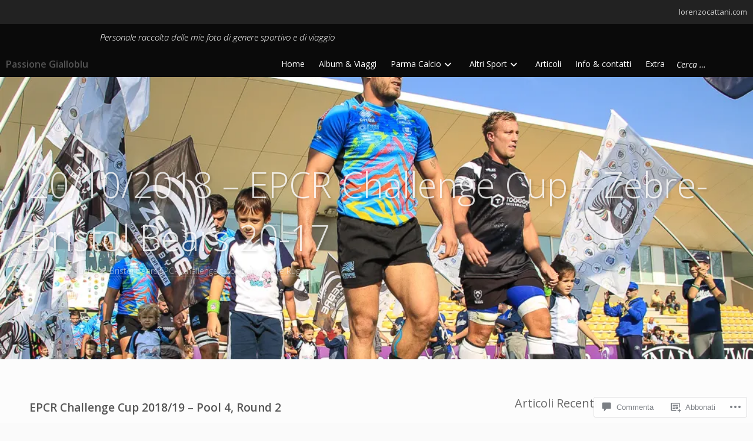

--- FILE ---
content_type: text/html; charset=UTF-8
request_url: https://lorenzocattani.com/portfolio/20-10-2018-epcr-challenge-cup-zebre-bristol-bears-20-17/
body_size: 53054
content:
<!DOCTYPE html>
<html lang="it-IT" class="no-js">
<head>
	<!-- Use the latest IE engine to render the page and execute JavaScript -->
	<meta http-equiv="X-UA-Compatible" content="IE=edge">
	<meta charset="UTF-8">
	<meta name="viewport" content="width=device-width, initial-scale=1">
	<link rel="profile" href="http://gmpg.org/xfn/11">
	<link rel="pingback" href="https://lorenzocattani.com/xmlrpc.php">
	<title>20/10/2018 &#8211; EPCR Challenge Cup &#8211; Zebre-Bristol Bears 20-17 &#8211; Passione Gialloblu</title>
	<script>document.documentElement.className = document.documentElement.className.replace( 'no-js', 'js' );</script><meta name='robots' content='max-image-preview:large' />

<!-- Async WordPress.com Remote Login -->
<script id="wpcom_remote_login_js">
var wpcom_remote_login_extra_auth = '';
function wpcom_remote_login_remove_dom_node_id( element_id ) {
	var dom_node = document.getElementById( element_id );
	if ( dom_node ) { dom_node.parentNode.removeChild( dom_node ); }
}
function wpcom_remote_login_remove_dom_node_classes( class_name ) {
	var dom_nodes = document.querySelectorAll( '.' + class_name );
	for ( var i = 0; i < dom_nodes.length; i++ ) {
		dom_nodes[ i ].parentNode.removeChild( dom_nodes[ i ] );
	}
}
function wpcom_remote_login_final_cleanup() {
	wpcom_remote_login_remove_dom_node_classes( "wpcom_remote_login_msg" );
	wpcom_remote_login_remove_dom_node_id( "wpcom_remote_login_key" );
	wpcom_remote_login_remove_dom_node_id( "wpcom_remote_login_validate" );
	wpcom_remote_login_remove_dom_node_id( "wpcom_remote_login_js" );
	wpcom_remote_login_remove_dom_node_id( "wpcom_request_access_iframe" );
	wpcom_remote_login_remove_dom_node_id( "wpcom_request_access_styles" );
}

// Watch for messages back from the remote login
window.addEventListener( "message", function( e ) {
	if ( e.origin === "https://r-login.wordpress.com" ) {
		var data = {};
		try {
			data = JSON.parse( e.data );
		} catch( e ) {
			wpcom_remote_login_final_cleanup();
			return;
		}

		if ( data.msg === 'LOGIN' ) {
			// Clean up the login check iframe
			wpcom_remote_login_remove_dom_node_id( "wpcom_remote_login_key" );

			var id_regex = new RegExp( /^[0-9]+$/ );
			var token_regex = new RegExp( /^.*|.*|.*$/ );
			if (
				token_regex.test( data.token )
				&& id_regex.test( data.wpcomid )
			) {
				// We have everything we need to ask for a login
				var script = document.createElement( "script" );
				script.setAttribute( "id", "wpcom_remote_login_validate" );
				script.src = '/remote-login.php?wpcom_remote_login=validate'
					+ '&wpcomid=' + data.wpcomid
					+ '&token=' + encodeURIComponent( data.token )
					+ '&host=' + window.location.protocol
					+ '//' + window.location.hostname
					+ '&postid=6348'
					+ '&is_singular=';
				document.body.appendChild( script );
			}

			return;
		}

		// Safari ITP, not logged in, so redirect
		if ( data.msg === 'LOGIN-REDIRECT' ) {
			window.location = 'https://wordpress.com/log-in?redirect_to=' + window.location.href;
			return;
		}

		// Safari ITP, storage access failed, remove the request
		if ( data.msg === 'LOGIN-REMOVE' ) {
			var css_zap = 'html { -webkit-transition: margin-top 1s; transition: margin-top 1s; } /* 9001 */ html { margin-top: 0 !important; } * html body { margin-top: 0 !important; } @media screen and ( max-width: 782px ) { html { margin-top: 0 !important; } * html body { margin-top: 0 !important; } }';
			var style_zap = document.createElement( 'style' );
			style_zap.type = 'text/css';
			style_zap.appendChild( document.createTextNode( css_zap ) );
			document.body.appendChild( style_zap );

			var e = document.getElementById( 'wpcom_request_access_iframe' );
			e.parentNode.removeChild( e );

			document.cookie = 'wordpress_com_login_access=denied; path=/; max-age=31536000';

			return;
		}

		// Safari ITP
		if ( data.msg === 'REQUEST_ACCESS' ) {
			console.log( 'request access: safari' );

			// Check ITP iframe enable/disable knob
			if ( wpcom_remote_login_extra_auth !== 'safari_itp_iframe' ) {
				return;
			}

			// If we are in a "private window" there is no ITP.
			var private_window = false;
			try {
				var opendb = window.openDatabase( null, null, null, null );
			} catch( e ) {
				private_window = true;
			}

			if ( private_window ) {
				console.log( 'private window' );
				return;
			}

			var iframe = document.createElement( 'iframe' );
			iframe.id = 'wpcom_request_access_iframe';
			iframe.setAttribute( 'scrolling', 'no' );
			iframe.setAttribute( 'sandbox', 'allow-storage-access-by-user-activation allow-scripts allow-same-origin allow-top-navigation-by-user-activation' );
			iframe.src = 'https://r-login.wordpress.com/remote-login.php?wpcom_remote_login=request_access&origin=' + encodeURIComponent( data.origin ) + '&wpcomid=' + encodeURIComponent( data.wpcomid );

			var css = 'html { -webkit-transition: margin-top 1s; transition: margin-top 1s; } /* 9001 */ html { margin-top: 46px !important; } * html body { margin-top: 46px !important; } @media screen and ( max-width: 660px ) { html { margin-top: 71px !important; } * html body { margin-top: 71px !important; } #wpcom_request_access_iframe { display: block; height: 71px !important; } } #wpcom_request_access_iframe { border: 0px; height: 46px; position: fixed; top: 0; left: 0; width: 100%; min-width: 100%; z-index: 99999; background: #23282d; } ';

			var style = document.createElement( 'style' );
			style.type = 'text/css';
			style.id = 'wpcom_request_access_styles';
			style.appendChild( document.createTextNode( css ) );
			document.body.appendChild( style );

			document.body.appendChild( iframe );
		}

		if ( data.msg === 'DONE' ) {
			wpcom_remote_login_final_cleanup();
		}
	}
}, false );

// Inject the remote login iframe after the page has had a chance to load
// more critical resources
window.addEventListener( "DOMContentLoaded", function( e ) {
	var iframe = document.createElement( "iframe" );
	iframe.style.display = "none";
	iframe.setAttribute( "scrolling", "no" );
	iframe.setAttribute( "id", "wpcom_remote_login_key" );
	iframe.src = "https://r-login.wordpress.com/remote-login.php"
		+ "?wpcom_remote_login=key"
		+ "&origin=aHR0cHM6Ly9sb3JlbnpvY2F0dGFuaS5jb20%3D"
		+ "&wpcomid=121689814"
		+ "&time=" + Math.floor( Date.now() / 1000 );
	document.body.appendChild( iframe );
}, false );
</script>
<link rel='dns-prefetch' href='//s0.wp.com' />
<link rel='dns-prefetch' href='//widgets.wp.com' />
<link rel='dns-prefetch' href='//wordpress.com' />
<link rel='dns-prefetch' href='//fonts-api.wp.com' />
<link rel="alternate" type="application/rss+xml" title="Passione Gialloblu &raquo; Feed" href="https://lorenzocattani.com/feed/" />
<link rel="alternate" type="application/rss+xml" title="Passione Gialloblu &raquo; Feed dei commenti" href="https://lorenzocattani.com/comments/feed/" />
<link rel="alternate" type="application/rss+xml" title="Passione Gialloblu &raquo; 20/10/2018 &#8211; EPCR Challenge Cup &#8211; Zebre-Bristol Bears&nbsp;20-17 Feed dei commenti" href="https://lorenzocattani.com/portfolio/20-10-2018-epcr-challenge-cup-zebre-bristol-bears-20-17/feed/" />
	<script type="text/javascript">
		/* <![CDATA[ */
		function addLoadEvent(func) {
			var oldonload = window.onload;
			if (typeof window.onload != 'function') {
				window.onload = func;
			} else {
				window.onload = function () {
					oldonload();
					func();
				}
			}
		}
		/* ]]> */
	</script>
	<link crossorigin='anonymous' rel='stylesheet' id='all-css-0-1' href='/_static/??-eJxtzEkKgDAMQNELWYNjcSGeRdog1Q7BpHh9UQRBXD74fDhImRQFo0DIinxeXGRYUWg222PgHCEkmz0y7OhnQasosXxUGuYC/o/ebfh+b135FMZKd02th77t1hMpiDR+&cssminify=yes' type='text/css' media='all' />
<style id='wp-emoji-styles-inline-css'>

	img.wp-smiley, img.emoji {
		display: inline !important;
		border: none !important;
		box-shadow: none !important;
		height: 1em !important;
		width: 1em !important;
		margin: 0 0.07em !important;
		vertical-align: -0.1em !important;
		background: none !important;
		padding: 0 !important;
	}
/*# sourceURL=wp-emoji-styles-inline-css */
</style>
<link crossorigin='anonymous' rel='stylesheet' id='all-css-2-1' href='/wp-content/plugins/gutenberg-core/v22.2.0/build/styles/block-library/style.css?m=1764855221i&cssminify=yes' type='text/css' media='all' />
<style id='wp-block-library-inline-css'>
.has-text-align-justify {
	text-align:justify;
}
.has-text-align-justify{text-align:justify;}

/*# sourceURL=wp-block-library-inline-css */
</style><style id='global-styles-inline-css'>
:root{--wp--preset--aspect-ratio--square: 1;--wp--preset--aspect-ratio--4-3: 4/3;--wp--preset--aspect-ratio--3-4: 3/4;--wp--preset--aspect-ratio--3-2: 3/2;--wp--preset--aspect-ratio--2-3: 2/3;--wp--preset--aspect-ratio--16-9: 16/9;--wp--preset--aspect-ratio--9-16: 9/16;--wp--preset--color--black: #000000;--wp--preset--color--cyan-bluish-gray: #abb8c3;--wp--preset--color--white: #ffffff;--wp--preset--color--pale-pink: #f78da7;--wp--preset--color--vivid-red: #cf2e2e;--wp--preset--color--luminous-vivid-orange: #ff6900;--wp--preset--color--luminous-vivid-amber: #fcb900;--wp--preset--color--light-green-cyan: #7bdcb5;--wp--preset--color--vivid-green-cyan: #00d084;--wp--preset--color--pale-cyan-blue: #8ed1fc;--wp--preset--color--vivid-cyan-blue: #0693e3;--wp--preset--color--vivid-purple: #9b51e0;--wp--preset--gradient--vivid-cyan-blue-to-vivid-purple: linear-gradient(135deg,rgb(6,147,227) 0%,rgb(155,81,224) 100%);--wp--preset--gradient--light-green-cyan-to-vivid-green-cyan: linear-gradient(135deg,rgb(122,220,180) 0%,rgb(0,208,130) 100%);--wp--preset--gradient--luminous-vivid-amber-to-luminous-vivid-orange: linear-gradient(135deg,rgb(252,185,0) 0%,rgb(255,105,0) 100%);--wp--preset--gradient--luminous-vivid-orange-to-vivid-red: linear-gradient(135deg,rgb(255,105,0) 0%,rgb(207,46,46) 100%);--wp--preset--gradient--very-light-gray-to-cyan-bluish-gray: linear-gradient(135deg,rgb(238,238,238) 0%,rgb(169,184,195) 100%);--wp--preset--gradient--cool-to-warm-spectrum: linear-gradient(135deg,rgb(74,234,220) 0%,rgb(151,120,209) 20%,rgb(207,42,186) 40%,rgb(238,44,130) 60%,rgb(251,105,98) 80%,rgb(254,248,76) 100%);--wp--preset--gradient--blush-light-purple: linear-gradient(135deg,rgb(255,206,236) 0%,rgb(152,150,240) 100%);--wp--preset--gradient--blush-bordeaux: linear-gradient(135deg,rgb(254,205,165) 0%,rgb(254,45,45) 50%,rgb(107,0,62) 100%);--wp--preset--gradient--luminous-dusk: linear-gradient(135deg,rgb(255,203,112) 0%,rgb(199,81,192) 50%,rgb(65,88,208) 100%);--wp--preset--gradient--pale-ocean: linear-gradient(135deg,rgb(255,245,203) 0%,rgb(182,227,212) 50%,rgb(51,167,181) 100%);--wp--preset--gradient--electric-grass: linear-gradient(135deg,rgb(202,248,128) 0%,rgb(113,206,126) 100%);--wp--preset--gradient--midnight: linear-gradient(135deg,rgb(2,3,129) 0%,rgb(40,116,252) 100%);--wp--preset--font-size--small: 13px;--wp--preset--font-size--medium: 20px;--wp--preset--font-size--large: 36px;--wp--preset--font-size--x-large: 42px;--wp--preset--font-family--albert-sans: 'Albert Sans', sans-serif;--wp--preset--font-family--alegreya: Alegreya, serif;--wp--preset--font-family--arvo: Arvo, serif;--wp--preset--font-family--bodoni-moda: 'Bodoni Moda', serif;--wp--preset--font-family--bricolage-grotesque: 'Bricolage Grotesque', sans-serif;--wp--preset--font-family--cabin: Cabin, sans-serif;--wp--preset--font-family--chivo: Chivo, sans-serif;--wp--preset--font-family--commissioner: Commissioner, sans-serif;--wp--preset--font-family--cormorant: Cormorant, serif;--wp--preset--font-family--courier-prime: 'Courier Prime', monospace;--wp--preset--font-family--crimson-pro: 'Crimson Pro', serif;--wp--preset--font-family--dm-mono: 'DM Mono', monospace;--wp--preset--font-family--dm-sans: 'DM Sans', sans-serif;--wp--preset--font-family--dm-serif-display: 'DM Serif Display', serif;--wp--preset--font-family--domine: Domine, serif;--wp--preset--font-family--eb-garamond: 'EB Garamond', serif;--wp--preset--font-family--epilogue: Epilogue, sans-serif;--wp--preset--font-family--fahkwang: Fahkwang, sans-serif;--wp--preset--font-family--figtree: Figtree, sans-serif;--wp--preset--font-family--fira-sans: 'Fira Sans', sans-serif;--wp--preset--font-family--fjalla-one: 'Fjalla One', sans-serif;--wp--preset--font-family--fraunces: Fraunces, serif;--wp--preset--font-family--gabarito: Gabarito, system-ui;--wp--preset--font-family--ibm-plex-mono: 'IBM Plex Mono', monospace;--wp--preset--font-family--ibm-plex-sans: 'IBM Plex Sans', sans-serif;--wp--preset--font-family--ibarra-real-nova: 'Ibarra Real Nova', serif;--wp--preset--font-family--instrument-serif: 'Instrument Serif', serif;--wp--preset--font-family--inter: Inter, sans-serif;--wp--preset--font-family--josefin-sans: 'Josefin Sans', sans-serif;--wp--preset--font-family--jost: Jost, sans-serif;--wp--preset--font-family--libre-baskerville: 'Libre Baskerville', serif;--wp--preset--font-family--libre-franklin: 'Libre Franklin', sans-serif;--wp--preset--font-family--literata: Literata, serif;--wp--preset--font-family--lora: Lora, serif;--wp--preset--font-family--merriweather: Merriweather, serif;--wp--preset--font-family--montserrat: Montserrat, sans-serif;--wp--preset--font-family--newsreader: Newsreader, serif;--wp--preset--font-family--noto-sans-mono: 'Noto Sans Mono', sans-serif;--wp--preset--font-family--nunito: Nunito, sans-serif;--wp--preset--font-family--open-sans: 'Open Sans', sans-serif;--wp--preset--font-family--overpass: Overpass, sans-serif;--wp--preset--font-family--pt-serif: 'PT Serif', serif;--wp--preset--font-family--petrona: Petrona, serif;--wp--preset--font-family--piazzolla: Piazzolla, serif;--wp--preset--font-family--playfair-display: 'Playfair Display', serif;--wp--preset--font-family--plus-jakarta-sans: 'Plus Jakarta Sans', sans-serif;--wp--preset--font-family--poppins: Poppins, sans-serif;--wp--preset--font-family--raleway: Raleway, sans-serif;--wp--preset--font-family--roboto: Roboto, sans-serif;--wp--preset--font-family--roboto-slab: 'Roboto Slab', serif;--wp--preset--font-family--rubik: Rubik, sans-serif;--wp--preset--font-family--rufina: Rufina, serif;--wp--preset--font-family--sora: Sora, sans-serif;--wp--preset--font-family--source-sans-3: 'Source Sans 3', sans-serif;--wp--preset--font-family--source-serif-4: 'Source Serif 4', serif;--wp--preset--font-family--space-mono: 'Space Mono', monospace;--wp--preset--font-family--syne: Syne, sans-serif;--wp--preset--font-family--texturina: Texturina, serif;--wp--preset--font-family--urbanist: Urbanist, sans-serif;--wp--preset--font-family--work-sans: 'Work Sans', sans-serif;--wp--preset--spacing--20: 0.44rem;--wp--preset--spacing--30: 0.67rem;--wp--preset--spacing--40: 1rem;--wp--preset--spacing--50: 1.5rem;--wp--preset--spacing--60: 2.25rem;--wp--preset--spacing--70: 3.38rem;--wp--preset--spacing--80: 5.06rem;--wp--preset--shadow--natural: 6px 6px 9px rgba(0, 0, 0, 0.2);--wp--preset--shadow--deep: 12px 12px 50px rgba(0, 0, 0, 0.4);--wp--preset--shadow--sharp: 6px 6px 0px rgba(0, 0, 0, 0.2);--wp--preset--shadow--outlined: 6px 6px 0px -3px rgb(255, 255, 255), 6px 6px rgb(0, 0, 0);--wp--preset--shadow--crisp: 6px 6px 0px rgb(0, 0, 0);}:where(.is-layout-flex){gap: 0.5em;}:where(.is-layout-grid){gap: 0.5em;}body .is-layout-flex{display: flex;}.is-layout-flex{flex-wrap: wrap;align-items: center;}.is-layout-flex > :is(*, div){margin: 0;}body .is-layout-grid{display: grid;}.is-layout-grid > :is(*, div){margin: 0;}:where(.wp-block-columns.is-layout-flex){gap: 2em;}:where(.wp-block-columns.is-layout-grid){gap: 2em;}:where(.wp-block-post-template.is-layout-flex){gap: 1.25em;}:where(.wp-block-post-template.is-layout-grid){gap: 1.25em;}.has-black-color{color: var(--wp--preset--color--black) !important;}.has-cyan-bluish-gray-color{color: var(--wp--preset--color--cyan-bluish-gray) !important;}.has-white-color{color: var(--wp--preset--color--white) !important;}.has-pale-pink-color{color: var(--wp--preset--color--pale-pink) !important;}.has-vivid-red-color{color: var(--wp--preset--color--vivid-red) !important;}.has-luminous-vivid-orange-color{color: var(--wp--preset--color--luminous-vivid-orange) !important;}.has-luminous-vivid-amber-color{color: var(--wp--preset--color--luminous-vivid-amber) !important;}.has-light-green-cyan-color{color: var(--wp--preset--color--light-green-cyan) !important;}.has-vivid-green-cyan-color{color: var(--wp--preset--color--vivid-green-cyan) !important;}.has-pale-cyan-blue-color{color: var(--wp--preset--color--pale-cyan-blue) !important;}.has-vivid-cyan-blue-color{color: var(--wp--preset--color--vivid-cyan-blue) !important;}.has-vivid-purple-color{color: var(--wp--preset--color--vivid-purple) !important;}.has-black-background-color{background-color: var(--wp--preset--color--black) !important;}.has-cyan-bluish-gray-background-color{background-color: var(--wp--preset--color--cyan-bluish-gray) !important;}.has-white-background-color{background-color: var(--wp--preset--color--white) !important;}.has-pale-pink-background-color{background-color: var(--wp--preset--color--pale-pink) !important;}.has-vivid-red-background-color{background-color: var(--wp--preset--color--vivid-red) !important;}.has-luminous-vivid-orange-background-color{background-color: var(--wp--preset--color--luminous-vivid-orange) !important;}.has-luminous-vivid-amber-background-color{background-color: var(--wp--preset--color--luminous-vivid-amber) !important;}.has-light-green-cyan-background-color{background-color: var(--wp--preset--color--light-green-cyan) !important;}.has-vivid-green-cyan-background-color{background-color: var(--wp--preset--color--vivid-green-cyan) !important;}.has-pale-cyan-blue-background-color{background-color: var(--wp--preset--color--pale-cyan-blue) !important;}.has-vivid-cyan-blue-background-color{background-color: var(--wp--preset--color--vivid-cyan-blue) !important;}.has-vivid-purple-background-color{background-color: var(--wp--preset--color--vivid-purple) !important;}.has-black-border-color{border-color: var(--wp--preset--color--black) !important;}.has-cyan-bluish-gray-border-color{border-color: var(--wp--preset--color--cyan-bluish-gray) !important;}.has-white-border-color{border-color: var(--wp--preset--color--white) !important;}.has-pale-pink-border-color{border-color: var(--wp--preset--color--pale-pink) !important;}.has-vivid-red-border-color{border-color: var(--wp--preset--color--vivid-red) !important;}.has-luminous-vivid-orange-border-color{border-color: var(--wp--preset--color--luminous-vivid-orange) !important;}.has-luminous-vivid-amber-border-color{border-color: var(--wp--preset--color--luminous-vivid-amber) !important;}.has-light-green-cyan-border-color{border-color: var(--wp--preset--color--light-green-cyan) !important;}.has-vivid-green-cyan-border-color{border-color: var(--wp--preset--color--vivid-green-cyan) !important;}.has-pale-cyan-blue-border-color{border-color: var(--wp--preset--color--pale-cyan-blue) !important;}.has-vivid-cyan-blue-border-color{border-color: var(--wp--preset--color--vivid-cyan-blue) !important;}.has-vivid-purple-border-color{border-color: var(--wp--preset--color--vivid-purple) !important;}.has-vivid-cyan-blue-to-vivid-purple-gradient-background{background: var(--wp--preset--gradient--vivid-cyan-blue-to-vivid-purple) !important;}.has-light-green-cyan-to-vivid-green-cyan-gradient-background{background: var(--wp--preset--gradient--light-green-cyan-to-vivid-green-cyan) !important;}.has-luminous-vivid-amber-to-luminous-vivid-orange-gradient-background{background: var(--wp--preset--gradient--luminous-vivid-amber-to-luminous-vivid-orange) !important;}.has-luminous-vivid-orange-to-vivid-red-gradient-background{background: var(--wp--preset--gradient--luminous-vivid-orange-to-vivid-red) !important;}.has-very-light-gray-to-cyan-bluish-gray-gradient-background{background: var(--wp--preset--gradient--very-light-gray-to-cyan-bluish-gray) !important;}.has-cool-to-warm-spectrum-gradient-background{background: var(--wp--preset--gradient--cool-to-warm-spectrum) !important;}.has-blush-light-purple-gradient-background{background: var(--wp--preset--gradient--blush-light-purple) !important;}.has-blush-bordeaux-gradient-background{background: var(--wp--preset--gradient--blush-bordeaux) !important;}.has-luminous-dusk-gradient-background{background: var(--wp--preset--gradient--luminous-dusk) !important;}.has-pale-ocean-gradient-background{background: var(--wp--preset--gradient--pale-ocean) !important;}.has-electric-grass-gradient-background{background: var(--wp--preset--gradient--electric-grass) !important;}.has-midnight-gradient-background{background: var(--wp--preset--gradient--midnight) !important;}.has-small-font-size{font-size: var(--wp--preset--font-size--small) !important;}.has-medium-font-size{font-size: var(--wp--preset--font-size--medium) !important;}.has-large-font-size{font-size: var(--wp--preset--font-size--large) !important;}.has-x-large-font-size{font-size: var(--wp--preset--font-size--x-large) !important;}.has-albert-sans-font-family{font-family: var(--wp--preset--font-family--albert-sans) !important;}.has-alegreya-font-family{font-family: var(--wp--preset--font-family--alegreya) !important;}.has-arvo-font-family{font-family: var(--wp--preset--font-family--arvo) !important;}.has-bodoni-moda-font-family{font-family: var(--wp--preset--font-family--bodoni-moda) !important;}.has-bricolage-grotesque-font-family{font-family: var(--wp--preset--font-family--bricolage-grotesque) !important;}.has-cabin-font-family{font-family: var(--wp--preset--font-family--cabin) !important;}.has-chivo-font-family{font-family: var(--wp--preset--font-family--chivo) !important;}.has-commissioner-font-family{font-family: var(--wp--preset--font-family--commissioner) !important;}.has-cormorant-font-family{font-family: var(--wp--preset--font-family--cormorant) !important;}.has-courier-prime-font-family{font-family: var(--wp--preset--font-family--courier-prime) !important;}.has-crimson-pro-font-family{font-family: var(--wp--preset--font-family--crimson-pro) !important;}.has-dm-mono-font-family{font-family: var(--wp--preset--font-family--dm-mono) !important;}.has-dm-sans-font-family{font-family: var(--wp--preset--font-family--dm-sans) !important;}.has-dm-serif-display-font-family{font-family: var(--wp--preset--font-family--dm-serif-display) !important;}.has-domine-font-family{font-family: var(--wp--preset--font-family--domine) !important;}.has-eb-garamond-font-family{font-family: var(--wp--preset--font-family--eb-garamond) !important;}.has-epilogue-font-family{font-family: var(--wp--preset--font-family--epilogue) !important;}.has-fahkwang-font-family{font-family: var(--wp--preset--font-family--fahkwang) !important;}.has-figtree-font-family{font-family: var(--wp--preset--font-family--figtree) !important;}.has-fira-sans-font-family{font-family: var(--wp--preset--font-family--fira-sans) !important;}.has-fjalla-one-font-family{font-family: var(--wp--preset--font-family--fjalla-one) !important;}.has-fraunces-font-family{font-family: var(--wp--preset--font-family--fraunces) !important;}.has-gabarito-font-family{font-family: var(--wp--preset--font-family--gabarito) !important;}.has-ibm-plex-mono-font-family{font-family: var(--wp--preset--font-family--ibm-plex-mono) !important;}.has-ibm-plex-sans-font-family{font-family: var(--wp--preset--font-family--ibm-plex-sans) !important;}.has-ibarra-real-nova-font-family{font-family: var(--wp--preset--font-family--ibarra-real-nova) !important;}.has-instrument-serif-font-family{font-family: var(--wp--preset--font-family--instrument-serif) !important;}.has-inter-font-family{font-family: var(--wp--preset--font-family--inter) !important;}.has-josefin-sans-font-family{font-family: var(--wp--preset--font-family--josefin-sans) !important;}.has-jost-font-family{font-family: var(--wp--preset--font-family--jost) !important;}.has-libre-baskerville-font-family{font-family: var(--wp--preset--font-family--libre-baskerville) !important;}.has-libre-franklin-font-family{font-family: var(--wp--preset--font-family--libre-franklin) !important;}.has-literata-font-family{font-family: var(--wp--preset--font-family--literata) !important;}.has-lora-font-family{font-family: var(--wp--preset--font-family--lora) !important;}.has-merriweather-font-family{font-family: var(--wp--preset--font-family--merriweather) !important;}.has-montserrat-font-family{font-family: var(--wp--preset--font-family--montserrat) !important;}.has-newsreader-font-family{font-family: var(--wp--preset--font-family--newsreader) !important;}.has-noto-sans-mono-font-family{font-family: var(--wp--preset--font-family--noto-sans-mono) !important;}.has-nunito-font-family{font-family: var(--wp--preset--font-family--nunito) !important;}.has-open-sans-font-family{font-family: var(--wp--preset--font-family--open-sans) !important;}.has-overpass-font-family{font-family: var(--wp--preset--font-family--overpass) !important;}.has-pt-serif-font-family{font-family: var(--wp--preset--font-family--pt-serif) !important;}.has-petrona-font-family{font-family: var(--wp--preset--font-family--petrona) !important;}.has-piazzolla-font-family{font-family: var(--wp--preset--font-family--piazzolla) !important;}.has-playfair-display-font-family{font-family: var(--wp--preset--font-family--playfair-display) !important;}.has-plus-jakarta-sans-font-family{font-family: var(--wp--preset--font-family--plus-jakarta-sans) !important;}.has-poppins-font-family{font-family: var(--wp--preset--font-family--poppins) !important;}.has-raleway-font-family{font-family: var(--wp--preset--font-family--raleway) !important;}.has-roboto-font-family{font-family: var(--wp--preset--font-family--roboto) !important;}.has-roboto-slab-font-family{font-family: var(--wp--preset--font-family--roboto-slab) !important;}.has-rubik-font-family{font-family: var(--wp--preset--font-family--rubik) !important;}.has-rufina-font-family{font-family: var(--wp--preset--font-family--rufina) !important;}.has-sora-font-family{font-family: var(--wp--preset--font-family--sora) !important;}.has-source-sans-3-font-family{font-family: var(--wp--preset--font-family--source-sans-3) !important;}.has-source-serif-4-font-family{font-family: var(--wp--preset--font-family--source-serif-4) !important;}.has-space-mono-font-family{font-family: var(--wp--preset--font-family--space-mono) !important;}.has-syne-font-family{font-family: var(--wp--preset--font-family--syne) !important;}.has-texturina-font-family{font-family: var(--wp--preset--font-family--texturina) !important;}.has-urbanist-font-family{font-family: var(--wp--preset--font-family--urbanist) !important;}.has-work-sans-font-family{font-family: var(--wp--preset--font-family--work-sans) !important;}
/*# sourceURL=global-styles-inline-css */
</style>

<style id='classic-theme-styles-inline-css'>
/*! This file is auto-generated */
.wp-block-button__link{color:#fff;background-color:#32373c;border-radius:9999px;box-shadow:none;text-decoration:none;padding:calc(.667em + 2px) calc(1.333em + 2px);font-size:1.125em}.wp-block-file__button{background:#32373c;color:#fff;text-decoration:none}
/*# sourceURL=/wp-includes/css/classic-themes.min.css */
</style>
<link crossorigin='anonymous' rel='stylesheet' id='all-css-4-1' href='/_static/??-eJx9jksOwjAMRC9EsEAtnwXiKCgfC1LqJIqd9vq4qtgAYmPJM/PsgbkYn5NgEqBmytjuMTH4XFF1KlZAE4QhWhyRNLb1zBv4jc1FGeNcqchsdFJsZOShIP/jBpRi/dOotJ5YDeCW3t5twhRyBdskkxWJ/osCrh5ci2OACavTzyoulflzX7pc6bI7Hk777tx1/fACNXxjkA==&cssminify=yes' type='text/css' media='all' />
<link rel='stylesheet' id='verbum-gutenberg-css-css' href='https://widgets.wp.com/verbum-block-editor/block-editor.css?ver=1738686361' media='all' />
<link crossorigin='anonymous' rel='stylesheet' id='all-css-6-1' href='/_static/??/wp-content/mu-plugins/comment-likes/css/comment-likes.css,/i/noticons/noticons.css?m=1436783281j&cssminify=yes' type='text/css' media='all' />
<link rel='stylesheet' id='creative-portfolio-open-sans-css' href='https://fonts-api.wp.com/css?family=Open+Sans%3A300italic%2C400italic%2C600italic%2C700italic%2C800italic%2C400%2C300%2C600%2C700%2C800&#038;subset=latin,latin-ext' media='all' />
<link crossorigin='anonymous' rel='stylesheet' id='all-css-8-1' href='/_static/??/wp-content/mu-plugins/jetpack-plugin/sun/_inc/genericons/genericons/genericons.css,/wp-content/themes/premium/creative-portfolio/style.css?m=1753279645j&cssminify=yes' type='text/css' media='all' />
<style id='jetpack_facebook_likebox-inline-css'>
.widget_facebook_likebox {
	overflow: hidden;
}

/*# sourceURL=/wp-content/mu-plugins/jetpack-plugin/sun/modules/widgets/facebook-likebox/style.css */
</style>
<link crossorigin='anonymous' rel='stylesheet' id='all-css-10-1' href='/_static/??-eJzTLy/QTc7PK0nNK9HPLdUtyClNz8wr1i9KTcrJTwcy0/WTi5G5ekCujj52Temp+bo5+cmJJZn5eSgc3bScxMwikFb7XFtDE1NLExMLc0OTLACohS2q&cssminify=yes' type='text/css' media='all' />
<style id='jetpack-global-styles-frontend-style-inline-css'>
:root { --font-headings: unset; --font-base: unset; --font-headings-default: -apple-system,BlinkMacSystemFont,"Segoe UI",Roboto,Oxygen-Sans,Ubuntu,Cantarell,"Helvetica Neue",sans-serif; --font-base-default: -apple-system,BlinkMacSystemFont,"Segoe UI",Roboto,Oxygen-Sans,Ubuntu,Cantarell,"Helvetica Neue",sans-serif;}
/*# sourceURL=jetpack-global-styles-frontend-style-inline-css */
</style>
<link crossorigin='anonymous' rel='stylesheet' id='all-css-12-1' href='/_static/??-eJyNjcsKAjEMRX/IGtQZBxfip0hMS9sxTYppGfx7H7gRN+7ugcs5sFRHKi1Ig9Jd5R6zGMyhVaTrh8G6QFHfORhYwlvw6P39PbPENZmt4G/ROQuBKWVkxxrVvuBH1lIoz2waILJekF+HUzlupnG3nQ77YZwfuRJIaQ==&cssminify=yes' type='text/css' media='all' />
<script type="text/javascript" id="jetpack_related-posts-js-extra">
/* <![CDATA[ */
var related_posts_js_options = {"post_heading":"h4"};
//# sourceURL=jetpack_related-posts-js-extra
/* ]]> */
</script>
<script type="text/javascript" id="wpcom-actionbar-placeholder-js-extra">
/* <![CDATA[ */
var actionbardata = {"siteID":"121689814","postID":"6348","siteURL":"https://lorenzocattani.com","xhrURL":"https://lorenzocattani.com/wp-admin/admin-ajax.php","nonce":"ea2019d99d","isLoggedIn":"","statusMessage":"","subsEmailDefault":"instantly","proxyScriptUrl":"https://s0.wp.com/wp-content/js/wpcom-proxy-request.js?m=1513050504i&amp;ver=20211021","shortlink":"https://wp.me/p8eB4W-1Eo","i18n":{"followedText":"I nuovi articoli del sito saranno visibili sul tuo \u003Ca href=\"https://wordpress.com/reader\"\u003EReader\u003C/a\u003E","foldBar":"Riduci la barra","unfoldBar":"Espandi la barra","shortLinkCopied":"Shortlink copiato negli appunti."}};
//# sourceURL=wpcom-actionbar-placeholder-js-extra
/* ]]> */
</script>
<script type="text/javascript" id="jetpack-mu-wpcom-settings-js-before">
/* <![CDATA[ */
var JETPACK_MU_WPCOM_SETTINGS = {"assetsUrl":"https://s0.wp.com/wp-content/mu-plugins/jetpack-mu-wpcom-plugin/sun/jetpack_vendor/automattic/jetpack-mu-wpcom/src/build/"};
//# sourceURL=jetpack-mu-wpcom-settings-js-before
/* ]]> */
</script>
<script crossorigin='anonymous' type='text/javascript'  src='/_static/??-eJx1jcEOwiAQRH9IunJo2ovxU0yFTQPCguyS2r8XE0zqwdNkMi9vYMvKJBIkgVhVDnV1xOBR8mIevQNXgpsjA/fqgoWCYRG0KicW/m1DdDR4PsHB6xsTROWSXvt3a7JQLfJn9M+KZe9xFPyFVHRraacdvsaLnsbxrPU0z/4NC+ROAA=='></script>
<script type="text/javascript" id="rlt-proxy-js-after">
/* <![CDATA[ */
	rltInitialize( {"token":null,"iframeOrigins":["https:\/\/widgets.wp.com"]} );
//# sourceURL=rlt-proxy-js-after
/* ]]> */
</script>
<link rel="EditURI" type="application/rsd+xml" title="RSD" href="https://lorenzocattani.wordpress.com/xmlrpc.php?rsd" />
<meta name="generator" content="WordPress.com" />
<link rel="canonical" href="https://lorenzocattani.com/portfolio/20-10-2018-epcr-challenge-cup-zebre-bristol-bears-20-17/" />
<link rel='shortlink' href='https://wp.me/p8eB4W-1Eo' />
<link rel="alternate" type="application/json+oembed" href="https://public-api.wordpress.com/oembed/?format=json&amp;url=https%3A%2F%2Florenzocattani.com%2Fportfolio%2F20-10-2018-epcr-challenge-cup-zebre-bristol-bears-20-17%2F&amp;for=wpcom-auto-discovery" /><link rel="alternate" type="application/xml+oembed" href="https://public-api.wordpress.com/oembed/?format=xml&amp;url=https%3A%2F%2Florenzocattani.com%2Fportfolio%2F20-10-2018-epcr-challenge-cup-zebre-bristol-bears-20-17%2F&amp;for=wpcom-auto-discovery" />
<!-- Jetpack Open Graph Tags -->
<meta property="og:type" content="article" />
<meta property="og:title" content="20/10/2018 &#8211; EPCR Challenge Cup &#8211; Zebre-Bristol Bears 20-17" />
<meta property="og:url" content="https://lorenzocattani.com/portfolio/20-10-2018-epcr-challenge-cup-zebre-bristol-bears-20-17/" />
<meta property="og:description" content="EPCR Challenge Cup 2018/19 – Pool 4, Round 2 Zebre Rugby Club vs Bristol Bears 20-17 (p.t. 14-14) Marcatori: 15‘ m Pincus tr Sheedy (0-7); 33’ m Canna tr Canna (7-7); 38‘ m Tuivaiti tr Canna (14-7)…" />
<meta property="article:published_time" content="2018-10-20T22:33:03+00:00" />
<meta property="article:modified_time" content="2018-10-20T22:33:03+00:00" />
<meta property="og:site_name" content="Passione Gialloblu" />
<meta property="og:image" content="https://lorenzocattani.com/wp-content/uploads/2018/10/img_4114.jpg" />
<meta property="og:image:width" content="1024" />
<meta property="og:image:height" content="683" />
<meta property="og:image:alt" content="" />
<meta property="og:locale" content="it_IT" />
<meta property="article:publisher" content="https://www.facebook.com/WordPresscom" />
<meta name="twitter:creator" content="@lcatta" />
<meta name="twitter:site" content="@lcatta" />
<meta name="twitter:text:title" content="20/10/2018 &#8211; EPCR Challenge Cup &#8211; Zebre-Bristol Bears&nbsp;20-17" />
<meta name="twitter:image" content="https://lorenzocattani.com/wp-content/uploads/2018/10/img_4114.jpg?w=640" />
<meta name="twitter:card" content="summary_large_image" />

<!-- End Jetpack Open Graph Tags -->
<link rel="search" type="application/opensearchdescription+xml" href="https://lorenzocattani.com/osd.xml" title="Passione Gialloblu" />
<link rel="search" type="application/opensearchdescription+xml" href="https://s1.wp.com/opensearch.xml" title="WordPress.com" />
<meta name="description" content="EPCR Challenge Cup 2018/19 – Pool 4, Round 2 Zebre Rugby Club vs Bristol Bears 20-17 (p.t. 14-14) Marcatori: 15‘ m Pincus tr Sheedy (0-7); 33’ m Canna tr Canna (7-7); 38‘ m Tuivaiti tr Canna (14-7); 40‘ m Pincus tr Sheedy (14-14); s.t. 23‘ cp Canna (17-14); 30’ cp Sheedy (17-17); 40‘ cp Canna (20-17); Bristol Bears: Pincus&hellip;" />
<style type="text/css" id="custom-colors-css">	#page .main-navigation .search-field {
		border: none;
	}
	.main-navigation,
	.main-navigation ul ul {
		-moz-box-shadow:    none;
		-webkit-box-shadow: none;
		box-shadow:         none;
	}
	.menu-visible .menu-toggle {
		background-color: transparent;
	}
.infinite-scroll #infinite-handle span { color: #FFFFFF;}
.emptied-site-header .menu-toggle,
			.emptied-site-header .menu-visible .menu-toggle { color: #FFFFFF;}
.site-title a,
			.site-description { color: #FFFFFF;}
.site-title a:hover span,
			.site-title a:active span,
			.site-title a:focus span { color: #FFFFFF;}
.site-footer,
			.site-footer a,
			.site-footer a:hover,
			.site-footer a:active,
			.site-footer a:focus { color: #FFFFFF;}
.menu-toggle, 
			.menu-visible .menu-toggle,
			.main-navigation a, 
			.main-navigation a:hover,
			.main-navigation a:active,
			.main-navigation a:focus,
			.main-navigation li li a,
			.main-navigation li li a:hover,
			.main-navigation li li a:active,
			.main-navigation li li a:focus,
			.menu-item-description,
			#page .main-navigation .search-field,
			#page .main-navigation .search-field:hover,
			#page .main-navigation .search-field:active,
			#page .main-navigation .search-field:focus,
			.main-navigation ul ul li,
			.main-navigation ul ul li a,
			.main-navigation li:hover > a,
			.main-navigation li:active > a,
			.main-navigation li:focus > a,
			.main-navigation li li a:hover,
			.main-navigation li li a:active,
			.main-navigation li li a:focus,
			.main-navigation .current_page_item > a,
			.main-navigation .current-menu-item > a,
			.main-navigation .current_page_ancestor > a,
			.main-navigation .current-menu-ancestor > a { color: #FFFFFF;}
#front-page-banner,
			#featured-video,
			#site-callout,
			#site-callout .call-to-action { color: #141414;}
#site-callout .call-to-action { border-color: #141414;}
.main-navigation ::-webkit-input-placeholder { color: #FFFFFF;}
.main-navigation :-moz-placeholder { color: #FFFFFF;}
.main-navigation ::-moz-placeholder { color: #FFFFFF;}
.main-navigation :-ms-input-placeholder { color: #FFFFFF;}
#site-top-content a:focus, #site-top-content a:active { color: #FFFFFF;}
#site-top-content, #site-top-content a { color: #D3D3D3;}
#site-top-content a:hover { color: #F7F7F7;}
body { background-color: #fafafa;}
.infinite-scroll #infinite-handle span { background-color: #0a0a0a;}
.emptied-site-header .menu-toggle,
			.emptied-site-header .menu-visible .menu-toggle { background-color: #0a0a0a;}
.site-header { background-color: #0a0a0a;}
.site-footer { background-color: #0a0a0a;}
.main-navigation,
			.main-navigation ul,
			.main-navigation ul ul { background-color: #0a0a0a;}
#front-page-banner,
			#featured-video,
			#site-callout { background-color: #518bbc;}
#page #page-content a,
			#page .no-results a,
			#page .entry-content p > a,
			#page .comment-content a,
			#page .taxonomy-description a,
			.entry-content > ul > li > a,
			.entry-content > ol > li > a,
			#page dt a,
			#page dl dd a,
			#page .entry-content h1 a,
			#page .entry-content h2 a,
			#page .entry-content h3 a,
			#page .entry-content h4 a,
			#page .entry-content h5 a,
			#page .entry-content h6 a,
			#page table a { color: #333333;}
#page #page-content a,
			#page .no-results a,
			#page .entry-content p > a,
			#page .comment-content a,
			#page .taxonomy-description a,
			.entry-content > ul > li > a,
			.entry-content > ol > li > a,
			#page dt a,
			#page dl dd a,
			#page .entry-content h1 a,
			#page .entry-content h2 a,
			#page .entry-content h3 a,
			#page .entry-content h4 a,
			#page .entry-content h5 a,
			#page .entry-content h6 a,
			#page table a { background-color: #333333;}
#page #page-content a,
			#page .no-results a,
			#page .entry-content p > a,
			#page .comment-content a,
			#page .taxonomy-description a,
			.entry-content > ul > li > a,
			.entry-content > ol > li > a,
			#page dt a,
			#page dl dd a,
			#page .entry-content h1 a,
			#page .entry-content h2 a,
			#page .entry-content h3 a,
			#page .entry-content h4 a,
			#page .entry-content h5 a,
			#page .entry-content h6 a,
			#page table a { background-color: rgba( 51, 51, 51, 0.02 );}
#page #page-content a,
			#page .no-results a,
			#page .entry-content p > a,
			#page .comment-content a,
			#page .taxonomy-description a,
			.entry-content > ul > li > a,
			.entry-content > ol > li > a,
			#page dt a,
			#page dl dd a,
			#page .entry-content h1 a,
			#page .entry-content h2 a,
			#page .entry-content h3 a,
			#page .entry-content h4 a,
			#page .entry-content h5 a,
			#page .entry-content h6 a,
			#page table a { border-color: #333333;}
#page #page-content a,
			#page .no-results a,
			#page .entry-content p > a,
			#page .comment-content a,
			#page .taxonomy-description a,
			.entry-content > ul > li > a,
			.entry-content > ol > li > a,
			#page dt a,
			#page dl dd a,
			#page .entry-content h1 a,
			#page .entry-content h2 a,
			#page .entry-content h3 a,
			#page .entry-content h4 a,
			#page .entry-content h5 a,
			#page .entry-content h6 a,
			#page table a { border-color: rgba( 51, 51, 51, 0.3 );}
big a,
			small a,
			#page-content em a,
			.entry-content em a,
			#page-content strong a,
			.entry-content strong a,
			#tertiary .textwidget a,
			.textwidget a,
			.post-navigation a,
			.image-navigation a div,
			.blog .excerpt-more a,
			.archive .excerpt-more a,
			.search .excerpt-more a,
			.notice a,
			.error a,
			.info a,
			.success a { color: #333333;}
#site-top-content { background-color: #222222;}
</style>
<link rel="icon" href="https://lorenzocattani.com/wp-content/uploads/2017/05/cropped-img_9135.jpg?w=32" sizes="32x32" />
<link rel="icon" href="https://lorenzocattani.com/wp-content/uploads/2017/05/cropped-img_9135.jpg?w=192" sizes="192x192" />
<link rel="apple-touch-icon" href="https://lorenzocattani.com/wp-content/uploads/2017/05/cropped-img_9135.jpg?w=180" />
<meta name="msapplication-TileImage" content="https://lorenzocattani.com/wp-content/uploads/2017/05/cropped-img_9135.jpg?w=270" />
			<link rel="stylesheet" id="custom-css-css" type="text/css" href="https://s0.wp.com/?custom-css=1&#038;csblog=8eB4W&#038;cscache=6&#038;csrev=350" />
			<link crossorigin='anonymous' rel='stylesheet' id='all-css-0-3' href='/_static/??-eJydzNEKwjAMheEXsoapc+xCfBSpWRjd0rQ0DWNvL8LmpYiX/+HwwZIdJqkkFaK5zDYGUZioZo/z1qAm8AiC8OSEs4IuIVM5ouoBfgZiGoxJAX1JpsSfzz786dXANLjRM1NZv9Xbv8db07XnU9dfL+30AlHOX2M=&cssminify=yes' type='text/css' media='all' />
</head>

<body class="wp-singular jetpack-portfolio-template-default single single-jetpack-portfolio postid-6348 custom-background wp-theme-premiumcreative-portfolio customizer-styles-applied chrome has-primary-sidebar has-no-website-footer has-no-front-page-widgets wide-site-width featured-content-slider featured-content-default-alignment has-secondary-menu blog-list site-top-content-right jetpack-reblog-enabled custom-colors">
	<div id="page" class="hfeed site">
		<a class="skip-link screen-reader-text" href="#content">
			Vai al contenuto		</a>

		
		
						<section id="site-top-content">
					<div class="grid">
						<div class="row">
							<div class="twelve column">
								lorenzocattani.com							</div><!-- .twelve -->
						</div><!-- .row -->
					</div><!-- .grid -->
				</section><!-- .site-top-content -->
		<header id="masthead" class="site-header" role="banner">
			<div class="grid">
				<div class="row">
					<div class="twelve column">
						<div class="site-branding">
							<h1 class="site-title">
								<a href="https://lorenzocattani.com/" rel="home">
									<a href="https://lorenzocattani.com/" class="site-logo-link" rel="home" itemprop="url"></a>									<span>Passione Gialloblu</span>
								</a>
							</h1><!-- .site-title -->
															<p class="site-description">Personale raccolta delle mie foto di genere sportivo e di viaggio</p>
													</div><!-- .site-branding -->

						<nav id="site-navigation" class="main-navigation" role="navigation">
							<button class="search-toggle">
								Ricerca							</button><!-- .search-toggle -->

							<button class="menu-toggle">
								Menu							</button><!-- .menu-toggle -->

							<form role="search" method="get" class="search-form" action="https://lorenzocattani.com/">
		<label>
			<span class="screen-reader-text">Ricerca per:</span>
			<input type="search" results="5" autosave="creative_portfolio_recent_searches" class="search-field" placeholder="Cerca &hellip;" value="" name="s" title="Ricerca per:" />
		</label>
		<input type="submit" class="search-submit" value="Cerca" />
	</form><div class="menu-primary-container"><ul id="menu-primary" class="primary-navigation"><li id="menu-item-18" class="menu-item menu-item-type-custom menu-item-object-custom menu-item-18"><a href="/">Home</a></li>
<li id="menu-item-4271" class="menu-item menu-item-type-post_type menu-item-object-page menu-item-4271"><a href="https://lorenzocattani.com/home/photo/" title="Sezione fotografia di viaggi e paesaggio">Album &amp; Viaggi</a></li>
<li id="menu-item-3700" class="menu-item menu-item-type-post_type menu-item-object-page menu-item-has-children menu-item-3700"><a href="https://lorenzocattani.com/home/sport/calcio/" title="Sezione sul Parma Calcio 1913, dalla sua rinascita ad oggi">Parma Calcio</a>
<ul class="sub-menu">
	<li id="menu-item-12020" class="menu-item menu-item-type-post_type menu-item-object-page menu-item-12020"><a href="https://lorenzocattani.com/2023-24-serie-b/">2023/24 – Serie B</a></li>
	<li id="menu-item-12014" class="menu-item menu-item-type-post_type menu-item-object-page menu-item-12014"><a href="https://lorenzocattani.com/2022-23-serie-b/">2022/23 – Serie B</a></li>
	<li id="menu-item-9588" class="menu-item menu-item-type-post_type menu-item-object-page menu-item-9588"><a href="https://lorenzocattani.com/2021-22-serie-b/">2021/22 – Serie B</a></li>
	<li id="menu-item-9587" class="menu-item menu-item-type-post_type menu-item-object-page menu-item-9587"><a href="https://lorenzocattani.com/2020-21-serie-a/">2020/21 – Serie A</a></li>
	<li id="menu-item-7878" class="menu-item menu-item-type-post_type menu-item-object-page menu-item-7878"><a href="https://lorenzocattani.com/2019-20-serie-a/">2019/20 – Serie A</a></li>
	<li id="menu-item-5864" class="menu-item menu-item-type-post_type menu-item-object-page menu-item-5864"><a href="https://lorenzocattani.com/2018-19-serie-a/">2018/19 – Serie A</a></li>
	<li id="menu-item-2654" class="menu-item menu-item-type-post_type menu-item-object-page menu-item-2654"><a href="https://lorenzocattani.com/serie-b-campionato-2017-2018/">2017/18 – Serie B</a></li>
	<li id="menu-item-46" class="menu-item menu-item-type-post_type menu-item-object-page menu-item-46"><a href="https://lorenzocattani.com/campionato-lega-pro-2016-2017/">2016/17 &#8211; Lega Pro</a></li>
	<li id="menu-item-390" class="menu-item menu-item-type-post_type menu-item-object-page menu-item-390"><a href="https://lorenzocattani.com/serie-d-campionato-2015-2016/">2015/16 &#8211; Serie D</a></li>
</ul>
</li>
<li id="menu-item-2756" class="menu-item menu-item-type-post_type menu-item-object-page menu-item-has-children menu-item-2756"><a href="https://lorenzocattani.com/vario/">Altri Sport</a>
<ul class="sub-menu">
	<li id="menu-item-4253" class="menu-item menu-item-type-post_type menu-item-object-page menu-item-4253"><a href="https://lorenzocattani.com/home/sport/rugby/">Rugby</a></li>
	<li id="menu-item-3697" class="menu-item menu-item-type-taxonomy menu-item-object-jetpack-portfolio-tag menu-item-3697"><a href="https://lorenzocattani.com/project-tag/parma-calcio-1913-femminile/" title="Sezione sul Parma Calcio 1913 femminile">Calcio femminile</a></li>
	<li id="menu-item-9072" class="menu-item menu-item-type-post_type menu-item-object-page menu-item-9072"><a href="https://lorenzocattani.com/home/sport/sci-nordico/">Sci nordico</a></li>
	<li id="menu-item-3717" class="menu-item menu-item-type-taxonomy menu-item-object-jetpack-portfolio-tag menu-item-3717"><a href="https://lorenzocattani.com/project-tag/ciclismo/">Ciclismo</a></li>
</ul>
</li>
<li id="menu-item-233" class="menu-item menu-item-type-post_type menu-item-object-page current_page_parent menu-item-233"><a href="https://lorenzocattani.com/blog/">Articoli</a></li>
<li id="menu-item-19" class="menu-item menu-item-type-post_type menu-item-object-page menu-item-19"><a href="https://lorenzocattani.com/about/">Info &amp; contatti</a></li>
<li id="menu-item-2758" class="menu-item menu-item-type-post_type menu-item-object-page menu-item-2758"><a href="https://lorenzocattani.com/articoli/" title="Link a siti che hanno utilizzato mie foto">Extra</a></li>
</ul></div>						</nav><!-- #site-navigation -->
					</div><!-- .twelve -->
				</div><!-- .row -->
			</div><!-- .grid -->
		</header><!-- #masthead -->
<section id="single-header" class="cover post-6348 jetpack-portfolio type-jetpack-portfolio status-publish has-post-thumbnail hentry jetpack-portfolio-type-rugby jetpack-portfolio-tag-bristol-bears jetpack-portfolio-tag-epcr-challenge-cup jetpack-portfolio-tag-rugby jetpack-portfolio-tag-zebre-rugby" style="background-image: url( https://i0.wp.com/lorenzocattani.com/wp-content/uploads/2018/10/img_4114.jpg?ssl=1 ); height: 683px;">
	<div class="single-liner">
		<div class="grid">
			<div class="row">
				<div class="twelve column">
					<header class="entry-header"><h1 class="entry-title">20/10/2018 &#8211; EPCR Challenge Cup &#8211; Zebre-Bristol Bears&nbsp;20-17</h1></header><footer class="entry-meta"><span class="jetpack-portfolio"><a href="https://lorenzocattani.com/portfolio/">Portfolio</a></span><span class="entry-categories"><span class="screen-reader-text">Project Types</span><a href="https://lorenzocattani.com/project-type/rugby/" rel="tag">Rugby</a></span><span class="entry-tags"><span class="screen-reader-text">Project Tags</span><a href="https://lorenzocattani.com/project-tag/bristol-bears/" rel="tag">Bristol Bears</a>,<a href="https://lorenzocattani.com/project-tag/epcr-challenge-cup/" rel="tag">EPCR Challenge Cup</a>,<a href="https://lorenzocattani.com/project-tag/rugby/" rel="tag">Rugby</a>,<a href="https://lorenzocattani.com/project-tag/zebre-rugby/" rel="tag">Zebre Rugby</a></span></footer>				</div><!-- .twelve -->
			</div><!-- .row -->
		</div><!-- .grid -->
	</div><!-- .single-liner -->
</section><!-- #single-header -->


<div id="content" class="site-content">
	<div class="grid">
		<div class="row">
			<div class="eight column content-area">
				<div id="primary">
					<main id="main" class="site-main" role="main">
						
								<article id="post-6348" class="post-6348 jetpack-portfolio type-jetpack-portfolio status-publish has-post-thumbnail hentry jetpack-portfolio-type-rugby jetpack-portfolio-tag-bristol-bears jetpack-portfolio-tag-epcr-challenge-cup jetpack-portfolio-tag-rugby jetpack-portfolio-tag-zebre-rugby">
									<div class="entry-content"><p><strong>EPCR Challenge Cup 2018/19 – Pool 4, Round 2</strong></p>
<p><strong>Zebre Rugby Club vs Bristol Bears 20-17 (p.t. 14-14)</strong></p>
<p><strong>Marcatori:</strong> 15‘ m Pincus tr Sheedy (0-7); 33’ m Canna tr Canna (7-7); 38‘ m Tuivaiti tr Canna (14-7); 40‘ m Pincus tr Sheedy (14-14); <strong>s.t.</strong> 23‘ cp Canna (17-14); 30’ cp Sheedy (17-17); 40‘ cp Canna (20-17);</p>
<p><strong>Bristol Bears:</strong> Pincus (29’ s.t. Powell, 38’ s.t. Pincus), Edwards, O’Conor, Bedlow (23’ s.t. Pisi), Leiua, Sheedy, Randall (29’ s.t. Uren); Crane (cap), Heenan (13’ s.t. Graham), Luatua, Jeffries, Batley (8’ s.t. Haining), Armstrong (13’ s.t. Afoa), Malton (34’ s.t. Fenton-Wells), Woolmore (29’ s.t. Thomas) <strong>All.</strong> Lam</p>
<p><strong>Zebre Rugby Club:</strong> Brummer, Bellini, Bisegni, Castello (cap) (20’ s.t. Boni), Di Giulio (14’ s.t. Balekana), Canna, Violi (29’ s.t. Palazzani); Giammarioli, Meyer, Tuivaiti (6’ s.t. Zilocchi, 13’ s.t. Tuivaiti, 38’ s.t. Fabiani), Biagi (29’ s.t. Krumov), Sisi 33’ s.t. Tauyavuca), Chistolini (20’ s.t. Zilocchi), Fabiani (29’ s.t. Luus), Lovotti (20’ s.t. Rimpelli) <strong>All.</strong> Bradley</p>
<p><strong>Arbitro:</strong> Ludovic Cayre (Fédération Française Rugby)</p>
<p><strong>Assistenti: </strong>Tual Trainini e Nicolas Datas (entrambi Fédération Française Rugby)</p>
<p><strong>TMO:</strong> Eric Gauzins (Fédération Française Rugby)</p>
<p><strong>Calciatori: </strong>Canna (Zebre Rugby Club) 3/3, Sheedy (Bristol Bears) 4/4,</p>
<p><strong>Cartellini:</strong> al 36’ del s.t. giallo a Luus (Zebre Rugby Club)</p>
<p><strong>Man of the match:</strong> Giammarioli (Zebre Rugby Club)</p>
<p><strong>Punti in classifica:</strong> Zebre Rugby Club 4, Bristol Bears 1</p>
<p><strong>Note:</strong> Cielo sereno. Temperatura 20°. Terreno in ottime condizioni. Spettatori 2800</p>
<p>&nbsp;</p>
<div class="tiled-gallery type-rectangular tiled-gallery-unresized" data-original-width="1024" data-carousel-extra='{&quot;blog_id&quot;:121689814,&quot;permalink&quot;:&quot;https:\/\/lorenzocattani.com\/portfolio\/20-10-2018-epcr-challenge-cup-zebre-bristol-bears-20-17\/&quot;,&quot;likes_blog_id&quot;:121689814}' itemscope itemtype="http://schema.org/ImageGallery" > <div class="gallery-row" style="width: 1024px; height: 457px;" data-original-width="1024" data-original-height="457" > <div class="gallery-group images-1" style="width: 683px; height: 457px;" data-original-width="683" data-original-height="457" > <div class="tiled-gallery-item tiled-gallery-item-large" itemprop="associatedMedia" itemscope itemtype="http://schema.org/ImageObject"> <a href="https://lorenzocattani.com/2018-10-20-zebre-bristol-bears-20-17/" border="0" itemprop="url"> <meta itemprop="width" content="679"> <meta itemprop="height" content="453"> <img class="" data-attachment-id="6318" data-orig-file="https://lorenzocattani.com/wp-content/uploads/2018/10/img_4098.jpg" data-orig-size="1024,683" data-comments-opened="1" data-image-meta="{&quot;aperture&quot;:&quot;10&quot;,&quot;credit&quot;:&quot;&quot;,&quot;camera&quot;:&quot;Canon EOS 100D&quot;,&quot;caption&quot;:&quot;2018-10-20 - Zebre-Bristol Bears 20-17&quot;,&quot;created_timestamp&quot;:&quot;1540047303&quot;,&quot;copyright&quot;:&quot;&quot;,&quot;focal_length&quot;:&quot;17&quot;,&quot;iso&quot;:&quot;100&quot;,&quot;shutter_speed&quot;:&quot;0.0025&quot;,&quot;title&quot;:&quot;2018-10-20 - Zebre-Bristol Bears 20-17&quot;,&quot;orientation&quot;:&quot;0&quot;}" data-image-title="2018-10-20 &amp;#8211; Zebre-Bristol Bears 20-17" data-image-description="" data-medium-file="https://lorenzocattani.com/wp-content/uploads/2018/10/img_4098.jpg?w=300" data-large-file="https://lorenzocattani.com/wp-content/uploads/2018/10/img_4098.jpg?w=1024" src="https://i0.wp.com/lorenzocattani.com/wp-content/uploads/2018/10/img_4098.jpg?w=679&#038;h=453&#038;ssl=1" srcset="https://i0.wp.com/lorenzocattani.com/wp-content/uploads/2018/10/img_4098.jpg?w=679&amp;h=453&amp;ssl=1 679w, https://i0.wp.com/lorenzocattani.com/wp-content/uploads/2018/10/img_4098.jpg?w=150&amp;h=100&amp;ssl=1 150w, https://i0.wp.com/lorenzocattani.com/wp-content/uploads/2018/10/img_4098.jpg?w=300&amp;h=200&amp;ssl=1 300w, https://i0.wp.com/lorenzocattani.com/wp-content/uploads/2018/10/img_4098.jpg?w=768&amp;h=512&amp;ssl=1 768w, https://i0.wp.com/lorenzocattani.com/wp-content/uploads/2018/10/img_4098.jpg 1024w" width="679" height="453" loading="lazy" data-original-width="679" data-original-height="453" itemprop="http://schema.org/image" title="2018-10-20 - Zebre-Bristol Bears 20-17" alt="2018-10-20 - Zebre-Bristol Bears 20-17" style="width: 679px; height: 453px;" /> </a> <div class="tiled-gallery-caption" itemprop="caption description"> 2018-10-20 &#8211; Zebre-Bristol Bears 20-17 </div> </div> </div> <!-- close group --> <div class="gallery-group images-2" style="width: 341px; height: 457px;" data-original-width="341" data-original-height="457" > <div class="tiled-gallery-item tiled-gallery-item-large" itemprop="associatedMedia" itemscope itemtype="http://schema.org/ImageObject"> <a href="https://lorenzocattani.com/2018-10-20-zebre-bristol-bears-20-17-2/" border="0" itemprop="url"> <meta itemprop="width" content="337"> <meta itemprop="height" content="225"> <img class="" data-attachment-id="6319" data-orig-file="https://lorenzocattani.com/wp-content/uploads/2018/10/img_4102.jpg" data-orig-size="1024,683" data-comments-opened="1" data-image-meta="{&quot;aperture&quot;:&quot;5.6&quot;,&quot;credit&quot;:&quot;&quot;,&quot;camera&quot;:&quot;Canon EOS 100D&quot;,&quot;caption&quot;:&quot;2018-10-20 - Zebre-Bristol Bears 20-17&quot;,&quot;created_timestamp&quot;:&quot;1540047321&quot;,&quot;copyright&quot;:&quot;&quot;,&quot;focal_length&quot;:&quot;21&quot;,&quot;iso&quot;:&quot;100&quot;,&quot;shutter_speed&quot;:&quot;0.0025&quot;,&quot;title&quot;:&quot;2018-10-20 - Zebre-Bristol Bears 20-17&quot;,&quot;orientation&quot;:&quot;0&quot;}" data-image-title="2018-10-20 &amp;#8211; Zebre-Bristol Bears 20-17" data-image-description="" data-medium-file="https://lorenzocattani.com/wp-content/uploads/2018/10/img_4102.jpg?w=300" data-large-file="https://lorenzocattani.com/wp-content/uploads/2018/10/img_4102.jpg?w=1024" src="https://i0.wp.com/lorenzocattani.com/wp-content/uploads/2018/10/img_4102.jpg?w=337&#038;h=225&#038;ssl=1" srcset="https://i0.wp.com/lorenzocattani.com/wp-content/uploads/2018/10/img_4102.jpg?w=337&amp;h=225&amp;ssl=1 337w, https://i0.wp.com/lorenzocattani.com/wp-content/uploads/2018/10/img_4102.jpg?w=674&amp;h=450&amp;ssl=1 674w, https://i0.wp.com/lorenzocattani.com/wp-content/uploads/2018/10/img_4102.jpg?w=150&amp;h=100&amp;ssl=1 150w, https://i0.wp.com/lorenzocattani.com/wp-content/uploads/2018/10/img_4102.jpg?w=300&amp;h=200&amp;ssl=1 300w" width="337" height="225" loading="lazy" data-original-width="337" data-original-height="225" itemprop="http://schema.org/image" title="2018-10-20 - Zebre-Bristol Bears 20-17" alt="2018-10-20 - Zebre-Bristol Bears 20-17" style="width: 337px; height: 225px;" /> </a> <div class="tiled-gallery-caption" itemprop="caption description"> 2018-10-20 &#8211; Zebre-Bristol Bears 20-17 </div> </div> <div class="tiled-gallery-item tiled-gallery-item-large" itemprop="associatedMedia" itemscope itemtype="http://schema.org/ImageObject"> <a href="https://lorenzocattani.com/2018-10-20-zebre-bristol-bears-20-17-3/" border="0" itemprop="url"> <meta itemprop="width" content="337"> <meta itemprop="height" content="224"> <img class="" data-attachment-id="6320" data-orig-file="https://lorenzocattani.com/wp-content/uploads/2018/10/img_4114.jpg" data-orig-size="1024,683" data-comments-opened="1" data-image-meta="{&quot;aperture&quot;:&quot;6.3&quot;,&quot;credit&quot;:&quot;&quot;,&quot;camera&quot;:&quot;Canon EOS 100D&quot;,&quot;caption&quot;:&quot;2018-10-20 - Zebre-Bristol Bears 20-17&quot;,&quot;created_timestamp&quot;:&quot;1540047604&quot;,&quot;copyright&quot;:&quot;&quot;,&quot;focal_length&quot;:&quot;17&quot;,&quot;iso&quot;:&quot;100&quot;,&quot;shutter_speed&quot;:&quot;0.0025&quot;,&quot;title&quot;:&quot;2018-10-20 - Zebre-Bristol Bears 20-17&quot;,&quot;orientation&quot;:&quot;0&quot;}" data-image-title="2018-10-20 &amp;#8211; Zebre-Bristol Bears 20-17" data-image-description="" data-medium-file="https://lorenzocattani.com/wp-content/uploads/2018/10/img_4114.jpg?w=300" data-large-file="https://lorenzocattani.com/wp-content/uploads/2018/10/img_4114.jpg?w=1024" src="https://i0.wp.com/lorenzocattani.com/wp-content/uploads/2018/10/img_4114.jpg?w=337&#038;h=224&#038;ssl=1" srcset="https://i0.wp.com/lorenzocattani.com/wp-content/uploads/2018/10/img_4114.jpg?w=337&amp;h=225&amp;ssl=1 337w, https://i0.wp.com/lorenzocattani.com/wp-content/uploads/2018/10/img_4114.jpg?w=674&amp;h=450&amp;ssl=1 674w, https://i0.wp.com/lorenzocattani.com/wp-content/uploads/2018/10/img_4114.jpg?w=150&amp;h=100&amp;ssl=1 150w, https://i0.wp.com/lorenzocattani.com/wp-content/uploads/2018/10/img_4114.jpg?w=300&amp;h=200&amp;ssl=1 300w" width="337" height="224" loading="lazy" data-original-width="337" data-original-height="224" itemprop="http://schema.org/image" title="2018-10-20 - Zebre-Bristol Bears 20-17" alt="2018-10-20 - Zebre-Bristol Bears 20-17" style="width: 337px; height: 224px;" /> </a> <div class="tiled-gallery-caption" itemprop="caption description"> 2018-10-20 &#8211; Zebre-Bristol Bears 20-17 </div> </div> </div> <!-- close group --> </div> <!-- close row --> <div class="gallery-row" style="width: 1024px; height: 229px;" data-original-width="1024" data-original-height="229" > <div class="gallery-group images-1" style="width: 342px; height: 229px;" data-original-width="342" data-original-height="229" > <div class="tiled-gallery-item tiled-gallery-item-large" itemprop="associatedMedia" itemscope itemtype="http://schema.org/ImageObject"> <a href="https://lorenzocattani.com/2018-10-20-zebre-bristol-bears-20-17-4/" border="0" itemprop="url"> <meta itemprop="width" content="338"> <meta itemprop="height" content="225"> <img class="" data-attachment-id="6321" data-orig-file="https://lorenzocattani.com/wp-content/uploads/2018/10/img_4655.jpg" data-orig-size="1024,683" data-comments-opened="1" data-image-meta="{&quot;aperture&quot;:&quot;5.6&quot;,&quot;credit&quot;:&quot;Lorenzo Cattani&quot;,&quot;camera&quot;:&quot;Canon EOS 7D Mark II&quot;,&quot;caption&quot;:&quot;2018-10-20 - Zebre-Bristol Bears 20-17&quot;,&quot;created_timestamp&quot;:&quot;1540047782&quot;,&quot;copyright&quot;:&quot;Lorenzo Cattani&quot;,&quot;focal_length&quot;:&quot;360&quot;,&quot;iso&quot;:&quot;125&quot;,&quot;shutter_speed&quot;:&quot;0.001&quot;,&quot;title&quot;:&quot;2018-10-20 - Zebre-Bristol Bears 20-17&quot;,&quot;orientation&quot;:&quot;0&quot;}" data-image-title="2018-10-20 &amp;#8211; Zebre-Bristol Bears 20-17" data-image-description="" data-medium-file="https://lorenzocattani.com/wp-content/uploads/2018/10/img_4655.jpg?w=300" data-large-file="https://lorenzocattani.com/wp-content/uploads/2018/10/img_4655.jpg?w=1024" src="https://i0.wp.com/lorenzocattani.com/wp-content/uploads/2018/10/img_4655.jpg?w=338&#038;h=225&#038;ssl=1" srcset="https://i0.wp.com/lorenzocattani.com/wp-content/uploads/2018/10/img_4655.jpg?w=338&amp;h=225&amp;ssl=1 338w, https://i0.wp.com/lorenzocattani.com/wp-content/uploads/2018/10/img_4655.jpg?w=676&amp;h=451&amp;ssl=1 676w, https://i0.wp.com/lorenzocattani.com/wp-content/uploads/2018/10/img_4655.jpg?w=150&amp;h=100&amp;ssl=1 150w, https://i0.wp.com/lorenzocattani.com/wp-content/uploads/2018/10/img_4655.jpg?w=300&amp;h=200&amp;ssl=1 300w" width="338" height="225" loading="lazy" data-original-width="338" data-original-height="225" itemprop="http://schema.org/image" title="2018-10-20 - Zebre-Bristol Bears 20-17" alt="2018-10-20 - Zebre-Bristol Bears 20-17" style="width: 338px; height: 225px;" /> </a> <div class="tiled-gallery-caption" itemprop="caption description"> 2018-10-20 &#8211; Zebre-Bristol Bears 20-17 </div> </div> </div> <!-- close group --> <div class="gallery-group images-1" style="width: 341px; height: 229px;" data-original-width="341" data-original-height="229" > <div class="tiled-gallery-item tiled-gallery-item-large" itemprop="associatedMedia" itemscope itemtype="http://schema.org/ImageObject"> <a href="https://lorenzocattani.com/2018-10-20-zebre-bristol-bears-20-17-5/" border="0" itemprop="url"> <meta itemprop="width" content="337"> <meta itemprop="height" content="225"> <img class="" data-attachment-id="6322" data-orig-file="https://lorenzocattani.com/wp-content/uploads/2018/10/img_4659.jpg" data-orig-size="1024,683" data-comments-opened="1" data-image-meta="{&quot;aperture&quot;:&quot;5.6&quot;,&quot;credit&quot;:&quot;Lorenzo Cattani&quot;,&quot;camera&quot;:&quot;Canon EOS 7D Mark II&quot;,&quot;caption&quot;:&quot;2018-10-20 - Zebre-Bristol Bears 20-17&quot;,&quot;created_timestamp&quot;:&quot;1540048012&quot;,&quot;copyright&quot;:&quot;Lorenzo Cattani&quot;,&quot;focal_length&quot;:&quot;400&quot;,&quot;iso&quot;:&quot;320&quot;,&quot;shutter_speed&quot;:&quot;0.000625&quot;,&quot;title&quot;:&quot;2018-10-20 - Zebre-Bristol Bears 20-17&quot;,&quot;orientation&quot;:&quot;0&quot;}" data-image-title="2018-10-20 &amp;#8211; Zebre-Bristol Bears 20-17" data-image-description="" data-medium-file="https://lorenzocattani.com/wp-content/uploads/2018/10/img_4659.jpg?w=300" data-large-file="https://lorenzocattani.com/wp-content/uploads/2018/10/img_4659.jpg?w=1024" src="https://i0.wp.com/lorenzocattani.com/wp-content/uploads/2018/10/img_4659.jpg?w=337&#038;h=225&#038;ssl=1" srcset="https://i0.wp.com/lorenzocattani.com/wp-content/uploads/2018/10/img_4659.jpg?w=337&amp;h=225&amp;ssl=1 337w, https://i0.wp.com/lorenzocattani.com/wp-content/uploads/2018/10/img_4659.jpg?w=674&amp;h=450&amp;ssl=1 674w, https://i0.wp.com/lorenzocattani.com/wp-content/uploads/2018/10/img_4659.jpg?w=150&amp;h=100&amp;ssl=1 150w, https://i0.wp.com/lorenzocattani.com/wp-content/uploads/2018/10/img_4659.jpg?w=300&amp;h=200&amp;ssl=1 300w" width="337" height="225" loading="lazy" data-original-width="337" data-original-height="225" itemprop="http://schema.org/image" title="2018-10-20 - Zebre-Bristol Bears 20-17" alt="2018-10-20 - Zebre-Bristol Bears 20-17" style="width: 337px; height: 225px;" /> </a> <div class="tiled-gallery-caption" itemprop="caption description"> 2018-10-20 &#8211; Zebre-Bristol Bears 20-17 </div> </div> </div> <!-- close group --> <div class="gallery-group images-1" style="width: 341px; height: 229px;" data-original-width="341" data-original-height="229" > <div class="tiled-gallery-item tiled-gallery-item-large" itemprop="associatedMedia" itemscope itemtype="http://schema.org/ImageObject"> <a href="https://lorenzocattani.com/2018-10-20-zebre-bristol-bears-20-17-6/" border="0" itemprop="url"> <meta itemprop="width" content="337"> <meta itemprop="height" content="225"> <img class="" data-attachment-id="6323" data-orig-file="https://lorenzocattani.com/wp-content/uploads/2018/10/img_4663.jpg" data-orig-size="1024,683" data-comments-opened="1" data-image-meta="{&quot;aperture&quot;:&quot;5.6&quot;,&quot;credit&quot;:&quot;Lorenzo Cattani&quot;,&quot;camera&quot;:&quot;Canon EOS 7D Mark II&quot;,&quot;caption&quot;:&quot;2018-10-20 - Zebre-Bristol Bears 20-17&quot;,&quot;created_timestamp&quot;:&quot;1540048273&quot;,&quot;copyright&quot;:&quot;Lorenzo Cattani&quot;,&quot;focal_length&quot;:&quot;400&quot;,&quot;iso&quot;:&quot;800&quot;,&quot;shutter_speed&quot;:&quot;0.000625&quot;,&quot;title&quot;:&quot;2018-10-20 - Zebre-Bristol Bears 20-17&quot;,&quot;orientation&quot;:&quot;0&quot;}" data-image-title="2018-10-20 &amp;#8211; Zebre-Bristol Bears 20-17" data-image-description="" data-medium-file="https://lorenzocattani.com/wp-content/uploads/2018/10/img_4663.jpg?w=300" data-large-file="https://lorenzocattani.com/wp-content/uploads/2018/10/img_4663.jpg?w=1024" src="https://i0.wp.com/lorenzocattani.com/wp-content/uploads/2018/10/img_4663.jpg?w=337&#038;h=225&#038;ssl=1" srcset="https://i0.wp.com/lorenzocattani.com/wp-content/uploads/2018/10/img_4663.jpg?w=337&amp;h=225&amp;ssl=1 337w, https://i0.wp.com/lorenzocattani.com/wp-content/uploads/2018/10/img_4663.jpg?w=674&amp;h=450&amp;ssl=1 674w, https://i0.wp.com/lorenzocattani.com/wp-content/uploads/2018/10/img_4663.jpg?w=150&amp;h=100&amp;ssl=1 150w, https://i0.wp.com/lorenzocattani.com/wp-content/uploads/2018/10/img_4663.jpg?w=300&amp;h=200&amp;ssl=1 300w" width="337" height="225" loading="lazy" data-original-width="337" data-original-height="225" itemprop="http://schema.org/image" title="2018-10-20 - Zebre-Bristol Bears 20-17" alt="2018-10-20 - Zebre-Bristol Bears 20-17" style="width: 337px; height: 225px;" /> </a> <div class="tiled-gallery-caption" itemprop="caption description"> 2018-10-20 &#8211; Zebre-Bristol Bears 20-17 </div> </div> </div> <!-- close group --> </div> <!-- close row --> <div class="gallery-row" style="width: 1024px; height: 457px;" data-original-width="1024" data-original-height="457" > <div class="gallery-group images-2" style="width: 341px; height: 457px;" data-original-width="341" data-original-height="457" > <div class="tiled-gallery-item tiled-gallery-item-large" itemprop="associatedMedia" itemscope itemtype="http://schema.org/ImageObject"> <a href="https://lorenzocattani.com/2018-10-20-zebre-bristol-bears-20-17-7/" border="0" itemprop="url"> <meta itemprop="width" content="337"> <meta itemprop="height" content="225"> <img class="" data-attachment-id="6324" data-orig-file="https://lorenzocattani.com/wp-content/uploads/2018/10/img_4665.jpg" data-orig-size="1024,683" data-comments-opened="1" data-image-meta="{&quot;aperture&quot;:&quot;5&quot;,&quot;credit&quot;:&quot;Lorenzo Cattani&quot;,&quot;camera&quot;:&quot;Canon EOS 7D Mark II&quot;,&quot;caption&quot;:&quot;2018-10-20 - Zebre-Bristol Bears 20-17&quot;,&quot;created_timestamp&quot;:&quot;1540048314&quot;,&quot;copyright&quot;:&quot;Lorenzo Cattani&quot;,&quot;focal_length&quot;:&quot;135&quot;,&quot;iso&quot;:&quot;320&quot;,&quot;shutter_speed&quot;:&quot;0.000625&quot;,&quot;title&quot;:&quot;2018-10-20 - Zebre-Bristol Bears 20-17&quot;,&quot;orientation&quot;:&quot;0&quot;}" data-image-title="2018-10-20 &amp;#8211; Zebre-Bristol Bears 20-17" data-image-description="" data-medium-file="https://lorenzocattani.com/wp-content/uploads/2018/10/img_4665.jpg?w=300" data-large-file="https://lorenzocattani.com/wp-content/uploads/2018/10/img_4665.jpg?w=1024" src="https://i0.wp.com/lorenzocattani.com/wp-content/uploads/2018/10/img_4665.jpg?w=337&#038;h=225&#038;ssl=1" srcset="https://i0.wp.com/lorenzocattani.com/wp-content/uploads/2018/10/img_4665.jpg?w=337&amp;h=225&amp;ssl=1 337w, https://i0.wp.com/lorenzocattani.com/wp-content/uploads/2018/10/img_4665.jpg?w=674&amp;h=450&amp;ssl=1 674w, https://i0.wp.com/lorenzocattani.com/wp-content/uploads/2018/10/img_4665.jpg?w=150&amp;h=100&amp;ssl=1 150w, https://i0.wp.com/lorenzocattani.com/wp-content/uploads/2018/10/img_4665.jpg?w=300&amp;h=200&amp;ssl=1 300w" width="337" height="225" loading="lazy" data-original-width="337" data-original-height="225" itemprop="http://schema.org/image" title="2018-10-20 - Zebre-Bristol Bears 20-17" alt="2018-10-20 - Zebre-Bristol Bears 20-17" style="width: 337px; height: 225px;" /> </a> <div class="tiled-gallery-caption" itemprop="caption description"> 2018-10-20 &#8211; Zebre-Bristol Bears 20-17 </div> </div> <div class="tiled-gallery-item tiled-gallery-item-large" itemprop="associatedMedia" itemscope itemtype="http://schema.org/ImageObject"> <a href="https://lorenzocattani.com/2018-10-20-zebre-bristol-bears-20-17-8/" border="0" itemprop="url"> <meta itemprop="width" content="337"> <meta itemprop="height" content="224"> <img class="" data-attachment-id="6325" data-orig-file="https://lorenzocattani.com/wp-content/uploads/2018/10/img_4668.jpg" data-orig-size="1024,683" data-comments-opened="1" data-image-meta="{&quot;aperture&quot;:&quot;5.6&quot;,&quot;credit&quot;:&quot;Lorenzo Cattani&quot;,&quot;camera&quot;:&quot;Canon EOS 7D Mark II&quot;,&quot;caption&quot;:&quot;2018-10-20 - Zebre-Bristol Bears 20-17&quot;,&quot;created_timestamp&quot;:&quot;1540048328&quot;,&quot;copyright&quot;:&quot;Lorenzo Cattani&quot;,&quot;focal_length&quot;:&quot;340&quot;,&quot;iso&quot;:&quot;200&quot;,&quot;shutter_speed&quot;:&quot;0.000625&quot;,&quot;title&quot;:&quot;2018-10-20 - Zebre-Bristol Bears 20-17&quot;,&quot;orientation&quot;:&quot;0&quot;}" data-image-title="2018-10-20 &amp;#8211; Zebre-Bristol Bears 20-17" data-image-description="" data-medium-file="https://lorenzocattani.com/wp-content/uploads/2018/10/img_4668.jpg?w=300" data-large-file="https://lorenzocattani.com/wp-content/uploads/2018/10/img_4668.jpg?w=1024" src="https://i0.wp.com/lorenzocattani.com/wp-content/uploads/2018/10/img_4668.jpg?w=337&#038;h=224&#038;ssl=1" srcset="https://i0.wp.com/lorenzocattani.com/wp-content/uploads/2018/10/img_4668.jpg?w=337&amp;h=225&amp;ssl=1 337w, https://i0.wp.com/lorenzocattani.com/wp-content/uploads/2018/10/img_4668.jpg?w=674&amp;h=450&amp;ssl=1 674w, https://i0.wp.com/lorenzocattani.com/wp-content/uploads/2018/10/img_4668.jpg?w=150&amp;h=100&amp;ssl=1 150w, https://i0.wp.com/lorenzocattani.com/wp-content/uploads/2018/10/img_4668.jpg?w=300&amp;h=200&amp;ssl=1 300w" width="337" height="224" loading="lazy" data-original-width="337" data-original-height="224" itemprop="http://schema.org/image" title="2018-10-20 - Zebre-Bristol Bears 20-17" alt="2018-10-20 - Zebre-Bristol Bears 20-17" style="width: 337px; height: 224px;" /> </a> <div class="tiled-gallery-caption" itemprop="caption description"> 2018-10-20 &#8211; Zebre-Bristol Bears 20-17 </div> </div> </div> <!-- close group --> <div class="gallery-group images-1" style="width: 683px; height: 457px;" data-original-width="683" data-original-height="457" > <div class="tiled-gallery-item tiled-gallery-item-large" itemprop="associatedMedia" itemscope itemtype="http://schema.org/ImageObject"> <a href="https://lorenzocattani.com/2018-10-20-zebre-bristol-bears-20-17-9/" border="0" itemprop="url"> <meta itemprop="width" content="679"> <meta itemprop="height" content="453"> <img class="" data-attachment-id="6326" data-orig-file="https://lorenzocattani.com/wp-content/uploads/2018/10/img_4671.jpg" data-orig-size="1024,683" data-comments-opened="1" data-image-meta="{&quot;aperture&quot;:&quot;5&quot;,&quot;credit&quot;:&quot;Lorenzo Cattani&quot;,&quot;camera&quot;:&quot;Canon EOS 7D Mark II&quot;,&quot;caption&quot;:&quot;2018-10-20 - Zebre-Bristol Bears 20-17&quot;,&quot;created_timestamp&quot;:&quot;1540048341&quot;,&quot;copyright&quot;:&quot;Lorenzo Cattani&quot;,&quot;focal_length&quot;:&quot;220&quot;,&quot;iso&quot;:&quot;250&quot;,&quot;shutter_speed&quot;:&quot;0.000625&quot;,&quot;title&quot;:&quot;2018-10-20 - Zebre-Bristol Bears 20-17&quot;,&quot;orientation&quot;:&quot;0&quot;}" data-image-title="2018-10-20 &amp;#8211; Zebre-Bristol Bears 20-17" data-image-description="" data-medium-file="https://lorenzocattani.com/wp-content/uploads/2018/10/img_4671.jpg?w=300" data-large-file="https://lorenzocattani.com/wp-content/uploads/2018/10/img_4671.jpg?w=1024" src="https://i0.wp.com/lorenzocattani.com/wp-content/uploads/2018/10/img_4671.jpg?w=679&#038;h=453&#038;ssl=1" srcset="https://i0.wp.com/lorenzocattani.com/wp-content/uploads/2018/10/img_4671.jpg?w=679&amp;h=453&amp;ssl=1 679w, https://i0.wp.com/lorenzocattani.com/wp-content/uploads/2018/10/img_4671.jpg?w=150&amp;h=100&amp;ssl=1 150w, https://i0.wp.com/lorenzocattani.com/wp-content/uploads/2018/10/img_4671.jpg?w=300&amp;h=200&amp;ssl=1 300w, https://i0.wp.com/lorenzocattani.com/wp-content/uploads/2018/10/img_4671.jpg?w=768&amp;h=512&amp;ssl=1 768w, https://i0.wp.com/lorenzocattani.com/wp-content/uploads/2018/10/img_4671.jpg 1024w" width="679" height="453" loading="lazy" data-original-width="679" data-original-height="453" itemprop="http://schema.org/image" title="2018-10-20 - Zebre-Bristol Bears 20-17" alt="2018-10-20 - Zebre-Bristol Bears 20-17" style="width: 679px; height: 453px;" /> </a> <div class="tiled-gallery-caption" itemprop="caption description"> 2018-10-20 &#8211; Zebre-Bristol Bears 20-17 </div> </div> </div> <!-- close group --> </div> <!-- close row --> <div class="gallery-row" style="width: 1024px; height: 343px;" data-original-width="1024" data-original-height="343" > <div class="gallery-group images-1" style="width: 512px; height: 343px;" data-original-width="512" data-original-height="343" > <div class="tiled-gallery-item tiled-gallery-item-large" itemprop="associatedMedia" itemscope itemtype="http://schema.org/ImageObject"> <a href="https://lorenzocattani.com/2018-10-20-zebre-bristol-bears-20-17-10/" border="0" itemprop="url"> <meta itemprop="width" content="508"> <meta itemprop="height" content="339"> <img class="" data-attachment-id="6327" data-orig-file="https://lorenzocattani.com/wp-content/uploads/2018/10/img_4676.jpg" data-orig-size="1024,683" data-comments-opened="1" data-image-meta="{&quot;aperture&quot;:&quot;5.6&quot;,&quot;credit&quot;:&quot;Lorenzo Cattani&quot;,&quot;camera&quot;:&quot;Canon EOS 7D Mark II&quot;,&quot;caption&quot;:&quot;2018-10-20 - Zebre-Bristol Bears 20-17&quot;,&quot;created_timestamp&quot;:&quot;1540048394&quot;,&quot;copyright&quot;:&quot;Lorenzo Cattani&quot;,&quot;focal_length&quot;:&quot;400&quot;,&quot;iso&quot;:&quot;200&quot;,&quot;shutter_speed&quot;:&quot;0.000625&quot;,&quot;title&quot;:&quot;2018-10-20 - Zebre-Bristol Bears 20-17&quot;,&quot;orientation&quot;:&quot;0&quot;}" data-image-title="2018-10-20 &amp;#8211; Zebre-Bristol Bears 20-17" data-image-description="" data-medium-file="https://lorenzocattani.com/wp-content/uploads/2018/10/img_4676.jpg?w=300" data-large-file="https://lorenzocattani.com/wp-content/uploads/2018/10/img_4676.jpg?w=1024" src="https://i0.wp.com/lorenzocattani.com/wp-content/uploads/2018/10/img_4676.jpg?w=508&#038;h=339&#038;ssl=1" srcset="https://i0.wp.com/lorenzocattani.com/wp-content/uploads/2018/10/img_4676.jpg?w=508&amp;h=339&amp;ssl=1 508w, https://i0.wp.com/lorenzocattani.com/wp-content/uploads/2018/10/img_4676.jpg?w=1016&amp;h=678&amp;ssl=1 1016w, https://i0.wp.com/lorenzocattani.com/wp-content/uploads/2018/10/img_4676.jpg?w=150&amp;h=100&amp;ssl=1 150w, https://i0.wp.com/lorenzocattani.com/wp-content/uploads/2018/10/img_4676.jpg?w=300&amp;h=200&amp;ssl=1 300w, https://i0.wp.com/lorenzocattani.com/wp-content/uploads/2018/10/img_4676.jpg?w=768&amp;h=512&amp;ssl=1 768w" width="508" height="339" loading="lazy" data-original-width="508" data-original-height="339" itemprop="http://schema.org/image" title="2018-10-20 - Zebre-Bristol Bears 20-17" alt="2018-10-20 - Zebre-Bristol Bears 20-17" style="width: 508px; height: 339px;" /> </a> <div class="tiled-gallery-caption" itemprop="caption description"> 2018-10-20 &#8211; Zebre-Bristol Bears 20-17 </div> </div> </div> <!-- close group --> <div class="gallery-group images-1" style="width: 512px; height: 343px;" data-original-width="512" data-original-height="343" > <div class="tiled-gallery-item tiled-gallery-item-large" itemprop="associatedMedia" itemscope itemtype="http://schema.org/ImageObject"> <a href="https://lorenzocattani.com/2018-10-20-zebre-bristol-bears-20-17-11/" border="0" itemprop="url"> <meta itemprop="width" content="508"> <meta itemprop="height" content="339"> <img class="" data-attachment-id="6328" data-orig-file="https://lorenzocattani.com/wp-content/uploads/2018/10/img_4680.jpg" data-orig-size="1024,683" data-comments-opened="1" data-image-meta="{&quot;aperture&quot;:&quot;5.6&quot;,&quot;credit&quot;:&quot;Lorenzo Cattani&quot;,&quot;camera&quot;:&quot;Canon EOS 7D Mark II&quot;,&quot;caption&quot;:&quot;2018-10-20 - Zebre-Bristol Bears 20-17&quot;,&quot;created_timestamp&quot;:&quot;1540048444&quot;,&quot;copyright&quot;:&quot;Lorenzo Cattani&quot;,&quot;focal_length&quot;:&quot;400&quot;,&quot;iso&quot;:&quot;200&quot;,&quot;shutter_speed&quot;:&quot;0.000625&quot;,&quot;title&quot;:&quot;2018-10-20 - Zebre-Bristol Bears 20-17&quot;,&quot;orientation&quot;:&quot;0&quot;}" data-image-title="2018-10-20 &amp;#8211; Zebre-Bristol Bears 20-17" data-image-description="" data-medium-file="https://lorenzocattani.com/wp-content/uploads/2018/10/img_4680.jpg?w=300" data-large-file="https://lorenzocattani.com/wp-content/uploads/2018/10/img_4680.jpg?w=1024" src="https://i0.wp.com/lorenzocattani.com/wp-content/uploads/2018/10/img_4680.jpg?w=508&#038;h=339&#038;ssl=1" srcset="https://i0.wp.com/lorenzocattani.com/wp-content/uploads/2018/10/img_4680.jpg?w=508&amp;h=339&amp;ssl=1 508w, https://i0.wp.com/lorenzocattani.com/wp-content/uploads/2018/10/img_4680.jpg?w=1016&amp;h=678&amp;ssl=1 1016w, https://i0.wp.com/lorenzocattani.com/wp-content/uploads/2018/10/img_4680.jpg?w=150&amp;h=100&amp;ssl=1 150w, https://i0.wp.com/lorenzocattani.com/wp-content/uploads/2018/10/img_4680.jpg?w=300&amp;h=200&amp;ssl=1 300w, https://i0.wp.com/lorenzocattani.com/wp-content/uploads/2018/10/img_4680.jpg?w=768&amp;h=512&amp;ssl=1 768w" width="508" height="339" loading="lazy" data-original-width="508" data-original-height="339" itemprop="http://schema.org/image" title="2018-10-20 - Zebre-Bristol Bears 20-17" alt="2018-10-20 - Zebre-Bristol Bears 20-17" style="width: 508px; height: 339px;" /> </a> <div class="tiled-gallery-caption" itemprop="caption description"> 2018-10-20 &#8211; Zebre-Bristol Bears 20-17 </div> </div> </div> <!-- close group --> </div> <!-- close row --> <div class="gallery-row" style="width: 1024px; height: 457px;" data-original-width="1024" data-original-height="457" > <div class="gallery-group images-1" style="width: 683px; height: 457px;" data-original-width="683" data-original-height="457" > <div class="tiled-gallery-item tiled-gallery-item-large" itemprop="associatedMedia" itemscope itemtype="http://schema.org/ImageObject"> <a href="https://lorenzocattani.com/2018-10-20-zebre-bristol-bears-20-17-12/" border="0" itemprop="url"> <meta itemprop="width" content="679"> <meta itemprop="height" content="453"> <img class="" data-attachment-id="6329" data-orig-file="https://lorenzocattani.com/wp-content/uploads/2018/10/img_4685.jpg" data-orig-size="1024,683" data-comments-opened="1" data-image-meta="{&quot;aperture&quot;:&quot;5.6&quot;,&quot;credit&quot;:&quot;Lorenzo Cattani&quot;,&quot;camera&quot;:&quot;Canon EOS 7D Mark II&quot;,&quot;caption&quot;:&quot;2018-10-20 - Zebre-Bristol Bears 20-17&quot;,&quot;created_timestamp&quot;:&quot;1540049010&quot;,&quot;copyright&quot;:&quot;Lorenzo Cattani&quot;,&quot;focal_length&quot;:&quot;330&quot;,&quot;iso&quot;:&quot;200&quot;,&quot;shutter_speed&quot;:&quot;0.000625&quot;,&quot;title&quot;:&quot;2018-10-20 - Zebre-Bristol Bears 20-17&quot;,&quot;orientation&quot;:&quot;0&quot;}" data-image-title="2018-10-20 &amp;#8211; Zebre-Bristol Bears 20-17" data-image-description="" data-medium-file="https://lorenzocattani.com/wp-content/uploads/2018/10/img_4685.jpg?w=300" data-large-file="https://lorenzocattani.com/wp-content/uploads/2018/10/img_4685.jpg?w=1024" src="https://i0.wp.com/lorenzocattani.com/wp-content/uploads/2018/10/img_4685.jpg?w=679&#038;h=453&#038;ssl=1" srcset="https://i0.wp.com/lorenzocattani.com/wp-content/uploads/2018/10/img_4685.jpg?w=679&amp;h=453&amp;ssl=1 679w, https://i0.wp.com/lorenzocattani.com/wp-content/uploads/2018/10/img_4685.jpg?w=150&amp;h=100&amp;ssl=1 150w, https://i0.wp.com/lorenzocattani.com/wp-content/uploads/2018/10/img_4685.jpg?w=300&amp;h=200&amp;ssl=1 300w, https://i0.wp.com/lorenzocattani.com/wp-content/uploads/2018/10/img_4685.jpg?w=768&amp;h=512&amp;ssl=1 768w, https://i0.wp.com/lorenzocattani.com/wp-content/uploads/2018/10/img_4685.jpg 1024w" width="679" height="453" loading="lazy" data-original-width="679" data-original-height="453" itemprop="http://schema.org/image" title="2018-10-20 - Zebre-Bristol Bears 20-17" alt="2018-10-20 - Zebre-Bristol Bears 20-17" style="width: 679px; height: 453px;" /> </a> <div class="tiled-gallery-caption" itemprop="caption description"> 2018-10-20 &#8211; Zebre-Bristol Bears 20-17 </div> </div> </div> <!-- close group --> <div class="gallery-group images-2" style="width: 341px; height: 457px;" data-original-width="341" data-original-height="457" > <div class="tiled-gallery-item tiled-gallery-item-large" itemprop="associatedMedia" itemscope itemtype="http://schema.org/ImageObject"> <a href="https://lorenzocattani.com/2018-10-20-zebre-bristol-bears-20-17-13/" border="0" itemprop="url"> <meta itemprop="width" content="337"> <meta itemprop="height" content="225"> <img class="" data-attachment-id="6330" data-orig-file="https://lorenzocattani.com/wp-content/uploads/2018/10/img_4687.jpg" data-orig-size="1024,683" data-comments-opened="1" data-image-meta="{&quot;aperture&quot;:&quot;5.6&quot;,&quot;credit&quot;:&quot;Lorenzo Cattani&quot;,&quot;camera&quot;:&quot;Canon EOS 7D Mark II&quot;,&quot;caption&quot;:&quot;2018-10-20 - Zebre-Bristol Bears 20-17&quot;,&quot;created_timestamp&quot;:&quot;1540049101&quot;,&quot;copyright&quot;:&quot;Lorenzo Cattani&quot;,&quot;focal_length&quot;:&quot;400&quot;,&quot;iso&quot;:&quot;800&quot;,&quot;shutter_speed&quot;:&quot;0.000625&quot;,&quot;title&quot;:&quot;2018-10-20 - Zebre-Bristol Bears 20-17&quot;,&quot;orientation&quot;:&quot;0&quot;}" data-image-title="2018-10-20 &amp;#8211; Zebre-Bristol Bears 20-17" data-image-description="" data-medium-file="https://lorenzocattani.com/wp-content/uploads/2018/10/img_4687.jpg?w=300" data-large-file="https://lorenzocattani.com/wp-content/uploads/2018/10/img_4687.jpg?w=1024" src="https://i0.wp.com/lorenzocattani.com/wp-content/uploads/2018/10/img_4687.jpg?w=337&#038;h=225&#038;ssl=1" srcset="https://i0.wp.com/lorenzocattani.com/wp-content/uploads/2018/10/img_4687.jpg?w=337&amp;h=225&amp;ssl=1 337w, https://i0.wp.com/lorenzocattani.com/wp-content/uploads/2018/10/img_4687.jpg?w=674&amp;h=450&amp;ssl=1 674w, https://i0.wp.com/lorenzocattani.com/wp-content/uploads/2018/10/img_4687.jpg?w=150&amp;h=100&amp;ssl=1 150w, https://i0.wp.com/lorenzocattani.com/wp-content/uploads/2018/10/img_4687.jpg?w=300&amp;h=200&amp;ssl=1 300w" width="337" height="225" loading="lazy" data-original-width="337" data-original-height="225" itemprop="http://schema.org/image" title="2018-10-20 - Zebre-Bristol Bears 20-17" alt="2018-10-20 - Zebre-Bristol Bears 20-17" style="width: 337px; height: 225px;" /> </a> <div class="tiled-gallery-caption" itemprop="caption description"> 2018-10-20 &#8211; Zebre-Bristol Bears 20-17 </div> </div> <div class="tiled-gallery-item tiled-gallery-item-large" itemprop="associatedMedia" itemscope itemtype="http://schema.org/ImageObject"> <a href="https://lorenzocattani.com/2018-10-20-zebre-bristol-bears-20-17-14/" border="0" itemprop="url"> <meta itemprop="width" content="337"> <meta itemprop="height" content="224"> <img class="" data-attachment-id="6331" data-orig-file="https://lorenzocattani.com/wp-content/uploads/2018/10/img_4689.jpg" data-orig-size="1024,682" data-comments-opened="1" data-image-meta="{&quot;aperture&quot;:&quot;5&quot;,&quot;credit&quot;:&quot;Lorenzo Cattani&quot;,&quot;camera&quot;:&quot;Canon EOS 7D Mark II&quot;,&quot;caption&quot;:&quot;2018-10-20 - Zebre-Bristol Bears 20-17&quot;,&quot;created_timestamp&quot;:&quot;1540049186&quot;,&quot;copyright&quot;:&quot;Lorenzo Cattani&quot;,&quot;focal_length&quot;:&quot;170&quot;,&quot;iso&quot;:&quot;640&quot;,&quot;shutter_speed&quot;:&quot;0.000625&quot;,&quot;title&quot;:&quot;2018-10-20 - Zebre-Bristol Bears 20-17&quot;,&quot;orientation&quot;:&quot;0&quot;}" data-image-title="2018-10-20 &amp;#8211; Zebre-Bristol Bears 20-17" data-image-description="" data-medium-file="https://lorenzocattani.com/wp-content/uploads/2018/10/img_4689.jpg?w=300" data-large-file="https://lorenzocattani.com/wp-content/uploads/2018/10/img_4689.jpg?w=1024" src="https://i0.wp.com/lorenzocattani.com/wp-content/uploads/2018/10/img_4689.jpg?w=337&#038;h=224&#038;ssl=1" srcset="https://i0.wp.com/lorenzocattani.com/wp-content/uploads/2018/10/img_4689.jpg?w=337&amp;h=224&amp;ssl=1 337w, https://i0.wp.com/lorenzocattani.com/wp-content/uploads/2018/10/img_4689.jpg?w=674&amp;h=449&amp;ssl=1 674w, https://i0.wp.com/lorenzocattani.com/wp-content/uploads/2018/10/img_4689.jpg?w=150&amp;h=100&amp;ssl=1 150w, https://i0.wp.com/lorenzocattani.com/wp-content/uploads/2018/10/img_4689.jpg?w=300&amp;h=200&amp;ssl=1 300w" width="337" height="224" loading="lazy" data-original-width="337" data-original-height="224" itemprop="http://schema.org/image" title="2018-10-20 - Zebre-Bristol Bears 20-17" alt="2018-10-20 - Zebre-Bristol Bears 20-17" style="width: 337px; height: 224px;" /> </a> <div class="tiled-gallery-caption" itemprop="caption description"> 2018-10-20 &#8211; Zebre-Bristol Bears 20-17 </div> </div> </div> <!-- close group --> </div> <!-- close row --> <div class="gallery-row" style="width: 1024px; height: 229px;" data-original-width="1024" data-original-height="229" > <div class="gallery-group images-1" style="width: 342px; height: 229px;" data-original-width="342" data-original-height="229" > <div class="tiled-gallery-item tiled-gallery-item-large" itemprop="associatedMedia" itemscope itemtype="http://schema.org/ImageObject"> <a href="https://lorenzocattani.com/2018-10-20-zebre-bristol-bears-20-17-15/" border="0" itemprop="url"> <meta itemprop="width" content="338"> <meta itemprop="height" content="225"> <img class="" data-attachment-id="6332" data-orig-file="https://lorenzocattani.com/wp-content/uploads/2018/10/img_4693.jpg" data-orig-size="1024,683" data-comments-opened="1" data-image-meta="{&quot;aperture&quot;:&quot;5&quot;,&quot;credit&quot;:&quot;Lorenzo Cattani&quot;,&quot;camera&quot;:&quot;Canon EOS 7D Mark II&quot;,&quot;caption&quot;:&quot;2018-10-20 - Zebre-Bristol Bears 20-17&quot;,&quot;created_timestamp&quot;:&quot;1540049641&quot;,&quot;copyright&quot;:&quot;Lorenzo Cattani&quot;,&quot;focal_length&quot;:&quot;135&quot;,&quot;iso&quot;:&quot;320&quot;,&quot;shutter_speed&quot;:&quot;0.0008&quot;,&quot;title&quot;:&quot;2018-10-20 - Zebre-Bristol Bears 20-17&quot;,&quot;orientation&quot;:&quot;0&quot;}" data-image-title="2018-10-20 &amp;#8211; Zebre-Bristol Bears 20-17" data-image-description="" data-medium-file="https://lorenzocattani.com/wp-content/uploads/2018/10/img_4693.jpg?w=300" data-large-file="https://lorenzocattani.com/wp-content/uploads/2018/10/img_4693.jpg?w=1024" src="https://i0.wp.com/lorenzocattani.com/wp-content/uploads/2018/10/img_4693.jpg?w=338&#038;h=225&#038;ssl=1" srcset="https://i0.wp.com/lorenzocattani.com/wp-content/uploads/2018/10/img_4693.jpg?w=338&amp;h=225&amp;ssl=1 338w, https://i0.wp.com/lorenzocattani.com/wp-content/uploads/2018/10/img_4693.jpg?w=676&amp;h=451&amp;ssl=1 676w, https://i0.wp.com/lorenzocattani.com/wp-content/uploads/2018/10/img_4693.jpg?w=150&amp;h=100&amp;ssl=1 150w, https://i0.wp.com/lorenzocattani.com/wp-content/uploads/2018/10/img_4693.jpg?w=300&amp;h=200&amp;ssl=1 300w" width="338" height="225" loading="lazy" data-original-width="338" data-original-height="225" itemprop="http://schema.org/image" title="2018-10-20 - Zebre-Bristol Bears 20-17" alt="2018-10-20 - Zebre-Bristol Bears 20-17" style="width: 338px; height: 225px;" /> </a> <div class="tiled-gallery-caption" itemprop="caption description"> 2018-10-20 &#8211; Zebre-Bristol Bears 20-17 </div> </div> </div> <!-- close group --> <div class="gallery-group images-1" style="width: 341px; height: 229px;" data-original-width="341" data-original-height="229" > <div class="tiled-gallery-item tiled-gallery-item-large" itemprop="associatedMedia" itemscope itemtype="http://schema.org/ImageObject"> <a href="https://lorenzocattani.com/2018-10-20-zebre-bristol-bears-20-17-16/" border="0" itemprop="url"> <meta itemprop="width" content="337"> <meta itemprop="height" content="225"> <img class="" data-attachment-id="6333" data-orig-file="https://lorenzocattani.com/wp-content/uploads/2018/10/img_4694.jpg" data-orig-size="1024,683" data-comments-opened="1" data-image-meta="{&quot;aperture&quot;:&quot;5&quot;,&quot;credit&quot;:&quot;Lorenzo Cattani&quot;,&quot;camera&quot;:&quot;Canon EOS 7D Mark II&quot;,&quot;caption&quot;:&quot;2018-10-20 - Zebre-Bristol Bears 20-17&quot;,&quot;created_timestamp&quot;:&quot;1540049659&quot;,&quot;copyright&quot;:&quot;Lorenzo Cattani&quot;,&quot;focal_length&quot;:&quot;153&quot;,&quot;iso&quot;:&quot;200&quot;,&quot;shutter_speed&quot;:&quot;0.0008&quot;,&quot;title&quot;:&quot;2018-10-20 - Zebre-Bristol Bears 20-17&quot;,&quot;orientation&quot;:&quot;0&quot;}" data-image-title="2018-10-20 &amp;#8211; Zebre-Bristol Bears 20-17" data-image-description="" data-medium-file="https://lorenzocattani.com/wp-content/uploads/2018/10/img_4694.jpg?w=300" data-large-file="https://lorenzocattani.com/wp-content/uploads/2018/10/img_4694.jpg?w=1024" src="https://i0.wp.com/lorenzocattani.com/wp-content/uploads/2018/10/img_4694.jpg?w=337&#038;h=225&#038;ssl=1" srcset="https://i0.wp.com/lorenzocattani.com/wp-content/uploads/2018/10/img_4694.jpg?w=337&amp;h=225&amp;ssl=1 337w, https://i0.wp.com/lorenzocattani.com/wp-content/uploads/2018/10/img_4694.jpg?w=674&amp;h=450&amp;ssl=1 674w, https://i0.wp.com/lorenzocattani.com/wp-content/uploads/2018/10/img_4694.jpg?w=150&amp;h=100&amp;ssl=1 150w, https://i0.wp.com/lorenzocattani.com/wp-content/uploads/2018/10/img_4694.jpg?w=300&amp;h=200&amp;ssl=1 300w" width="337" height="225" loading="lazy" data-original-width="337" data-original-height="225" itemprop="http://schema.org/image" title="2018-10-20 - Zebre-Bristol Bears 20-17" alt="2018-10-20 - Zebre-Bristol Bears 20-17" style="width: 337px; height: 225px;" /> </a> <div class="tiled-gallery-caption" itemprop="caption description"> 2018-10-20 &#8211; Zebre-Bristol Bears 20-17 </div> </div> </div> <!-- close group --> <div class="gallery-group images-1" style="width: 341px; height: 229px;" data-original-width="341" data-original-height="229" > <div class="tiled-gallery-item tiled-gallery-item-large" itemprop="associatedMedia" itemscope itemtype="http://schema.org/ImageObject"> <a href="https://lorenzocattani.com/2018-10-20-zebre-bristol-bears-20-17-17/" border="0" itemprop="url"> <meta itemprop="width" content="337"> <meta itemprop="height" content="225"> <img class="" data-attachment-id="6334" data-orig-file="https://lorenzocattani.com/wp-content/uploads/2018/10/img_4698.jpg" data-orig-size="1024,683" data-comments-opened="1" data-image-meta="{&quot;aperture&quot;:&quot;5.6&quot;,&quot;credit&quot;:&quot;Lorenzo Cattani&quot;,&quot;camera&quot;:&quot;Canon EOS 7D Mark II&quot;,&quot;caption&quot;:&quot;2018-10-20 - Zebre-Bristol Bears 20-17&quot;,&quot;created_timestamp&quot;:&quot;1540049777&quot;,&quot;copyright&quot;:&quot;Lorenzo Cattani&quot;,&quot;focal_length&quot;:&quot;360&quot;,&quot;iso&quot;:&quot;400&quot;,&quot;shutter_speed&quot;:&quot;0.0008&quot;,&quot;title&quot;:&quot;2018-10-20 - Zebre-Bristol Bears 20-17&quot;,&quot;orientation&quot;:&quot;0&quot;}" data-image-title="2018-10-20 &amp;#8211; Zebre-Bristol Bears 20-17" data-image-description="" data-medium-file="https://lorenzocattani.com/wp-content/uploads/2018/10/img_4698.jpg?w=300" data-large-file="https://lorenzocattani.com/wp-content/uploads/2018/10/img_4698.jpg?w=1024" src="https://i0.wp.com/lorenzocattani.com/wp-content/uploads/2018/10/img_4698.jpg?w=337&#038;h=225&#038;ssl=1" srcset="https://i0.wp.com/lorenzocattani.com/wp-content/uploads/2018/10/img_4698.jpg?w=337&amp;h=225&amp;ssl=1 337w, https://i0.wp.com/lorenzocattani.com/wp-content/uploads/2018/10/img_4698.jpg?w=674&amp;h=450&amp;ssl=1 674w, https://i0.wp.com/lorenzocattani.com/wp-content/uploads/2018/10/img_4698.jpg?w=150&amp;h=100&amp;ssl=1 150w, https://i0.wp.com/lorenzocattani.com/wp-content/uploads/2018/10/img_4698.jpg?w=300&amp;h=200&amp;ssl=1 300w" width="337" height="225" loading="lazy" data-original-width="337" data-original-height="225" itemprop="http://schema.org/image" title="2018-10-20 - Zebre-Bristol Bears 20-17" alt="2018-10-20 - Zebre-Bristol Bears 20-17" style="width: 337px; height: 225px;" /> </a> <div class="tiled-gallery-caption" itemprop="caption description"> 2018-10-20 &#8211; Zebre-Bristol Bears 20-17 </div> </div> </div> <!-- close group --> </div> <!-- close row --> <div class="gallery-row" style="width: 1024px; height: 457px;" data-original-width="1024" data-original-height="457" > <div class="gallery-group images-2" style="width: 341px; height: 457px;" data-original-width="341" data-original-height="457" > <div class="tiled-gallery-item tiled-gallery-item-large" itemprop="associatedMedia" itemscope itemtype="http://schema.org/ImageObject"> <a href="https://lorenzocattani.com/2018-10-20-zebre-bristol-bears-20-17-18/" border="0" itemprop="url"> <meta itemprop="width" content="337"> <meta itemprop="height" content="224"> <img class="" data-attachment-id="6335" data-orig-file="https://lorenzocattani.com/wp-content/uploads/2018/10/img_4700.jpg" data-orig-size="1024,682" data-comments-opened="1" data-image-meta="{&quot;aperture&quot;:&quot;5&quot;,&quot;credit&quot;:&quot;Lorenzo Cattani&quot;,&quot;camera&quot;:&quot;Canon EOS 7D Mark II&quot;,&quot;caption&quot;:&quot;2018-10-20 - Zebre-Bristol Bears 20-17&quot;,&quot;created_timestamp&quot;:&quot;1540049802&quot;,&quot;copyright&quot;:&quot;Lorenzo Cattani&quot;,&quot;focal_length&quot;:&quot;188&quot;,&quot;iso&quot;:&quot;125&quot;,&quot;shutter_speed&quot;:&quot;0.0008&quot;,&quot;title&quot;:&quot;2018-10-20 - Zebre-Bristol Bears 20-17&quot;,&quot;orientation&quot;:&quot;0&quot;}" data-image-title="2018-10-20 &amp;#8211; Zebre-Bristol Bears 20-17" data-image-description="" data-medium-file="https://lorenzocattani.com/wp-content/uploads/2018/10/img_4700.jpg?w=300" data-large-file="https://lorenzocattani.com/wp-content/uploads/2018/10/img_4700.jpg?w=1024" src="https://i0.wp.com/lorenzocattani.com/wp-content/uploads/2018/10/img_4700.jpg?w=337&#038;h=224&#038;ssl=1" srcset="https://i0.wp.com/lorenzocattani.com/wp-content/uploads/2018/10/img_4700.jpg?w=337&amp;h=224&amp;ssl=1 337w, https://i0.wp.com/lorenzocattani.com/wp-content/uploads/2018/10/img_4700.jpg?w=674&amp;h=449&amp;ssl=1 674w, https://i0.wp.com/lorenzocattani.com/wp-content/uploads/2018/10/img_4700.jpg?w=150&amp;h=100&amp;ssl=1 150w, https://i0.wp.com/lorenzocattani.com/wp-content/uploads/2018/10/img_4700.jpg?w=300&amp;h=200&amp;ssl=1 300w" width="337" height="224" loading="lazy" data-original-width="337" data-original-height="224" itemprop="http://schema.org/image" title="2018-10-20 - Zebre-Bristol Bears 20-17" alt="2018-10-20 - Zebre-Bristol Bears 20-17" style="width: 337px; height: 224px;" /> </a> <div class="tiled-gallery-caption" itemprop="caption description"> 2018-10-20 &#8211; Zebre-Bristol Bears 20-17 </div> </div> <div class="tiled-gallery-item tiled-gallery-item-large" itemprop="associatedMedia" itemscope itemtype="http://schema.org/ImageObject"> <a href="https://lorenzocattani.com/2018-10-20-zebre-bristol-bears-20-17-19/" border="0" itemprop="url"> <meta itemprop="width" content="337"> <meta itemprop="height" content="225"> <img class="" data-attachment-id="6336" data-orig-file="https://lorenzocattani.com/wp-content/uploads/2018/10/img_4702.jpg" data-orig-size="1024,683" data-comments-opened="1" data-image-meta="{&quot;aperture&quot;:&quot;5&quot;,&quot;credit&quot;:&quot;Lorenzo Cattani&quot;,&quot;camera&quot;:&quot;Canon EOS 7D Mark II&quot;,&quot;caption&quot;:&quot;2018-10-20 - Zebre-Bristol Bears 20-17&quot;,&quot;created_timestamp&quot;:&quot;1540049803&quot;,&quot;copyright&quot;:&quot;Lorenzo Cattani&quot;,&quot;focal_length&quot;:&quot;188&quot;,&quot;iso&quot;:&quot;160&quot;,&quot;shutter_speed&quot;:&quot;0.0008&quot;,&quot;title&quot;:&quot;2018-10-20 - Zebre-Bristol Bears 20-17&quot;,&quot;orientation&quot;:&quot;0&quot;}" data-image-title="2018-10-20 &amp;#8211; Zebre-Bristol Bears 20-17" data-image-description="" data-medium-file="https://lorenzocattani.com/wp-content/uploads/2018/10/img_4702.jpg?w=300" data-large-file="https://lorenzocattani.com/wp-content/uploads/2018/10/img_4702.jpg?w=1024" src="https://i0.wp.com/lorenzocattani.com/wp-content/uploads/2018/10/img_4702.jpg?w=337&#038;h=225&#038;ssl=1" srcset="https://i0.wp.com/lorenzocattani.com/wp-content/uploads/2018/10/img_4702.jpg?w=337&amp;h=225&amp;ssl=1 337w, https://i0.wp.com/lorenzocattani.com/wp-content/uploads/2018/10/img_4702.jpg?w=674&amp;h=450&amp;ssl=1 674w, https://i0.wp.com/lorenzocattani.com/wp-content/uploads/2018/10/img_4702.jpg?w=150&amp;h=100&amp;ssl=1 150w, https://i0.wp.com/lorenzocattani.com/wp-content/uploads/2018/10/img_4702.jpg?w=300&amp;h=200&amp;ssl=1 300w" width="337" height="225" loading="lazy" data-original-width="337" data-original-height="225" itemprop="http://schema.org/image" title="2018-10-20 - Zebre-Bristol Bears 20-17" alt="2018-10-20 - Zebre-Bristol Bears 20-17" style="width: 337px; height: 225px;" /> </a> <div class="tiled-gallery-caption" itemprop="caption description"> 2018-10-20 &#8211; Zebre-Bristol Bears 20-17 </div> </div> </div> <!-- close group --> <div class="gallery-group images-1" style="width: 683px; height: 457px;" data-original-width="683" data-original-height="457" > <div class="tiled-gallery-item tiled-gallery-item-large" itemprop="associatedMedia" itemscope itemtype="http://schema.org/ImageObject"> <a href="https://lorenzocattani.com/2018-10-20-zebre-bristol-bears-20-17-20/" border="0" itemprop="url"> <meta itemprop="width" content="679"> <meta itemprop="height" content="453"> <img class="" data-attachment-id="6337" data-orig-file="https://lorenzocattani.com/wp-content/uploads/2018/10/img_4706.jpg" data-orig-size="1024,683" data-comments-opened="1" data-image-meta="{&quot;aperture&quot;:&quot;5&quot;,&quot;credit&quot;:&quot;Lorenzo Cattani&quot;,&quot;camera&quot;:&quot;Canon EOS 7D Mark II&quot;,&quot;caption&quot;:&quot;2018-10-20 - Zebre-Bristol Bears 20-17&quot;,&quot;created_timestamp&quot;:&quot;1540049823&quot;,&quot;copyright&quot;:&quot;Lorenzo Cattani&quot;,&quot;focal_length&quot;:&quot;263&quot;,&quot;iso&quot;:&quot;500&quot;,&quot;shutter_speed&quot;:&quot;0.0008&quot;,&quot;title&quot;:&quot;2018-10-20 - Zebre-Bristol Bears 20-17&quot;,&quot;orientation&quot;:&quot;0&quot;}" data-image-title="2018-10-20 &amp;#8211; Zebre-Bristol Bears 20-17" data-image-description="" data-medium-file="https://lorenzocattani.com/wp-content/uploads/2018/10/img_4706.jpg?w=300" data-large-file="https://lorenzocattani.com/wp-content/uploads/2018/10/img_4706.jpg?w=1024" src="https://i0.wp.com/lorenzocattani.com/wp-content/uploads/2018/10/img_4706.jpg?w=679&#038;h=453&#038;ssl=1" srcset="https://i0.wp.com/lorenzocattani.com/wp-content/uploads/2018/10/img_4706.jpg?w=679&amp;h=453&amp;ssl=1 679w, https://i0.wp.com/lorenzocattani.com/wp-content/uploads/2018/10/img_4706.jpg?w=150&amp;h=100&amp;ssl=1 150w, https://i0.wp.com/lorenzocattani.com/wp-content/uploads/2018/10/img_4706.jpg?w=300&amp;h=200&amp;ssl=1 300w, https://i0.wp.com/lorenzocattani.com/wp-content/uploads/2018/10/img_4706.jpg?w=768&amp;h=512&amp;ssl=1 768w, https://i0.wp.com/lorenzocattani.com/wp-content/uploads/2018/10/img_4706.jpg 1024w" width="679" height="453" loading="lazy" data-original-width="679" data-original-height="453" itemprop="http://schema.org/image" title="2018-10-20 - Zebre-Bristol Bears 20-17" alt="2018-10-20 - Zebre-Bristol Bears 20-17" style="width: 679px; height: 453px;" /> </a> <div class="tiled-gallery-caption" itemprop="caption description"> 2018-10-20 &#8211; Zebre-Bristol Bears 20-17 </div> </div> </div> <!-- close group --> </div> <!-- close row --> <div class="gallery-row" style="width: 1024px; height: 343px;" data-original-width="1024" data-original-height="343" > <div class="gallery-group images-1" style="width: 512px; height: 343px;" data-original-width="512" data-original-height="343" > <div class="tiled-gallery-item tiled-gallery-item-large" itemprop="associatedMedia" itemscope itemtype="http://schema.org/ImageObject"> <a href="https://lorenzocattani.com/2018-10-20-zebre-bristol-bears-20-17-21/" border="0" itemprop="url"> <meta itemprop="width" content="508"> <meta itemprop="height" content="339"> <img class="" data-attachment-id="6338" data-orig-file="https://lorenzocattani.com/wp-content/uploads/2018/10/img_4709.jpg" data-orig-size="1024,683" data-comments-opened="1" data-image-meta="{&quot;aperture&quot;:&quot;5&quot;,&quot;credit&quot;:&quot;Lorenzo Cattani&quot;,&quot;camera&quot;:&quot;Canon EOS 7D Mark II&quot;,&quot;caption&quot;:&quot;2018-10-20 - Zebre-Bristol Bears 20-17&quot;,&quot;created_timestamp&quot;:&quot;1540049831&quot;,&quot;copyright&quot;:&quot;Lorenzo Cattani&quot;,&quot;focal_length&quot;:&quot;234&quot;,&quot;iso&quot;:&quot;400&quot;,&quot;shutter_speed&quot;:&quot;0.0008&quot;,&quot;title&quot;:&quot;2018-10-20 - Zebre-Bristol Bears 20-17&quot;,&quot;orientation&quot;:&quot;0&quot;}" data-image-title="2018-10-20 &amp;#8211; Zebre-Bristol Bears 20-17" data-image-description="" data-medium-file="https://lorenzocattani.com/wp-content/uploads/2018/10/img_4709.jpg?w=300" data-large-file="https://lorenzocattani.com/wp-content/uploads/2018/10/img_4709.jpg?w=1024" src="https://i0.wp.com/lorenzocattani.com/wp-content/uploads/2018/10/img_4709.jpg?w=508&#038;h=339&#038;ssl=1" srcset="https://i0.wp.com/lorenzocattani.com/wp-content/uploads/2018/10/img_4709.jpg?w=508&amp;h=339&amp;ssl=1 508w, https://i0.wp.com/lorenzocattani.com/wp-content/uploads/2018/10/img_4709.jpg?w=1016&amp;h=678&amp;ssl=1 1016w, https://i0.wp.com/lorenzocattani.com/wp-content/uploads/2018/10/img_4709.jpg?w=150&amp;h=100&amp;ssl=1 150w, https://i0.wp.com/lorenzocattani.com/wp-content/uploads/2018/10/img_4709.jpg?w=300&amp;h=200&amp;ssl=1 300w, https://i0.wp.com/lorenzocattani.com/wp-content/uploads/2018/10/img_4709.jpg?w=768&amp;h=512&amp;ssl=1 768w" width="508" height="339" loading="lazy" data-original-width="508" data-original-height="339" itemprop="http://schema.org/image" title="2018-10-20 - Zebre-Bristol Bears 20-17" alt="2018-10-20 - Zebre-Bristol Bears 20-17" style="width: 508px; height: 339px;" /> </a> <div class="tiled-gallery-caption" itemprop="caption description"> 2018-10-20 &#8211; Zebre-Bristol Bears 20-17 </div> </div> </div> <!-- close group --> <div class="gallery-group images-1" style="width: 512px; height: 343px;" data-original-width="512" data-original-height="343" > <div class="tiled-gallery-item tiled-gallery-item-large" itemprop="associatedMedia" itemscope itemtype="http://schema.org/ImageObject"> <a href="https://lorenzocattani.com/2018-10-20-zebre-bristol-bears-20-17-22/" border="0" itemprop="url"> <meta itemprop="width" content="508"> <meta itemprop="height" content="339"> <img class="" data-attachment-id="6339" data-orig-file="https://lorenzocattani.com/wp-content/uploads/2018/10/img_4713.jpg" data-orig-size="1024,683" data-comments-opened="1" data-image-meta="{&quot;aperture&quot;:&quot;5.6&quot;,&quot;credit&quot;:&quot;Lorenzo Cattani&quot;,&quot;camera&quot;:&quot;Canon EOS 7D Mark II&quot;,&quot;caption&quot;:&quot;2018-10-20 - Zebre-Bristol Bears 20-17&quot;,&quot;created_timestamp&quot;:&quot;1540050156&quot;,&quot;copyright&quot;:&quot;Lorenzo Cattani&quot;,&quot;focal_length&quot;:&quot;400&quot;,&quot;iso&quot;:&quot;640&quot;,&quot;shutter_speed&quot;:&quot;0.0008&quot;,&quot;title&quot;:&quot;2018-10-20 - Zebre-Bristol Bears 20-17&quot;,&quot;orientation&quot;:&quot;0&quot;}" data-image-title="2018-10-20 &amp;#8211; Zebre-Bristol Bears 20-17" data-image-description="" data-medium-file="https://lorenzocattani.com/wp-content/uploads/2018/10/img_4713.jpg?w=300" data-large-file="https://lorenzocattani.com/wp-content/uploads/2018/10/img_4713.jpg?w=1024" src="https://i0.wp.com/lorenzocattani.com/wp-content/uploads/2018/10/img_4713.jpg?w=508&#038;h=339&#038;ssl=1" srcset="https://i0.wp.com/lorenzocattani.com/wp-content/uploads/2018/10/img_4713.jpg?w=508&amp;h=339&amp;ssl=1 508w, https://i0.wp.com/lorenzocattani.com/wp-content/uploads/2018/10/img_4713.jpg?w=1016&amp;h=678&amp;ssl=1 1016w, https://i0.wp.com/lorenzocattani.com/wp-content/uploads/2018/10/img_4713.jpg?w=150&amp;h=100&amp;ssl=1 150w, https://i0.wp.com/lorenzocattani.com/wp-content/uploads/2018/10/img_4713.jpg?w=300&amp;h=200&amp;ssl=1 300w, https://i0.wp.com/lorenzocattani.com/wp-content/uploads/2018/10/img_4713.jpg?w=768&amp;h=512&amp;ssl=1 768w" width="508" height="339" loading="lazy" data-original-width="508" data-original-height="339" itemprop="http://schema.org/image" title="2018-10-20 - Zebre-Bristol Bears 20-17" alt="2018-10-20 - Zebre-Bristol Bears 20-17" style="width: 508px; height: 339px;" /> </a> <div class="tiled-gallery-caption" itemprop="caption description"> 2018-10-20 &#8211; Zebre-Bristol Bears 20-17 </div> </div> </div> <!-- close group --> </div> <!-- close row --> <div class="gallery-row" style="width: 1024px; height: 457px;" data-original-width="1024" data-original-height="457" > <div class="gallery-group images-1" style="width: 683px; height: 457px;" data-original-width="683" data-original-height="457" > <div class="tiled-gallery-item tiled-gallery-item-large" itemprop="associatedMedia" itemscope itemtype="http://schema.org/ImageObject"> <a href="https://lorenzocattani.com/2018-10-20-zebre-bristol-bears-20-17-23/" border="0" itemprop="url"> <meta itemprop="width" content="679"> <meta itemprop="height" content="453"> <img class="" data-attachment-id="6340" data-orig-file="https://lorenzocattani.com/wp-content/uploads/2018/10/img_4714.jpg" data-orig-size="1024,683" data-comments-opened="1" data-image-meta="{&quot;aperture&quot;:&quot;5&quot;,&quot;credit&quot;:&quot;Lorenzo Cattani&quot;,&quot;camera&quot;:&quot;Canon EOS 7D Mark II&quot;,&quot;caption&quot;:&quot;2018-10-20 - Zebre-Bristol Bears 20-17&quot;,&quot;created_timestamp&quot;:&quot;1540050183&quot;,&quot;copyright&quot;:&quot;Lorenzo Cattani&quot;,&quot;focal_length&quot;:&quot;200&quot;,&quot;iso&quot;:&quot;400&quot;,&quot;shutter_speed&quot;:&quot;0.0008&quot;,&quot;title&quot;:&quot;2018-10-20 - Zebre-Bristol Bears 20-17&quot;,&quot;orientation&quot;:&quot;0&quot;}" data-image-title="2018-10-20 &amp;#8211; Zebre-Bristol Bears 20-17" data-image-description="" data-medium-file="https://lorenzocattani.com/wp-content/uploads/2018/10/img_4714.jpg?w=300" data-large-file="https://lorenzocattani.com/wp-content/uploads/2018/10/img_4714.jpg?w=1024" src="https://i0.wp.com/lorenzocattani.com/wp-content/uploads/2018/10/img_4714.jpg?w=679&#038;h=453&#038;ssl=1" srcset="https://i0.wp.com/lorenzocattani.com/wp-content/uploads/2018/10/img_4714.jpg?w=679&amp;h=453&amp;ssl=1 679w, https://i0.wp.com/lorenzocattani.com/wp-content/uploads/2018/10/img_4714.jpg?w=150&amp;h=100&amp;ssl=1 150w, https://i0.wp.com/lorenzocattani.com/wp-content/uploads/2018/10/img_4714.jpg?w=300&amp;h=200&amp;ssl=1 300w, https://i0.wp.com/lorenzocattani.com/wp-content/uploads/2018/10/img_4714.jpg?w=768&amp;h=512&amp;ssl=1 768w, https://i0.wp.com/lorenzocattani.com/wp-content/uploads/2018/10/img_4714.jpg 1024w" width="679" height="453" loading="lazy" data-original-width="679" data-original-height="453" itemprop="http://schema.org/image" title="2018-10-20 - Zebre-Bristol Bears 20-17" alt="2018-10-20 - Zebre-Bristol Bears 20-17" style="width: 679px; height: 453px;" /> </a> <div class="tiled-gallery-caption" itemprop="caption description"> 2018-10-20 &#8211; Zebre-Bristol Bears 20-17 </div> </div> </div> <!-- close group --> <div class="gallery-group images-2" style="width: 341px; height: 457px;" data-original-width="341" data-original-height="457" > <div class="tiled-gallery-item tiled-gallery-item-large" itemprop="associatedMedia" itemscope itemtype="http://schema.org/ImageObject"> <a href="https://lorenzocattani.com/2018-10-20-zebre-bristol-bears-20-17-24/" border="0" itemprop="url"> <meta itemprop="width" content="337"> <meta itemprop="height" content="225"> <img class="" data-attachment-id="6341" data-orig-file="https://lorenzocattani.com/wp-content/uploads/2018/10/img_4717.jpg" data-orig-size="1024,683" data-comments-opened="1" data-image-meta="{&quot;aperture&quot;:&quot;5&quot;,&quot;credit&quot;:&quot;Lorenzo Cattani&quot;,&quot;camera&quot;:&quot;Canon EOS 7D Mark II&quot;,&quot;caption&quot;:&quot;2018-10-20 - Zebre-Bristol Bears 20-17&quot;,&quot;created_timestamp&quot;:&quot;1540050197&quot;,&quot;copyright&quot;:&quot;Lorenzo Cattani&quot;,&quot;focal_length&quot;:&quot;135&quot;,&quot;iso&quot;:&quot;160&quot;,&quot;shutter_speed&quot;:&quot;0.0008&quot;,&quot;title&quot;:&quot;2018-10-20 - Zebre-Bristol Bears 20-17&quot;,&quot;orientation&quot;:&quot;0&quot;}" data-image-title="2018-10-20 &amp;#8211; Zebre-Bristol Bears 20-17" data-image-description="" data-medium-file="https://lorenzocattani.com/wp-content/uploads/2018/10/img_4717.jpg?w=300" data-large-file="https://lorenzocattani.com/wp-content/uploads/2018/10/img_4717.jpg?w=1024" src="https://i0.wp.com/lorenzocattani.com/wp-content/uploads/2018/10/img_4717.jpg?w=337&#038;h=225&#038;ssl=1" srcset="https://i0.wp.com/lorenzocattani.com/wp-content/uploads/2018/10/img_4717.jpg?w=337&amp;h=225&amp;ssl=1 337w, https://i0.wp.com/lorenzocattani.com/wp-content/uploads/2018/10/img_4717.jpg?w=674&amp;h=450&amp;ssl=1 674w, https://i0.wp.com/lorenzocattani.com/wp-content/uploads/2018/10/img_4717.jpg?w=150&amp;h=100&amp;ssl=1 150w, https://i0.wp.com/lorenzocattani.com/wp-content/uploads/2018/10/img_4717.jpg?w=300&amp;h=200&amp;ssl=1 300w" width="337" height="225" loading="lazy" data-original-width="337" data-original-height="225" itemprop="http://schema.org/image" title="2018-10-20 - Zebre-Bristol Bears 20-17" alt="2018-10-20 - Zebre-Bristol Bears 20-17" style="width: 337px; height: 225px;" /> </a> <div class="tiled-gallery-caption" itemprop="caption description"> 2018-10-20 &#8211; Zebre-Bristol Bears 20-17 </div> </div> <div class="tiled-gallery-item tiled-gallery-item-large" itemprop="associatedMedia" itemscope itemtype="http://schema.org/ImageObject"> <a href="https://lorenzocattani.com/2018-10-20-zebre-bristol-bears-20-17-25/" border="0" itemprop="url"> <meta itemprop="width" content="337"> <meta itemprop="height" content="224"> <img class="" data-attachment-id="6342" data-orig-file="https://lorenzocattani.com/wp-content/uploads/2018/10/img_4720.jpg" data-orig-size="1024,683" data-comments-opened="1" data-image-meta="{&quot;aperture&quot;:&quot;5&quot;,&quot;credit&quot;:&quot;Lorenzo Cattani&quot;,&quot;camera&quot;:&quot;Canon EOS 7D Mark II&quot;,&quot;caption&quot;:&quot;2018-10-20 - Zebre-Bristol Bears 20-17&quot;,&quot;created_timestamp&quot;:&quot;1540050201&quot;,&quot;copyright&quot;:&quot;Lorenzo Cattani&quot;,&quot;focal_length&quot;:&quot;135&quot;,&quot;iso&quot;:&quot;200&quot;,&quot;shutter_speed&quot;:&quot;0.0008&quot;,&quot;title&quot;:&quot;2018-10-20 - Zebre-Bristol Bears 20-17&quot;,&quot;orientation&quot;:&quot;0&quot;}" data-image-title="2018-10-20 &amp;#8211; Zebre-Bristol Bears 20-17" data-image-description="" data-medium-file="https://lorenzocattani.com/wp-content/uploads/2018/10/img_4720.jpg?w=300" data-large-file="https://lorenzocattani.com/wp-content/uploads/2018/10/img_4720.jpg?w=1024" src="https://i0.wp.com/lorenzocattani.com/wp-content/uploads/2018/10/img_4720.jpg?w=337&#038;h=224&#038;ssl=1" srcset="https://i0.wp.com/lorenzocattani.com/wp-content/uploads/2018/10/img_4720.jpg?w=337&amp;h=225&amp;ssl=1 337w, https://i0.wp.com/lorenzocattani.com/wp-content/uploads/2018/10/img_4720.jpg?w=674&amp;h=450&amp;ssl=1 674w, https://i0.wp.com/lorenzocattani.com/wp-content/uploads/2018/10/img_4720.jpg?w=150&amp;h=100&amp;ssl=1 150w, https://i0.wp.com/lorenzocattani.com/wp-content/uploads/2018/10/img_4720.jpg?w=300&amp;h=200&amp;ssl=1 300w" width="337" height="224" loading="lazy" data-original-width="337" data-original-height="224" itemprop="http://schema.org/image" title="2018-10-20 - Zebre-Bristol Bears 20-17" alt="2018-10-20 - Zebre-Bristol Bears 20-17" style="width: 337px; height: 224px;" /> </a> <div class="tiled-gallery-caption" itemprop="caption description"> 2018-10-20 &#8211; Zebre-Bristol Bears 20-17 </div> </div> </div> <!-- close group --> </div> <!-- close row --> <div class="gallery-row" style="width: 1024px; height: 229px;" data-original-width="1024" data-original-height="229" > <div class="gallery-group images-1" style="width: 342px; height: 229px;" data-original-width="342" data-original-height="229" > <div class="tiled-gallery-item tiled-gallery-item-large" itemprop="associatedMedia" itemscope itemtype="http://schema.org/ImageObject"> <a href="https://lorenzocattani.com/2018-10-20-zebre-bristol-bears-20-17-26/" border="0" itemprop="url"> <meta itemprop="width" content="338"> <meta itemprop="height" content="225"> <img class="" data-attachment-id="6343" data-orig-file="https://lorenzocattani.com/wp-content/uploads/2018/10/img_4725.jpg" data-orig-size="1024,683" data-comments-opened="1" data-image-meta="{&quot;aperture&quot;:&quot;4.5&quot;,&quot;credit&quot;:&quot;Lorenzo Cattani&quot;,&quot;camera&quot;:&quot;Canon EOS 7D Mark II&quot;,&quot;caption&quot;:&quot;2018-10-20 - Zebre-Bristol Bears 20-17&quot;,&quot;created_timestamp&quot;:&quot;1540050227&quot;,&quot;copyright&quot;:&quot;Lorenzo Cattani&quot;,&quot;focal_length&quot;:&quot;100&quot;,&quot;iso&quot;:&quot;320&quot;,&quot;shutter_speed&quot;:&quot;0.0008&quot;,&quot;title&quot;:&quot;2018-10-20 - Zebre-Bristol Bears 20-17&quot;,&quot;orientation&quot;:&quot;0&quot;}" data-image-title="2018-10-20 &amp;#8211; Zebre-Bristol Bears 20-17" data-image-description="" data-medium-file="https://lorenzocattani.com/wp-content/uploads/2018/10/img_4725.jpg?w=300" data-large-file="https://lorenzocattani.com/wp-content/uploads/2018/10/img_4725.jpg?w=1024" src="https://i0.wp.com/lorenzocattani.com/wp-content/uploads/2018/10/img_4725.jpg?w=338&#038;h=225&#038;ssl=1" srcset="https://i0.wp.com/lorenzocattani.com/wp-content/uploads/2018/10/img_4725.jpg?w=338&amp;h=225&amp;ssl=1 338w, https://i0.wp.com/lorenzocattani.com/wp-content/uploads/2018/10/img_4725.jpg?w=676&amp;h=451&amp;ssl=1 676w, https://i0.wp.com/lorenzocattani.com/wp-content/uploads/2018/10/img_4725.jpg?w=150&amp;h=100&amp;ssl=1 150w, https://i0.wp.com/lorenzocattani.com/wp-content/uploads/2018/10/img_4725.jpg?w=300&amp;h=200&amp;ssl=1 300w" width="338" height="225" loading="lazy" data-original-width="338" data-original-height="225" itemprop="http://schema.org/image" title="2018-10-20 - Zebre-Bristol Bears 20-17" alt="2018-10-20 - Zebre-Bristol Bears 20-17" style="width: 338px; height: 225px;" /> </a> <div class="tiled-gallery-caption" itemprop="caption description"> 2018-10-20 &#8211; Zebre-Bristol Bears 20-17 </div> </div> </div> <!-- close group --> <div class="gallery-group images-1" style="width: 341px; height: 229px;" data-original-width="341" data-original-height="229" > <div class="tiled-gallery-item tiled-gallery-item-large" itemprop="associatedMedia" itemscope itemtype="http://schema.org/ImageObject"> <a href="https://lorenzocattani.com/2018-10-20-zebre-bristol-bears-20-17-27/" border="0" itemprop="url"> <meta itemprop="width" content="337"> <meta itemprop="height" content="225"> <img class="" data-attachment-id="6344" data-orig-file="https://lorenzocattani.com/wp-content/uploads/2018/10/img_4726.jpg" data-orig-size="1024,683" data-comments-opened="1" data-image-meta="{&quot;aperture&quot;:&quot;5.6&quot;,&quot;credit&quot;:&quot;Lorenzo Cattani&quot;,&quot;camera&quot;:&quot;Canon EOS 7D Mark II&quot;,&quot;caption&quot;:&quot;2018-10-20 - Zebre-Bristol Bears 20-17&quot;,&quot;created_timestamp&quot;:&quot;1540052214&quot;,&quot;copyright&quot;:&quot;Lorenzo Cattani&quot;,&quot;focal_length&quot;:&quot;371&quot;,&quot;iso&quot;:&quot;640&quot;,&quot;shutter_speed&quot;:&quot;0.0008&quot;,&quot;title&quot;:&quot;2018-10-20 - Zebre-Bristol Bears 20-17&quot;,&quot;orientation&quot;:&quot;0&quot;}" data-image-title="2018-10-20 &amp;#8211; Zebre-Bristol Bears 20-17" data-image-description="" data-medium-file="https://lorenzocattani.com/wp-content/uploads/2018/10/img_4726.jpg?w=300" data-large-file="https://lorenzocattani.com/wp-content/uploads/2018/10/img_4726.jpg?w=1024" src="https://i0.wp.com/lorenzocattani.com/wp-content/uploads/2018/10/img_4726.jpg?w=337&#038;h=225&#038;ssl=1" srcset="https://i0.wp.com/lorenzocattani.com/wp-content/uploads/2018/10/img_4726.jpg?w=337&amp;h=225&amp;ssl=1 337w, https://i0.wp.com/lorenzocattani.com/wp-content/uploads/2018/10/img_4726.jpg?w=674&amp;h=450&amp;ssl=1 674w, https://i0.wp.com/lorenzocattani.com/wp-content/uploads/2018/10/img_4726.jpg?w=150&amp;h=100&amp;ssl=1 150w, https://i0.wp.com/lorenzocattani.com/wp-content/uploads/2018/10/img_4726.jpg?w=300&amp;h=200&amp;ssl=1 300w" width="337" height="225" loading="lazy" data-original-width="337" data-original-height="225" itemprop="http://schema.org/image" title="2018-10-20 - Zebre-Bristol Bears 20-17" alt="2018-10-20 - Zebre-Bristol Bears 20-17" style="width: 337px; height: 225px;" /> </a> <div class="tiled-gallery-caption" itemprop="caption description"> 2018-10-20 &#8211; Zebre-Bristol Bears 20-17 </div> </div> </div> <!-- close group --> <div class="gallery-group images-1" style="width: 341px; height: 229px;" data-original-width="341" data-original-height="229" > <div class="tiled-gallery-item tiled-gallery-item-large" itemprop="associatedMedia" itemscope itemtype="http://schema.org/ImageObject"> <a href="https://lorenzocattani.com/2018-10-20-zebre-bristol-bears-20-17-28/" border="0" itemprop="url"> <meta itemprop="width" content="337"> <meta itemprop="height" content="225"> <img class="" data-attachment-id="6345" data-orig-file="https://lorenzocattani.com/wp-content/uploads/2018/10/img_4729.jpg" data-orig-size="1024,683" data-comments-opened="1" data-image-meta="{&quot;aperture&quot;:&quot;5.6&quot;,&quot;credit&quot;:&quot;Lorenzo Cattani&quot;,&quot;camera&quot;:&quot;Canon EOS 7D Mark II&quot;,&quot;caption&quot;:&quot;2018-10-20 - Zebre-Bristol Bears 20-17&quot;,&quot;created_timestamp&quot;:&quot;1540052297&quot;,&quot;copyright&quot;:&quot;Lorenzo Cattani&quot;,&quot;focal_length&quot;:&quot;371&quot;,&quot;iso&quot;:&quot;500&quot;,&quot;shutter_speed&quot;:&quot;0.0008&quot;,&quot;title&quot;:&quot;2018-10-20 - Zebre-Bristol Bears 20-17&quot;,&quot;orientation&quot;:&quot;0&quot;}" data-image-title="2018-10-20 &amp;#8211; Zebre-Bristol Bears 20-17" data-image-description="" data-medium-file="https://lorenzocattani.com/wp-content/uploads/2018/10/img_4729.jpg?w=300" data-large-file="https://lorenzocattani.com/wp-content/uploads/2018/10/img_4729.jpg?w=1024" src="https://i0.wp.com/lorenzocattani.com/wp-content/uploads/2018/10/img_4729.jpg?w=337&#038;h=225&#038;ssl=1" srcset="https://i0.wp.com/lorenzocattani.com/wp-content/uploads/2018/10/img_4729.jpg?w=337&amp;h=225&amp;ssl=1 337w, https://i0.wp.com/lorenzocattani.com/wp-content/uploads/2018/10/img_4729.jpg?w=674&amp;h=450&amp;ssl=1 674w, https://i0.wp.com/lorenzocattani.com/wp-content/uploads/2018/10/img_4729.jpg?w=150&amp;h=100&amp;ssl=1 150w, https://i0.wp.com/lorenzocattani.com/wp-content/uploads/2018/10/img_4729.jpg?w=300&amp;h=200&amp;ssl=1 300w" width="337" height="225" loading="lazy" data-original-width="337" data-original-height="225" itemprop="http://schema.org/image" title="2018-10-20 - Zebre-Bristol Bears 20-17" alt="2018-10-20 - Zebre-Bristol Bears 20-17" style="width: 337px; height: 225px;" /> </a> <div class="tiled-gallery-caption" itemprop="caption description"> 2018-10-20 &#8211; Zebre-Bristol Bears 20-17 </div> </div> </div> <!-- close group --> </div> <!-- close row --> <div class="gallery-row" style="width: 1024px; height: 457px;" data-original-width="1024" data-original-height="457" > <div class="gallery-group images-2" style="width: 341px; height: 457px;" data-original-width="341" data-original-height="457" > <div class="tiled-gallery-item tiled-gallery-item-large" itemprop="associatedMedia" itemscope itemtype="http://schema.org/ImageObject"> <a href="https://lorenzocattani.com/2018-10-20-zebre-bristol-bears-20-17-29/" border="0" itemprop="url"> <meta itemprop="width" content="337"> <meta itemprop="height" content="225"> <img class="" data-attachment-id="6346" data-orig-file="https://lorenzocattani.com/wp-content/uploads/2018/10/img_4731.jpg" data-orig-size="1024,683" data-comments-opened="1" data-image-meta="{&quot;aperture&quot;:&quot;5.6&quot;,&quot;credit&quot;:&quot;Lorenzo Cattani&quot;,&quot;camera&quot;:&quot;Canon EOS 7D Mark II&quot;,&quot;caption&quot;:&quot;2018-10-20 - Zebre-Bristol Bears 20-17&quot;,&quot;created_timestamp&quot;:&quot;1540052298&quot;,&quot;copyright&quot;:&quot;Lorenzo Cattani&quot;,&quot;focal_length&quot;:&quot;371&quot;,&quot;iso&quot;:&quot;500&quot;,&quot;shutter_speed&quot;:&quot;0.0008&quot;,&quot;title&quot;:&quot;2018-10-20 - Zebre-Bristol Bears 20-17&quot;,&quot;orientation&quot;:&quot;0&quot;}" data-image-title="2018-10-20 &amp;#8211; Zebre-Bristol Bears 20-17" data-image-description="" data-medium-file="https://lorenzocattani.com/wp-content/uploads/2018/10/img_4731.jpg?w=300" data-large-file="https://lorenzocattani.com/wp-content/uploads/2018/10/img_4731.jpg?w=1024" src="https://i0.wp.com/lorenzocattani.com/wp-content/uploads/2018/10/img_4731.jpg?w=337&#038;h=225&#038;ssl=1" srcset="https://i0.wp.com/lorenzocattani.com/wp-content/uploads/2018/10/img_4731.jpg?w=337&amp;h=225&amp;ssl=1 337w, https://i0.wp.com/lorenzocattani.com/wp-content/uploads/2018/10/img_4731.jpg?w=674&amp;h=450&amp;ssl=1 674w, https://i0.wp.com/lorenzocattani.com/wp-content/uploads/2018/10/img_4731.jpg?w=150&amp;h=100&amp;ssl=1 150w, https://i0.wp.com/lorenzocattani.com/wp-content/uploads/2018/10/img_4731.jpg?w=300&amp;h=200&amp;ssl=1 300w" width="337" height="225" loading="lazy" data-original-width="337" data-original-height="225" itemprop="http://schema.org/image" title="2018-10-20 - Zebre-Bristol Bears 20-17" alt="2018-10-20 - Zebre-Bristol Bears 20-17" style="width: 337px; height: 225px;" /> </a> <div class="tiled-gallery-caption" itemprop="caption description"> 2018-10-20 &#8211; Zebre-Bristol Bears 20-17 </div> </div> <div class="tiled-gallery-item tiled-gallery-item-large" itemprop="associatedMedia" itemscope itemtype="http://schema.org/ImageObject"> <a href="https://lorenzocattani.com/2018-10-20-zebre-bristol-bears-20-17-30/" border="0" itemprop="url"> <meta itemprop="width" content="337"> <meta itemprop="height" content="224"> <img class="" data-attachment-id="6347" data-orig-file="https://lorenzocattani.com/wp-content/uploads/2018/10/img_4733.jpg" data-orig-size="1024,683" data-comments-opened="1" data-image-meta="{&quot;aperture&quot;:&quot;5&quot;,&quot;credit&quot;:&quot;Lorenzo Cattani&quot;,&quot;camera&quot;:&quot;Canon EOS 7D Mark II&quot;,&quot;caption&quot;:&quot;2018-10-20 - Zebre-Bristol Bears 20-17&quot;,&quot;created_timestamp&quot;:&quot;1540052517&quot;,&quot;copyright&quot;:&quot;Lorenzo Cattani&quot;,&quot;focal_length&quot;:&quot;214&quot;,&quot;iso&quot;:&quot;400&quot;,&quot;shutter_speed&quot;:&quot;0.0008&quot;,&quot;title&quot;:&quot;2018-10-20 - Zebre-Bristol Bears 20-17&quot;,&quot;orientation&quot;:&quot;0&quot;}" data-image-title="2018-10-20 &amp;#8211; Zebre-Bristol Bears 20-17" data-image-description="" data-medium-file="https://lorenzocattani.com/wp-content/uploads/2018/10/img_4733.jpg?w=300" data-large-file="https://lorenzocattani.com/wp-content/uploads/2018/10/img_4733.jpg?w=1024" src="https://i0.wp.com/lorenzocattani.com/wp-content/uploads/2018/10/img_4733.jpg?w=337&#038;h=224&#038;ssl=1" srcset="https://i0.wp.com/lorenzocattani.com/wp-content/uploads/2018/10/img_4733.jpg?w=337&amp;h=225&amp;ssl=1 337w, https://i0.wp.com/lorenzocattani.com/wp-content/uploads/2018/10/img_4733.jpg?w=674&amp;h=450&amp;ssl=1 674w, https://i0.wp.com/lorenzocattani.com/wp-content/uploads/2018/10/img_4733.jpg?w=150&amp;h=100&amp;ssl=1 150w, https://i0.wp.com/lorenzocattani.com/wp-content/uploads/2018/10/img_4733.jpg?w=300&amp;h=200&amp;ssl=1 300w" width="337" height="224" loading="lazy" data-original-width="337" data-original-height="224" itemprop="http://schema.org/image" title="2018-10-20 - Zebre-Bristol Bears 20-17" alt="2018-10-20 - Zebre-Bristol Bears 20-17" style="width: 337px; height: 224px;" /> </a> <div class="tiled-gallery-caption" itemprop="caption description"> 2018-10-20 &#8211; Zebre-Bristol Bears 20-17 </div> </div> </div> <!-- close group --> <div class="gallery-group images-1" style="width: 683px; height: 457px;" data-original-width="683" data-original-height="457" > <div class="tiled-gallery-item tiled-gallery-item-large" itemprop="associatedMedia" itemscope itemtype="http://schema.org/ImageObject"> <a href="https://lorenzocattani.com/2018-10-20-zebre-bristol-bears-20-17-31/" border="0" itemprop="url"> <meta itemprop="width" content="679"> <meta itemprop="height" content="453"> <img class="" data-attachment-id="6349" data-orig-file="https://lorenzocattani.com/wp-content/uploads/2018/10/img_4736.jpg" data-orig-size="1024,683" data-comments-opened="1" data-image-meta="{&quot;aperture&quot;:&quot;5&quot;,&quot;credit&quot;:&quot;Lorenzo Cattani&quot;,&quot;camera&quot;:&quot;Canon EOS 7D Mark II&quot;,&quot;caption&quot;:&quot;2018-10-20 - Zebre-Bristol Bears 20-17&quot;,&quot;created_timestamp&quot;:&quot;1540052518&quot;,&quot;copyright&quot;:&quot;Lorenzo Cattani&quot;,&quot;focal_length&quot;:&quot;214&quot;,&quot;iso&quot;:&quot;400&quot;,&quot;shutter_speed&quot;:&quot;0.0008&quot;,&quot;title&quot;:&quot;2018-10-20 - Zebre-Bristol Bears 20-17&quot;,&quot;orientation&quot;:&quot;0&quot;}" data-image-title="2018-10-20 &amp;#8211; Zebre-Bristol Bears 20-17" data-image-description="" data-medium-file="https://lorenzocattani.com/wp-content/uploads/2018/10/img_4736.jpg?w=300" data-large-file="https://lorenzocattani.com/wp-content/uploads/2018/10/img_4736.jpg?w=1024" src="https://i0.wp.com/lorenzocattani.com/wp-content/uploads/2018/10/img_4736.jpg?w=679&#038;h=453&#038;ssl=1" srcset="https://i0.wp.com/lorenzocattani.com/wp-content/uploads/2018/10/img_4736.jpg?w=679&amp;h=453&amp;ssl=1 679w, https://i0.wp.com/lorenzocattani.com/wp-content/uploads/2018/10/img_4736.jpg?w=150&amp;h=100&amp;ssl=1 150w, https://i0.wp.com/lorenzocattani.com/wp-content/uploads/2018/10/img_4736.jpg?w=300&amp;h=200&amp;ssl=1 300w, https://i0.wp.com/lorenzocattani.com/wp-content/uploads/2018/10/img_4736.jpg?w=768&amp;h=512&amp;ssl=1 768w, https://i0.wp.com/lorenzocattani.com/wp-content/uploads/2018/10/img_4736.jpg 1024w" width="679" height="453" loading="lazy" data-original-width="679" data-original-height="453" itemprop="http://schema.org/image" title="2018-10-20 - Zebre-Bristol Bears 20-17" alt="2018-10-20 - Zebre-Bristol Bears 20-17" style="width: 679px; height: 453px;" /> </a> <div class="tiled-gallery-caption" itemprop="caption description"> 2018-10-20 &#8211; Zebre-Bristol Bears 20-17 </div> </div> </div> <!-- close group --> </div> <!-- close row --> <div class="gallery-row" style="width: 1024px; height: 343px;" data-original-width="1024" data-original-height="343" > <div class="gallery-group images-1" style="width: 512px; height: 343px;" data-original-width="512" data-original-height="343" > <div class="tiled-gallery-item tiled-gallery-item-large" itemprop="associatedMedia" itemscope itemtype="http://schema.org/ImageObject"> <a href="https://lorenzocattani.com/2018-10-20-zebre-bristol-bears-20-17-32/" border="0" itemprop="url"> <meta itemprop="width" content="508"> <meta itemprop="height" content="339"> <img class="" data-attachment-id="6350" data-orig-file="https://lorenzocattani.com/wp-content/uploads/2018/10/img_4737.jpg" data-orig-size="1024,683" data-comments-opened="1" data-image-meta="{&quot;aperture&quot;:&quot;5.6&quot;,&quot;credit&quot;:&quot;Lorenzo Cattani&quot;,&quot;camera&quot;:&quot;Canon EOS 7D Mark II&quot;,&quot;caption&quot;:&quot;2018-10-20 - Zebre-Bristol Bears 20-17&quot;,&quot;created_timestamp&quot;:&quot;1540052989&quot;,&quot;copyright&quot;:&quot;Lorenzo Cattani&quot;,&quot;focal_length&quot;:&quot;400&quot;,&quot;iso&quot;:&quot;640&quot;,&quot;shutter_speed&quot;:&quot;0.0008&quot;,&quot;title&quot;:&quot;2018-10-20 - Zebre-Bristol Bears 20-17&quot;,&quot;orientation&quot;:&quot;0&quot;}" data-image-title="2018-10-20 &amp;#8211; Zebre-Bristol Bears 20-17" data-image-description="" data-medium-file="https://lorenzocattani.com/wp-content/uploads/2018/10/img_4737.jpg?w=300" data-large-file="https://lorenzocattani.com/wp-content/uploads/2018/10/img_4737.jpg?w=1024" src="https://i0.wp.com/lorenzocattani.com/wp-content/uploads/2018/10/img_4737.jpg?w=508&#038;h=339&#038;ssl=1" srcset="https://i0.wp.com/lorenzocattani.com/wp-content/uploads/2018/10/img_4737.jpg?w=508&amp;h=339&amp;ssl=1 508w, https://i0.wp.com/lorenzocattani.com/wp-content/uploads/2018/10/img_4737.jpg?w=1016&amp;h=678&amp;ssl=1 1016w, https://i0.wp.com/lorenzocattani.com/wp-content/uploads/2018/10/img_4737.jpg?w=150&amp;h=100&amp;ssl=1 150w, https://i0.wp.com/lorenzocattani.com/wp-content/uploads/2018/10/img_4737.jpg?w=300&amp;h=200&amp;ssl=1 300w, https://i0.wp.com/lorenzocattani.com/wp-content/uploads/2018/10/img_4737.jpg?w=768&amp;h=512&amp;ssl=1 768w" width="508" height="339" loading="lazy" data-original-width="508" data-original-height="339" itemprop="http://schema.org/image" title="2018-10-20 - Zebre-Bristol Bears 20-17" alt="2018-10-20 - Zebre-Bristol Bears 20-17" style="width: 508px; height: 339px;" /> </a> <div class="tiled-gallery-caption" itemprop="caption description"> 2018-10-20 &#8211; Zebre-Bristol Bears 20-17 </div> </div> </div> <!-- close group --> <div class="gallery-group images-1" style="width: 512px; height: 343px;" data-original-width="512" data-original-height="343" > <div class="tiled-gallery-item tiled-gallery-item-large" itemprop="associatedMedia" itemscope itemtype="http://schema.org/ImageObject"> <a href="https://lorenzocattani.com/2018-10-20-zebre-bristol-bears-20-17-33/" border="0" itemprop="url"> <meta itemprop="width" content="508"> <meta itemprop="height" content="339"> <img class="" data-attachment-id="6351" data-orig-file="https://lorenzocattani.com/wp-content/uploads/2018/10/img_4739.jpg" data-orig-size="1024,683" data-comments-opened="1" data-image-meta="{&quot;aperture&quot;:&quot;5&quot;,&quot;credit&quot;:&quot;Lorenzo Cattani&quot;,&quot;camera&quot;:&quot;Canon EOS 7D Mark II&quot;,&quot;caption&quot;:&quot;2018-10-20 - Zebre-Bristol Bears 20-17&quot;,&quot;created_timestamp&quot;:&quot;1540052992&quot;,&quot;copyright&quot;:&quot;Lorenzo Cattani&quot;,&quot;focal_length&quot;:&quot;255&quot;,&quot;iso&quot;:&quot;320&quot;,&quot;shutter_speed&quot;:&quot;0.0008&quot;,&quot;title&quot;:&quot;2018-10-20 - Zebre-Bristol Bears 20-17&quot;,&quot;orientation&quot;:&quot;0&quot;}" data-image-title="2018-10-20 &amp;#8211; Zebre-Bristol Bears 20-17" data-image-description="" data-medium-file="https://lorenzocattani.com/wp-content/uploads/2018/10/img_4739.jpg?w=300" data-large-file="https://lorenzocattani.com/wp-content/uploads/2018/10/img_4739.jpg?w=1024" src="https://i0.wp.com/lorenzocattani.com/wp-content/uploads/2018/10/img_4739.jpg?w=508&#038;h=339&#038;ssl=1" srcset="https://i0.wp.com/lorenzocattani.com/wp-content/uploads/2018/10/img_4739.jpg?w=508&amp;h=339&amp;ssl=1 508w, https://i0.wp.com/lorenzocattani.com/wp-content/uploads/2018/10/img_4739.jpg?w=1016&amp;h=678&amp;ssl=1 1016w, https://i0.wp.com/lorenzocattani.com/wp-content/uploads/2018/10/img_4739.jpg?w=150&amp;h=100&amp;ssl=1 150w, https://i0.wp.com/lorenzocattani.com/wp-content/uploads/2018/10/img_4739.jpg?w=300&amp;h=200&amp;ssl=1 300w, https://i0.wp.com/lorenzocattani.com/wp-content/uploads/2018/10/img_4739.jpg?w=768&amp;h=512&amp;ssl=1 768w" width="508" height="339" loading="lazy" data-original-width="508" data-original-height="339" itemprop="http://schema.org/image" title="2018-10-20 - Zebre-Bristol Bears 20-17" alt="2018-10-20 - Zebre-Bristol Bears 20-17" style="width: 508px; height: 339px;" /> </a> <div class="tiled-gallery-caption" itemprop="caption description"> 2018-10-20 &#8211; Zebre-Bristol Bears 20-17 </div> </div> </div> <!-- close group --> </div> <!-- close row --> <div class="gallery-row" style="width: 1024px; height: 457px;" data-original-width="1024" data-original-height="457" > <div class="gallery-group images-1" style="width: 683px; height: 457px;" data-original-width="683" data-original-height="457" > <div class="tiled-gallery-item tiled-gallery-item-large" itemprop="associatedMedia" itemscope itemtype="http://schema.org/ImageObject"> <a href="https://lorenzocattani.com/2018-10-20-zebre-bristol-bears-20-17-34/" border="0" itemprop="url"> <meta itemprop="width" content="679"> <meta itemprop="height" content="453"> <img class="" data-attachment-id="6352" data-orig-file="https://lorenzocattani.com/wp-content/uploads/2018/10/img_4743.jpg" data-orig-size="1024,683" data-comments-opened="1" data-image-meta="{&quot;aperture&quot;:&quot;5&quot;,&quot;credit&quot;:&quot;Lorenzo Cattani&quot;,&quot;camera&quot;:&quot;Canon EOS 7D Mark II&quot;,&quot;caption&quot;:&quot;2018-10-20 - Zebre-Bristol Bears 20-17&quot;,&quot;created_timestamp&quot;:&quot;1540053001&quot;,&quot;copyright&quot;:&quot;Lorenzo Cattani&quot;,&quot;focal_length&quot;:&quot;241&quot;,&quot;iso&quot;:&quot;400&quot;,&quot;shutter_speed&quot;:&quot;0.0008&quot;,&quot;title&quot;:&quot;2018-10-20 - Zebre-Bristol Bears 20-17&quot;,&quot;orientation&quot;:&quot;0&quot;}" data-image-title="2018-10-20 &amp;#8211; Zebre-Bristol Bears 20-17" data-image-description="" data-medium-file="https://lorenzocattani.com/wp-content/uploads/2018/10/img_4743.jpg?w=300" data-large-file="https://lorenzocattani.com/wp-content/uploads/2018/10/img_4743.jpg?w=1024" src="https://i0.wp.com/lorenzocattani.com/wp-content/uploads/2018/10/img_4743.jpg?w=679&#038;h=453&#038;ssl=1" srcset="https://i0.wp.com/lorenzocattani.com/wp-content/uploads/2018/10/img_4743.jpg?w=679&amp;h=453&amp;ssl=1 679w, https://i0.wp.com/lorenzocattani.com/wp-content/uploads/2018/10/img_4743.jpg?w=150&amp;h=100&amp;ssl=1 150w, https://i0.wp.com/lorenzocattani.com/wp-content/uploads/2018/10/img_4743.jpg?w=300&amp;h=200&amp;ssl=1 300w, https://i0.wp.com/lorenzocattani.com/wp-content/uploads/2018/10/img_4743.jpg?w=768&amp;h=512&amp;ssl=1 768w, https://i0.wp.com/lorenzocattani.com/wp-content/uploads/2018/10/img_4743.jpg 1024w" width="679" height="453" loading="lazy" data-original-width="679" data-original-height="453" itemprop="http://schema.org/image" title="2018-10-20 - Zebre-Bristol Bears 20-17" alt="2018-10-20 - Zebre-Bristol Bears 20-17" style="width: 679px; height: 453px;" /> </a> <div class="tiled-gallery-caption" itemprop="caption description"> 2018-10-20 &#8211; Zebre-Bristol Bears 20-17 </div> </div> </div> <!-- close group --> <div class="gallery-group images-2" style="width: 341px; height: 457px;" data-original-width="341" data-original-height="457" > <div class="tiled-gallery-item tiled-gallery-item-large" itemprop="associatedMedia" itemscope itemtype="http://schema.org/ImageObject"> <a href="https://lorenzocattani.com/2018-10-20-zebre-bristol-bears-20-17-35/" border="0" itemprop="url"> <meta itemprop="width" content="337"> <meta itemprop="height" content="225"> <img class="" data-attachment-id="6353" data-orig-file="https://lorenzocattani.com/wp-content/uploads/2018/10/img_4747.jpg" data-orig-size="1024,683" data-comments-opened="1" data-image-meta="{&quot;aperture&quot;:&quot;5.6&quot;,&quot;credit&quot;:&quot;Lorenzo Cattani&quot;,&quot;camera&quot;:&quot;Canon EOS 7D Mark II&quot;,&quot;caption&quot;:&quot;2018-10-20 - Zebre-Bristol Bears 20-17&quot;,&quot;created_timestamp&quot;:&quot;1540053359&quot;,&quot;copyright&quot;:&quot;Lorenzo Cattani&quot;,&quot;focal_length&quot;:&quot;371&quot;,&quot;iso&quot;:&quot;640&quot;,&quot;shutter_speed&quot;:&quot;0.0008&quot;,&quot;title&quot;:&quot;2018-10-20 - Zebre-Bristol Bears 20-17&quot;,&quot;orientation&quot;:&quot;0&quot;}" data-image-title="2018-10-20 &amp;#8211; Zebre-Bristol Bears 20-17" data-image-description="" data-medium-file="https://lorenzocattani.com/wp-content/uploads/2018/10/img_4747.jpg?w=300" data-large-file="https://lorenzocattani.com/wp-content/uploads/2018/10/img_4747.jpg?w=1024" src="https://i0.wp.com/lorenzocattani.com/wp-content/uploads/2018/10/img_4747.jpg?w=337&#038;h=225&#038;ssl=1" srcset="https://i0.wp.com/lorenzocattani.com/wp-content/uploads/2018/10/img_4747.jpg?w=337&amp;h=225&amp;ssl=1 337w, https://i0.wp.com/lorenzocattani.com/wp-content/uploads/2018/10/img_4747.jpg?w=674&amp;h=450&amp;ssl=1 674w, https://i0.wp.com/lorenzocattani.com/wp-content/uploads/2018/10/img_4747.jpg?w=150&amp;h=100&amp;ssl=1 150w, https://i0.wp.com/lorenzocattani.com/wp-content/uploads/2018/10/img_4747.jpg?w=300&amp;h=200&amp;ssl=1 300w" width="337" height="225" loading="lazy" data-original-width="337" data-original-height="225" itemprop="http://schema.org/image" title="2018-10-20 - Zebre-Bristol Bears 20-17" alt="2018-10-20 - Zebre-Bristol Bears 20-17" style="width: 337px; height: 225px;" /> </a> <div class="tiled-gallery-caption" itemprop="caption description"> 2018-10-20 &#8211; Zebre-Bristol Bears 20-17 </div> </div> <div class="tiled-gallery-item tiled-gallery-item-large" itemprop="associatedMedia" itemscope itemtype="http://schema.org/ImageObject"> <a href="https://lorenzocattani.com/2018-10-20-zebre-bristol-bears-20-17-36/" border="0" itemprop="url"> <meta itemprop="width" content="337"> <meta itemprop="height" content="224"> <img class="" data-attachment-id="6354" data-orig-file="https://lorenzocattani.com/wp-content/uploads/2018/10/img_4748.jpg" data-orig-size="1024,683" data-comments-opened="1" data-image-meta="{&quot;aperture&quot;:&quot;5.6&quot;,&quot;credit&quot;:&quot;Lorenzo Cattani&quot;,&quot;camera&quot;:&quot;Canon EOS 7D Mark II&quot;,&quot;caption&quot;:&quot;2018-10-20 - Zebre-Bristol Bears 20-17&quot;,&quot;created_timestamp&quot;:&quot;1540053377&quot;,&quot;copyright&quot;:&quot;Lorenzo Cattani&quot;,&quot;focal_length&quot;:&quot;371&quot;,&quot;iso&quot;:&quot;640&quot;,&quot;shutter_speed&quot;:&quot;0.0008&quot;,&quot;title&quot;:&quot;2018-10-20 - Zebre-Bristol Bears 20-17&quot;,&quot;orientation&quot;:&quot;0&quot;}" data-image-title="2018-10-20 &amp;#8211; Zebre-Bristol Bears 20-17" data-image-description="" data-medium-file="https://lorenzocattani.com/wp-content/uploads/2018/10/img_4748.jpg?w=300" data-large-file="https://lorenzocattani.com/wp-content/uploads/2018/10/img_4748.jpg?w=1024" src="https://i0.wp.com/lorenzocattani.com/wp-content/uploads/2018/10/img_4748.jpg?w=337&#038;h=224&#038;ssl=1" srcset="https://i0.wp.com/lorenzocattani.com/wp-content/uploads/2018/10/img_4748.jpg?w=337&amp;h=225&amp;ssl=1 337w, https://i0.wp.com/lorenzocattani.com/wp-content/uploads/2018/10/img_4748.jpg?w=674&amp;h=450&amp;ssl=1 674w, https://i0.wp.com/lorenzocattani.com/wp-content/uploads/2018/10/img_4748.jpg?w=150&amp;h=100&amp;ssl=1 150w, https://i0.wp.com/lorenzocattani.com/wp-content/uploads/2018/10/img_4748.jpg?w=300&amp;h=200&amp;ssl=1 300w" width="337" height="224" loading="lazy" data-original-width="337" data-original-height="224" itemprop="http://schema.org/image" title="2018-10-20 - Zebre-Bristol Bears 20-17" alt="2018-10-20 - Zebre-Bristol Bears 20-17" style="width: 337px; height: 224px;" /> </a> <div class="tiled-gallery-caption" itemprop="caption description"> 2018-10-20 &#8211; Zebre-Bristol Bears 20-17 </div> </div> </div> <!-- close group --> </div> <!-- close row --> <div class="gallery-row" style="width: 1024px; height: 229px;" data-original-width="1024" data-original-height="229" > <div class="gallery-group images-1" style="width: 342px; height: 229px;" data-original-width="342" data-original-height="229" > <div class="tiled-gallery-item tiled-gallery-item-large" itemprop="associatedMedia" itemscope itemtype="http://schema.org/ImageObject"> <a href="https://lorenzocattani.com/2018-10-20-zebre-bristol-bears-20-17-37/" border="0" itemprop="url"> <meta itemprop="width" content="338"> <meta itemprop="height" content="225"> <img class="" data-attachment-id="6355" data-orig-file="https://lorenzocattani.com/wp-content/uploads/2018/10/img_4750.jpg" data-orig-size="1024,683" data-comments-opened="1" data-image-meta="{&quot;aperture&quot;:&quot;5&quot;,&quot;credit&quot;:&quot;Lorenzo Cattani&quot;,&quot;camera&quot;:&quot;Canon EOS 7D Mark II&quot;,&quot;caption&quot;:&quot;2018-10-20 - Zebre-Bristol Bears 20-17&quot;,&quot;created_timestamp&quot;:&quot;1540053381&quot;,&quot;copyright&quot;:&quot;Lorenzo Cattani&quot;,&quot;focal_length&quot;:&quot;182&quot;,&quot;iso&quot;:&quot;500&quot;,&quot;shutter_speed&quot;:&quot;0.0008&quot;,&quot;title&quot;:&quot;2018-10-20 - Zebre-Bristol Bears 20-17&quot;,&quot;orientation&quot;:&quot;0&quot;}" data-image-title="2018-10-20 &amp;#8211; Zebre-Bristol Bears 20-17" data-image-description="" data-medium-file="https://lorenzocattani.com/wp-content/uploads/2018/10/img_4750.jpg?w=300" data-large-file="https://lorenzocattani.com/wp-content/uploads/2018/10/img_4750.jpg?w=1024" src="https://i0.wp.com/lorenzocattani.com/wp-content/uploads/2018/10/img_4750.jpg?w=338&#038;h=225&#038;ssl=1" srcset="https://i0.wp.com/lorenzocattani.com/wp-content/uploads/2018/10/img_4750.jpg?w=338&amp;h=225&amp;ssl=1 338w, https://i0.wp.com/lorenzocattani.com/wp-content/uploads/2018/10/img_4750.jpg?w=676&amp;h=451&amp;ssl=1 676w, https://i0.wp.com/lorenzocattani.com/wp-content/uploads/2018/10/img_4750.jpg?w=150&amp;h=100&amp;ssl=1 150w, https://i0.wp.com/lorenzocattani.com/wp-content/uploads/2018/10/img_4750.jpg?w=300&amp;h=200&amp;ssl=1 300w" width="338" height="225" loading="lazy" data-original-width="338" data-original-height="225" itemprop="http://schema.org/image" title="2018-10-20 - Zebre-Bristol Bears 20-17" alt="2018-10-20 - Zebre-Bristol Bears 20-17" style="width: 338px; height: 225px;" /> </a> <div class="tiled-gallery-caption" itemprop="caption description"> 2018-10-20 &#8211; Zebre-Bristol Bears 20-17 </div> </div> </div> <!-- close group --> <div class="gallery-group images-1" style="width: 341px; height: 229px;" data-original-width="341" data-original-height="229" > <div class="tiled-gallery-item tiled-gallery-item-large" itemprop="associatedMedia" itemscope itemtype="http://schema.org/ImageObject"> <a href="https://lorenzocattani.com/2018-10-20-zebre-bristol-bears-20-17-38/" border="0" itemprop="url"> <meta itemprop="width" content="337"> <meta itemprop="height" content="225"> <img class="" data-attachment-id="6356" data-orig-file="https://lorenzocattani.com/wp-content/uploads/2018/10/img_4762.jpg" data-orig-size="1024,683" data-comments-opened="1" data-image-meta="{&quot;aperture&quot;:&quot;5.6&quot;,&quot;credit&quot;:&quot;Lorenzo Cattani&quot;,&quot;camera&quot;:&quot;Canon EOS 7D Mark II&quot;,&quot;caption&quot;:&quot;2018-10-20 - Zebre-Bristol Bears 20-17&quot;,&quot;created_timestamp&quot;:&quot;1540053825&quot;,&quot;copyright&quot;:&quot;Lorenzo Cattani&quot;,&quot;focal_length&quot;:&quot;321&quot;,&quot;iso&quot;:&quot;640&quot;,&quot;shutter_speed&quot;:&quot;0.0008&quot;,&quot;title&quot;:&quot;2018-10-20 - Zebre-Bristol Bears 20-17&quot;,&quot;orientation&quot;:&quot;0&quot;}" data-image-title="2018-10-20 &amp;#8211; Zebre-Bristol Bears 20-17" data-image-description="" data-medium-file="https://lorenzocattani.com/wp-content/uploads/2018/10/img_4762.jpg?w=300" data-large-file="https://lorenzocattani.com/wp-content/uploads/2018/10/img_4762.jpg?w=1024" src="https://i0.wp.com/lorenzocattani.com/wp-content/uploads/2018/10/img_4762.jpg?w=337&#038;h=225&#038;ssl=1" srcset="https://i0.wp.com/lorenzocattani.com/wp-content/uploads/2018/10/img_4762.jpg?w=337&amp;h=225&amp;ssl=1 337w, https://i0.wp.com/lorenzocattani.com/wp-content/uploads/2018/10/img_4762.jpg?w=674&amp;h=450&amp;ssl=1 674w, https://i0.wp.com/lorenzocattani.com/wp-content/uploads/2018/10/img_4762.jpg?w=150&amp;h=100&amp;ssl=1 150w, https://i0.wp.com/lorenzocattani.com/wp-content/uploads/2018/10/img_4762.jpg?w=300&amp;h=200&amp;ssl=1 300w" width="337" height="225" loading="lazy" data-original-width="337" data-original-height="225" itemprop="http://schema.org/image" title="2018-10-20 - Zebre-Bristol Bears 20-17" alt="2018-10-20 - Zebre-Bristol Bears 20-17" style="width: 337px; height: 225px;" /> </a> <div class="tiled-gallery-caption" itemprop="caption description"> 2018-10-20 &#8211; Zebre-Bristol Bears 20-17 </div> </div> </div> <!-- close group --> <div class="gallery-group images-1" style="width: 341px; height: 229px;" data-original-width="341" data-original-height="229" > <div class="tiled-gallery-item tiled-gallery-item-large" itemprop="associatedMedia" itemscope itemtype="http://schema.org/ImageObject"> <a href="https://lorenzocattani.com/2018-10-20-zebre-bristol-bears-20-17-39/" border="0" itemprop="url"> <meta itemprop="width" content="337"> <meta itemprop="height" content="225"> <img class="" data-attachment-id="6357" data-orig-file="https://lorenzocattani.com/wp-content/uploads/2018/10/img_4763.jpg" data-orig-size="1024,683" data-comments-opened="1" data-image-meta="{&quot;aperture&quot;:&quot;5.6&quot;,&quot;credit&quot;:&quot;Lorenzo Cattani&quot;,&quot;camera&quot;:&quot;Canon EOS 7D Mark II&quot;,&quot;caption&quot;:&quot;2018-10-20 - Zebre-Bristol Bears 20-17&quot;,&quot;created_timestamp&quot;:&quot;1540053826&quot;,&quot;copyright&quot;:&quot;Lorenzo Cattani&quot;,&quot;focal_length&quot;:&quot;321&quot;,&quot;iso&quot;:&quot;500&quot;,&quot;shutter_speed&quot;:&quot;0.0008&quot;,&quot;title&quot;:&quot;2018-10-20 - Zebre-Bristol Bears 20-17&quot;,&quot;orientation&quot;:&quot;0&quot;}" data-image-title="2018-10-20 &amp;#8211; Zebre-Bristol Bears 20-17" data-image-description="" data-medium-file="https://lorenzocattani.com/wp-content/uploads/2018/10/img_4763.jpg?w=300" data-large-file="https://lorenzocattani.com/wp-content/uploads/2018/10/img_4763.jpg?w=1024" src="https://i0.wp.com/lorenzocattani.com/wp-content/uploads/2018/10/img_4763.jpg?w=337&#038;h=225&#038;ssl=1" srcset="https://i0.wp.com/lorenzocattani.com/wp-content/uploads/2018/10/img_4763.jpg?w=337&amp;h=225&amp;ssl=1 337w, https://i0.wp.com/lorenzocattani.com/wp-content/uploads/2018/10/img_4763.jpg?w=674&amp;h=450&amp;ssl=1 674w, https://i0.wp.com/lorenzocattani.com/wp-content/uploads/2018/10/img_4763.jpg?w=150&amp;h=100&amp;ssl=1 150w, https://i0.wp.com/lorenzocattani.com/wp-content/uploads/2018/10/img_4763.jpg?w=300&amp;h=200&amp;ssl=1 300w" width="337" height="225" loading="lazy" data-original-width="337" data-original-height="225" itemprop="http://schema.org/image" title="2018-10-20 - Zebre-Bristol Bears 20-17" alt="2018-10-20 - Zebre-Bristol Bears 20-17" style="width: 337px; height: 225px;" /> </a> <div class="tiled-gallery-caption" itemprop="caption description"> 2018-10-20 &#8211; Zebre-Bristol Bears 20-17 </div> </div> </div> <!-- close group --> </div> <!-- close row --> <div class="gallery-row" style="width: 1024px; height: 457px;" data-original-width="1024" data-original-height="457" > <div class="gallery-group images-2" style="width: 340px; height: 457px;" data-original-width="340" data-original-height="457" > <div class="tiled-gallery-item tiled-gallery-item-large" itemprop="associatedMedia" itemscope itemtype="http://schema.org/ImageObject"> <a href="https://lorenzocattani.com/2018-10-20-zebre-bristol-bears-20-17-40/" border="0" itemprop="url"> <meta itemprop="width" content="336"> <meta itemprop="height" content="225"> <img class="" data-attachment-id="6358" data-orig-file="https://lorenzocattani.com/wp-content/uploads/2018/10/img_4766.jpg" data-orig-size="1024,683" data-comments-opened="1" data-image-meta="{&quot;aperture&quot;:&quot;5&quot;,&quot;credit&quot;:&quot;Lorenzo Cattani&quot;,&quot;camera&quot;:&quot;Canon EOS 7D Mark II&quot;,&quot;caption&quot;:&quot;2018-10-20 - Zebre-Bristol Bears 20-17&quot;,&quot;created_timestamp&quot;:&quot;1540053827&quot;,&quot;copyright&quot;:&quot;Lorenzo Cattani&quot;,&quot;focal_length&quot;:&quot;278&quot;,&quot;iso&quot;:&quot;500&quot;,&quot;shutter_speed&quot;:&quot;0.0008&quot;,&quot;title&quot;:&quot;2018-10-20 - Zebre-Bristol Bears 20-17&quot;,&quot;orientation&quot;:&quot;0&quot;}" data-image-title="2018-10-20 &amp;#8211; Zebre-Bristol Bears 20-17" data-image-description="" data-medium-file="https://lorenzocattani.com/wp-content/uploads/2018/10/img_4766.jpg?w=300" data-large-file="https://lorenzocattani.com/wp-content/uploads/2018/10/img_4766.jpg?w=1024" src="https://i0.wp.com/lorenzocattani.com/wp-content/uploads/2018/10/img_4766.jpg?w=336&#038;h=225&#038;ssl=1" srcset="https://i0.wp.com/lorenzocattani.com/wp-content/uploads/2018/10/img_4766.jpg?w=336&amp;h=224&amp;ssl=1 336w, https://i0.wp.com/lorenzocattani.com/wp-content/uploads/2018/10/img_4766.jpg?w=672&amp;h=448&amp;ssl=1 672w, https://i0.wp.com/lorenzocattani.com/wp-content/uploads/2018/10/img_4766.jpg?w=150&amp;h=100&amp;ssl=1 150w, https://i0.wp.com/lorenzocattani.com/wp-content/uploads/2018/10/img_4766.jpg?w=300&amp;h=200&amp;ssl=1 300w" width="336" height="225" loading="lazy" data-original-width="336" data-original-height="225" itemprop="http://schema.org/image" title="2018-10-20 - Zebre-Bristol Bears 20-17" alt="2018-10-20 - Zebre-Bristol Bears 20-17" style="width: 336px; height: 225px;" /> </a> <div class="tiled-gallery-caption" itemprop="caption description"> 2018-10-20 &#8211; Zebre-Bristol Bears 20-17 </div> </div> <div class="tiled-gallery-item tiled-gallery-item-large" itemprop="associatedMedia" itemscope itemtype="http://schema.org/ImageObject"> <a href="https://lorenzocattani.com/2018-10-20-zebre-bristol-bears-20-17-41/" border="0" itemprop="url"> <meta itemprop="width" content="336"> <meta itemprop="height" content="224"> <img class="" data-attachment-id="6359" data-orig-file="https://lorenzocattani.com/wp-content/uploads/2018/10/img_4768.jpg" data-orig-size="1024,683" data-comments-opened="1" data-image-meta="{&quot;aperture&quot;:&quot;5.6&quot;,&quot;credit&quot;:&quot;Lorenzo Cattani&quot;,&quot;camera&quot;:&quot;Canon EOS 7D Mark II&quot;,&quot;caption&quot;:&quot;2018-10-20 - Zebre-Bristol Bears 20-17&quot;,&quot;created_timestamp&quot;:&quot;1540053910&quot;,&quot;copyright&quot;:&quot;Lorenzo Cattani&quot;,&quot;focal_length&quot;:&quot;321&quot;,&quot;iso&quot;:&quot;640&quot;,&quot;shutter_speed&quot;:&quot;0.0008&quot;,&quot;title&quot;:&quot;2018-10-20 - Zebre-Bristol Bears 20-17&quot;,&quot;orientation&quot;:&quot;0&quot;}" data-image-title="2018-10-20 &amp;#8211; Zebre-Bristol Bears 20-17" data-image-description="" data-medium-file="https://lorenzocattani.com/wp-content/uploads/2018/10/img_4768.jpg?w=300" data-large-file="https://lorenzocattani.com/wp-content/uploads/2018/10/img_4768.jpg?w=1024" src="https://i0.wp.com/lorenzocattani.com/wp-content/uploads/2018/10/img_4768.jpg?w=336&#038;h=224&#038;ssl=1" srcset="https://i0.wp.com/lorenzocattani.com/wp-content/uploads/2018/10/img_4768.jpg?w=336&amp;h=224&amp;ssl=1 336w, https://i0.wp.com/lorenzocattani.com/wp-content/uploads/2018/10/img_4768.jpg?w=672&amp;h=448&amp;ssl=1 672w, https://i0.wp.com/lorenzocattani.com/wp-content/uploads/2018/10/img_4768.jpg?w=150&amp;h=100&amp;ssl=1 150w, https://i0.wp.com/lorenzocattani.com/wp-content/uploads/2018/10/img_4768.jpg?w=300&amp;h=200&amp;ssl=1 300w" width="336" height="224" loading="lazy" data-original-width="336" data-original-height="224" itemprop="http://schema.org/image" title="2018-10-20 - Zebre-Bristol Bears 20-17" alt="2018-10-20 - Zebre-Bristol Bears 20-17" style="width: 336px; height: 224px;" /> </a> <div class="tiled-gallery-caption" itemprop="caption description"> 2018-10-20 &#8211; Zebre-Bristol Bears 20-17 </div> </div> </div> <!-- close group --> <div class="gallery-group images-1" style="width: 684px; height: 457px;" data-original-width="684" data-original-height="457" > <div class="tiled-gallery-item tiled-gallery-item-large" itemprop="associatedMedia" itemscope itemtype="http://schema.org/ImageObject"> <a href="https://lorenzocattani.com/2018-10-20-zebre-bristol-bears-20-17-42/" border="0" itemprop="url"> <meta itemprop="width" content="680"> <meta itemprop="height" content="453"> <img class="" data-attachment-id="6360" data-orig-file="https://lorenzocattani.com/wp-content/uploads/2018/10/img_4774.jpg" data-orig-size="1024,682" data-comments-opened="1" data-image-meta="{&quot;aperture&quot;:&quot;5&quot;,&quot;credit&quot;:&quot;Lorenzo Cattani&quot;,&quot;camera&quot;:&quot;Canon EOS 7D Mark II&quot;,&quot;caption&quot;:&quot;2018-10-20 - Zebre-Bristol Bears 20-17&quot;,&quot;created_timestamp&quot;:&quot;1540054098&quot;,&quot;copyright&quot;:&quot;Lorenzo Cattani&quot;,&quot;focal_length&quot;:&quot;188&quot;,&quot;iso&quot;:&quot;640&quot;,&quot;shutter_speed&quot;:&quot;0.0008&quot;,&quot;title&quot;:&quot;2018-10-20 - Zebre-Bristol Bears 20-17&quot;,&quot;orientation&quot;:&quot;0&quot;}" data-image-title="2018-10-20 &amp;#8211; Zebre-Bristol Bears 20-17" data-image-description="" data-medium-file="https://lorenzocattani.com/wp-content/uploads/2018/10/img_4774.jpg?w=300" data-large-file="https://lorenzocattani.com/wp-content/uploads/2018/10/img_4774.jpg?w=1024" src="https://i0.wp.com/lorenzocattani.com/wp-content/uploads/2018/10/img_4774.jpg?w=680&#038;h=453&#038;ssl=1" srcset="https://i0.wp.com/lorenzocattani.com/wp-content/uploads/2018/10/img_4774.jpg?w=680&amp;h=453&amp;ssl=1 680w, https://i0.wp.com/lorenzocattani.com/wp-content/uploads/2018/10/img_4774.jpg?w=150&amp;h=100&amp;ssl=1 150w, https://i0.wp.com/lorenzocattani.com/wp-content/uploads/2018/10/img_4774.jpg?w=300&amp;h=200&amp;ssl=1 300w, https://i0.wp.com/lorenzocattani.com/wp-content/uploads/2018/10/img_4774.jpg?w=768&amp;h=512&amp;ssl=1 768w, https://i0.wp.com/lorenzocattani.com/wp-content/uploads/2018/10/img_4774.jpg 1024w" width="680" height="453" loading="lazy" data-original-width="680" data-original-height="453" itemprop="http://schema.org/image" title="2018-10-20 - Zebre-Bristol Bears 20-17" alt="2018-10-20 - Zebre-Bristol Bears 20-17" style="width: 680px; height: 453px;" /> </a> <div class="tiled-gallery-caption" itemprop="caption description"> 2018-10-20 &#8211; Zebre-Bristol Bears 20-17 </div> </div> </div> <!-- close group --> </div> <!-- close row --> <div class="gallery-row" style="width: 1024px; height: 343px;" data-original-width="1024" data-original-height="343" > <div class="gallery-group images-1" style="width: 512px; height: 343px;" data-original-width="512" data-original-height="343" > <div class="tiled-gallery-item tiled-gallery-item-large" itemprop="associatedMedia" itemscope itemtype="http://schema.org/ImageObject"> <a href="https://lorenzocattani.com/2018-10-20-zebre-bristol-bears-20-17-43/" border="0" itemprop="url"> <meta itemprop="width" content="508"> <meta itemprop="height" content="339"> <img class="" data-attachment-id="6361" data-orig-file="https://lorenzocattani.com/wp-content/uploads/2018/10/img_4776.jpg" data-orig-size="1024,683" data-comments-opened="1" data-image-meta="{&quot;aperture&quot;:&quot;5&quot;,&quot;credit&quot;:&quot;Lorenzo Cattani&quot;,&quot;camera&quot;:&quot;Canon EOS 7D Mark II&quot;,&quot;caption&quot;:&quot;2018-10-20 - Zebre-Bristol Bears 20-17&quot;,&quot;created_timestamp&quot;:&quot;1540054177&quot;,&quot;copyright&quot;:&quot;Lorenzo Cattani&quot;,&quot;focal_length&quot;:&quot;263&quot;,&quot;iso&quot;:&quot;640&quot;,&quot;shutter_speed&quot;:&quot;0.0008&quot;,&quot;title&quot;:&quot;2018-10-20 - Zebre-Bristol Bears 20-17&quot;,&quot;orientation&quot;:&quot;0&quot;}" data-image-title="2018-10-20 &amp;#8211; Zebre-Bristol Bears 20-17" data-image-description="" data-medium-file="https://lorenzocattani.com/wp-content/uploads/2018/10/img_4776.jpg?w=300" data-large-file="https://lorenzocattani.com/wp-content/uploads/2018/10/img_4776.jpg?w=1024" src="https://i0.wp.com/lorenzocattani.com/wp-content/uploads/2018/10/img_4776.jpg?w=508&#038;h=339&#038;ssl=1" srcset="https://i0.wp.com/lorenzocattani.com/wp-content/uploads/2018/10/img_4776.jpg?w=508&amp;h=339&amp;ssl=1 508w, https://i0.wp.com/lorenzocattani.com/wp-content/uploads/2018/10/img_4776.jpg?w=1016&amp;h=678&amp;ssl=1 1016w, https://i0.wp.com/lorenzocattani.com/wp-content/uploads/2018/10/img_4776.jpg?w=150&amp;h=100&amp;ssl=1 150w, https://i0.wp.com/lorenzocattani.com/wp-content/uploads/2018/10/img_4776.jpg?w=300&amp;h=200&amp;ssl=1 300w, https://i0.wp.com/lorenzocattani.com/wp-content/uploads/2018/10/img_4776.jpg?w=768&amp;h=512&amp;ssl=1 768w" width="508" height="339" loading="lazy" data-original-width="508" data-original-height="339" itemprop="http://schema.org/image" title="2018-10-20 - Zebre-Bristol Bears 20-17" alt="2018-10-20 - Zebre-Bristol Bears 20-17" style="width: 508px; height: 339px;" /> </a> <div class="tiled-gallery-caption" itemprop="caption description"> 2018-10-20 &#8211; Zebre-Bristol Bears 20-17 </div> </div> </div> <!-- close group --> <div class="gallery-group images-1" style="width: 512px; height: 343px;" data-original-width="512" data-original-height="343" > <div class="tiled-gallery-item tiled-gallery-item-large" itemprop="associatedMedia" itemscope itemtype="http://schema.org/ImageObject"> <a href="https://lorenzocattani.com/2018-10-20-zebre-bristol-bears-20-17-44/" border="0" itemprop="url"> <meta itemprop="width" content="508"> <meta itemprop="height" content="339"> <img class="" data-attachment-id="6362" data-orig-file="https://lorenzocattani.com/wp-content/uploads/2018/10/img_4785.jpg" data-orig-size="1024,683" data-comments-opened="1" data-image-meta="{&quot;aperture&quot;:&quot;5.6&quot;,&quot;credit&quot;:&quot;Lorenzo Cattani&quot;,&quot;camera&quot;:&quot;Canon EOS 7D Mark II&quot;,&quot;caption&quot;:&quot;2018-10-20 - Zebre-Bristol Bears 20-17&quot;,&quot;created_timestamp&quot;:&quot;1540054478&quot;,&quot;copyright&quot;:&quot;Lorenzo Cattani&quot;,&quot;focal_length&quot;:&quot;400&quot;,&quot;iso&quot;:&quot;400&quot;,&quot;shutter_speed&quot;:&quot;0.0008&quot;,&quot;title&quot;:&quot;2018-10-20 - Zebre-Bristol Bears 20-17&quot;,&quot;orientation&quot;:&quot;0&quot;}" data-image-title="2018-10-20 &amp;#8211; Zebre-Bristol Bears 20-17" data-image-description="" data-medium-file="https://lorenzocattani.com/wp-content/uploads/2018/10/img_4785.jpg?w=300" data-large-file="https://lorenzocattani.com/wp-content/uploads/2018/10/img_4785.jpg?w=1024" src="https://i0.wp.com/lorenzocattani.com/wp-content/uploads/2018/10/img_4785.jpg?w=508&#038;h=339&#038;ssl=1" srcset="https://i0.wp.com/lorenzocattani.com/wp-content/uploads/2018/10/img_4785.jpg?w=508&amp;h=339&amp;ssl=1 508w, https://i0.wp.com/lorenzocattani.com/wp-content/uploads/2018/10/img_4785.jpg?w=1016&amp;h=678&amp;ssl=1 1016w, https://i0.wp.com/lorenzocattani.com/wp-content/uploads/2018/10/img_4785.jpg?w=150&amp;h=100&amp;ssl=1 150w, https://i0.wp.com/lorenzocattani.com/wp-content/uploads/2018/10/img_4785.jpg?w=300&amp;h=200&amp;ssl=1 300w, https://i0.wp.com/lorenzocattani.com/wp-content/uploads/2018/10/img_4785.jpg?w=768&amp;h=512&amp;ssl=1 768w" width="508" height="339" loading="lazy" data-original-width="508" data-original-height="339" itemprop="http://schema.org/image" title="2018-10-20 - Zebre-Bristol Bears 20-17" alt="2018-10-20 - Zebre-Bristol Bears 20-17" style="width: 508px; height: 339px;" /> </a> <div class="tiled-gallery-caption" itemprop="caption description"> 2018-10-20 &#8211; Zebre-Bristol Bears 20-17 </div> </div> </div> <!-- close group --> </div> <!-- close row --> <div class="gallery-row" style="width: 1024px; height: 457px;" data-original-width="1024" data-original-height="457" > <div class="gallery-group images-1" style="width: 683px; height: 457px;" data-original-width="683" data-original-height="457" > <div class="tiled-gallery-item tiled-gallery-item-large" itemprop="associatedMedia" itemscope itemtype="http://schema.org/ImageObject"> <a href="https://lorenzocattani.com/2018-10-20-zebre-bristol-bears-20-17-45/" border="0" itemprop="url"> <meta itemprop="width" content="679"> <meta itemprop="height" content="453"> <img class="" data-attachment-id="6363" data-orig-file="https://lorenzocattani.com/wp-content/uploads/2018/10/img_4789.jpg" data-orig-size="1024,683" data-comments-opened="1" data-image-meta="{&quot;aperture&quot;:&quot;5.6&quot;,&quot;credit&quot;:&quot;Lorenzo Cattani&quot;,&quot;camera&quot;:&quot;Canon EOS 7D Mark II&quot;,&quot;caption&quot;:&quot;2018-10-20 - Zebre-Bristol Bears 20-17&quot;,&quot;created_timestamp&quot;:&quot;1540054488&quot;,&quot;copyright&quot;:&quot;Lorenzo Cattani&quot;,&quot;focal_length&quot;:&quot;400&quot;,&quot;iso&quot;:&quot;800&quot;,&quot;shutter_speed&quot;:&quot;0.0008&quot;,&quot;title&quot;:&quot;2018-10-20 - Zebre-Bristol Bears 20-17&quot;,&quot;orientation&quot;:&quot;0&quot;}" data-image-title="2018-10-20 &amp;#8211; Zebre-Bristol Bears 20-17" data-image-description="" data-medium-file="https://lorenzocattani.com/wp-content/uploads/2018/10/img_4789.jpg?w=300" data-large-file="https://lorenzocattani.com/wp-content/uploads/2018/10/img_4789.jpg?w=1024" src="https://i0.wp.com/lorenzocattani.com/wp-content/uploads/2018/10/img_4789.jpg?w=679&#038;h=453&#038;ssl=1" srcset="https://i0.wp.com/lorenzocattani.com/wp-content/uploads/2018/10/img_4789.jpg?w=679&amp;h=453&amp;ssl=1 679w, https://i0.wp.com/lorenzocattani.com/wp-content/uploads/2018/10/img_4789.jpg?w=150&amp;h=100&amp;ssl=1 150w, https://i0.wp.com/lorenzocattani.com/wp-content/uploads/2018/10/img_4789.jpg?w=300&amp;h=200&amp;ssl=1 300w, https://i0.wp.com/lorenzocattani.com/wp-content/uploads/2018/10/img_4789.jpg?w=768&amp;h=512&amp;ssl=1 768w, https://i0.wp.com/lorenzocattani.com/wp-content/uploads/2018/10/img_4789.jpg 1024w" width="679" height="453" loading="lazy" data-original-width="679" data-original-height="453" itemprop="http://schema.org/image" title="2018-10-20 - Zebre-Bristol Bears 20-17" alt="2018-10-20 - Zebre-Bristol Bears 20-17" style="width: 679px; height: 453px;" /> </a> <div class="tiled-gallery-caption" itemprop="caption description"> 2018-10-20 &#8211; Zebre-Bristol Bears 20-17 </div> </div> </div> <!-- close group --> <div class="gallery-group images-2" style="width: 341px; height: 457px;" data-original-width="341" data-original-height="457" > <div class="tiled-gallery-item tiled-gallery-item-large" itemprop="associatedMedia" itemscope itemtype="http://schema.org/ImageObject"> <a href="https://lorenzocattani.com/2018-10-20-zebre-bristol-bears-20-17-46/" border="0" itemprop="url"> <meta itemprop="width" content="337"> <meta itemprop="height" content="225"> <img class="" data-attachment-id="6364" data-orig-file="https://lorenzocattani.com/wp-content/uploads/2018/10/img_4794.jpg" data-orig-size="1024,683" data-comments-opened="1" data-image-meta="{&quot;aperture&quot;:&quot;5&quot;,&quot;credit&quot;:&quot;Lorenzo Cattani&quot;,&quot;camera&quot;:&quot;Canon EOS 7D Mark II&quot;,&quot;caption&quot;:&quot;2018-10-20 - Zebre-Bristol Bears 20-17&quot;,&quot;created_timestamp&quot;:&quot;1540054508&quot;,&quot;copyright&quot;:&quot;Lorenzo Cattani&quot;,&quot;focal_length&quot;:&quot;220&quot;,&quot;iso&quot;:&quot;640&quot;,&quot;shutter_speed&quot;:&quot;0.0008&quot;,&quot;title&quot;:&quot;2018-10-20 - Zebre-Bristol Bears 20-17&quot;,&quot;orientation&quot;:&quot;0&quot;}" data-image-title="2018-10-20 &amp;#8211; Zebre-Bristol Bears 20-17" data-image-description="" data-medium-file="https://lorenzocattani.com/wp-content/uploads/2018/10/img_4794.jpg?w=300" data-large-file="https://lorenzocattani.com/wp-content/uploads/2018/10/img_4794.jpg?w=1024" src="https://i0.wp.com/lorenzocattani.com/wp-content/uploads/2018/10/img_4794.jpg?w=337&#038;h=225&#038;ssl=1" srcset="https://i0.wp.com/lorenzocattani.com/wp-content/uploads/2018/10/img_4794.jpg?w=337&amp;h=225&amp;ssl=1 337w, https://i0.wp.com/lorenzocattani.com/wp-content/uploads/2018/10/img_4794.jpg?w=674&amp;h=450&amp;ssl=1 674w, https://i0.wp.com/lorenzocattani.com/wp-content/uploads/2018/10/img_4794.jpg?w=150&amp;h=100&amp;ssl=1 150w, https://i0.wp.com/lorenzocattani.com/wp-content/uploads/2018/10/img_4794.jpg?w=300&amp;h=200&amp;ssl=1 300w" width="337" height="225" loading="lazy" data-original-width="337" data-original-height="225" itemprop="http://schema.org/image" title="2018-10-20 - Zebre-Bristol Bears 20-17" alt="2018-10-20 - Zebre-Bristol Bears 20-17" style="width: 337px; height: 225px;" /> </a> <div class="tiled-gallery-caption" itemprop="caption description"> 2018-10-20 &#8211; Zebre-Bristol Bears 20-17 </div> </div> <div class="tiled-gallery-item tiled-gallery-item-large" itemprop="associatedMedia" itemscope itemtype="http://schema.org/ImageObject"> <a href="https://lorenzocattani.com/2018-10-20-zebre-bristol-bears-20-17-47/" border="0" itemprop="url"> <meta itemprop="width" content="337"> <meta itemprop="height" content="224"> <img class="" data-attachment-id="6365" data-orig-file="https://lorenzocattani.com/wp-content/uploads/2018/10/img_4795.jpg" data-orig-size="1024,683" data-comments-opened="1" data-image-meta="{&quot;aperture&quot;:&quot;5&quot;,&quot;credit&quot;:&quot;Lorenzo Cattani&quot;,&quot;camera&quot;:&quot;Canon EOS 7D Mark II&quot;,&quot;caption&quot;:&quot;2018-10-20 - Zebre-Bristol Bears 20-17&quot;,&quot;created_timestamp&quot;:&quot;1540054508&quot;,&quot;copyright&quot;:&quot;Lorenzo Cattani&quot;,&quot;focal_length&quot;:&quot;220&quot;,&quot;iso&quot;:&quot;640&quot;,&quot;shutter_speed&quot;:&quot;0.0008&quot;,&quot;title&quot;:&quot;2018-10-20 - Zebre-Bristol Bears 20-17&quot;,&quot;orientation&quot;:&quot;0&quot;}" data-image-title="2018-10-20 &amp;#8211; Zebre-Bristol Bears 20-17" data-image-description="" data-medium-file="https://lorenzocattani.com/wp-content/uploads/2018/10/img_4795.jpg?w=300" data-large-file="https://lorenzocattani.com/wp-content/uploads/2018/10/img_4795.jpg?w=1024" src="https://i0.wp.com/lorenzocattani.com/wp-content/uploads/2018/10/img_4795.jpg?w=337&#038;h=224&#038;ssl=1" srcset="https://i0.wp.com/lorenzocattani.com/wp-content/uploads/2018/10/img_4795.jpg?w=337&amp;h=225&amp;ssl=1 337w, https://i0.wp.com/lorenzocattani.com/wp-content/uploads/2018/10/img_4795.jpg?w=674&amp;h=450&amp;ssl=1 674w, https://i0.wp.com/lorenzocattani.com/wp-content/uploads/2018/10/img_4795.jpg?w=150&amp;h=100&amp;ssl=1 150w, https://i0.wp.com/lorenzocattani.com/wp-content/uploads/2018/10/img_4795.jpg?w=300&amp;h=200&amp;ssl=1 300w" width="337" height="224" loading="lazy" data-original-width="337" data-original-height="224" itemprop="http://schema.org/image" title="2018-10-20 - Zebre-Bristol Bears 20-17" alt="2018-10-20 - Zebre-Bristol Bears 20-17" style="width: 337px; height: 224px;" /> </a> <div class="tiled-gallery-caption" itemprop="caption description"> 2018-10-20 &#8211; Zebre-Bristol Bears 20-17 </div> </div> </div> <!-- close group --> </div> <!-- close row --> <div class="gallery-row" style="width: 1024px; height: 172px;" data-original-width="1024" data-original-height="172" > <div class="gallery-group images-1" style="width: 256px; height: 172px;" data-original-width="256" data-original-height="172" > <div class="tiled-gallery-item tiled-gallery-item-large" itemprop="associatedMedia" itemscope itemtype="http://schema.org/ImageObject"> <a href="https://lorenzocattani.com/2018-10-20-zebre-bristol-bears-20-17-48/" border="0" itemprop="url"> <meta itemprop="width" content="252"> <meta itemprop="height" content="168"> <img class="" data-attachment-id="6366" data-orig-file="https://lorenzocattani.com/wp-content/uploads/2018/10/img_4796.jpg" data-orig-size="1024,682" data-comments-opened="1" data-image-meta="{&quot;aperture&quot;:&quot;5&quot;,&quot;credit&quot;:&quot;Lorenzo Cattani&quot;,&quot;camera&quot;:&quot;Canon EOS 7D Mark II&quot;,&quot;caption&quot;:&quot;2018-10-20 - Zebre-Bristol Bears 20-17&quot;,&quot;created_timestamp&quot;:&quot;1540054508&quot;,&quot;copyright&quot;:&quot;Lorenzo Cattani&quot;,&quot;focal_length&quot;:&quot;220&quot;,&quot;iso&quot;:&quot;640&quot;,&quot;shutter_speed&quot;:&quot;0.0008&quot;,&quot;title&quot;:&quot;2018-10-20 - Zebre-Bristol Bears 20-17&quot;,&quot;orientation&quot;:&quot;0&quot;}" data-image-title="2018-10-20 &amp;#8211; Zebre-Bristol Bears 20-17" data-image-description="" data-medium-file="https://lorenzocattani.com/wp-content/uploads/2018/10/img_4796.jpg?w=300" data-large-file="https://lorenzocattani.com/wp-content/uploads/2018/10/img_4796.jpg?w=1024" src="https://i0.wp.com/lorenzocattani.com/wp-content/uploads/2018/10/img_4796.jpg?w=252&#038;h=168&#038;ssl=1" srcset="https://i0.wp.com/lorenzocattani.com/wp-content/uploads/2018/10/img_4796.jpg?w=252&amp;h=168&amp;ssl=1 252w, https://i0.wp.com/lorenzocattani.com/wp-content/uploads/2018/10/img_4796.jpg?w=504&amp;h=336&amp;ssl=1 504w, https://i0.wp.com/lorenzocattani.com/wp-content/uploads/2018/10/img_4796.jpg?w=150&amp;h=100&amp;ssl=1 150w, https://i0.wp.com/lorenzocattani.com/wp-content/uploads/2018/10/img_4796.jpg?w=300&amp;h=200&amp;ssl=1 300w" width="252" height="168" loading="lazy" data-original-width="252" data-original-height="168" itemprop="http://schema.org/image" title="2018-10-20 - Zebre-Bristol Bears 20-17" alt="2018-10-20 - Zebre-Bristol Bears 20-17" style="width: 252px; height: 168px;" /> </a> <div class="tiled-gallery-caption" itemprop="caption description"> 2018-10-20 &#8211; Zebre-Bristol Bears 20-17 </div> </div> </div> <!-- close group --> <div class="gallery-group images-1" style="width: 256px; height: 172px;" data-original-width="256" data-original-height="172" > <div class="tiled-gallery-item tiled-gallery-item-large" itemprop="associatedMedia" itemscope itemtype="http://schema.org/ImageObject"> <a href="https://lorenzocattani.com/2018-10-20-zebre-bristol-bears-20-17-49/" border="0" itemprop="url"> <meta itemprop="width" content="252"> <meta itemprop="height" content="168"> <img class="" data-attachment-id="6367" data-orig-file="https://lorenzocattani.com/wp-content/uploads/2018/10/img_4800.jpg" data-orig-size="1024,683" data-comments-opened="1" data-image-meta="{&quot;aperture&quot;:&quot;5.6&quot;,&quot;credit&quot;:&quot;Lorenzo Cattani&quot;,&quot;camera&quot;:&quot;Canon EOS 7D Mark II&quot;,&quot;caption&quot;:&quot;2018-10-20 - Zebre-Bristol Bears 20-17&quot;,&quot;created_timestamp&quot;:&quot;1540054578&quot;,&quot;copyright&quot;:&quot;Lorenzo Cattani&quot;,&quot;focal_length&quot;:&quot;400&quot;,&quot;iso&quot;:&quot;640&quot;,&quot;shutter_speed&quot;:&quot;0.0008&quot;,&quot;title&quot;:&quot;2018-10-20 - Zebre-Bristol Bears 20-17&quot;,&quot;orientation&quot;:&quot;0&quot;}" data-image-title="2018-10-20 &amp;#8211; Zebre-Bristol Bears 20-17" data-image-description="" data-medium-file="https://lorenzocattani.com/wp-content/uploads/2018/10/img_4800.jpg?w=300" data-large-file="https://lorenzocattani.com/wp-content/uploads/2018/10/img_4800.jpg?w=1024" src="https://i0.wp.com/lorenzocattani.com/wp-content/uploads/2018/10/img_4800.jpg?w=252&#038;h=168&#038;ssl=1" srcset="https://i0.wp.com/lorenzocattani.com/wp-content/uploads/2018/10/img_4800.jpg?w=252&amp;h=168&amp;ssl=1 252w, https://i0.wp.com/lorenzocattani.com/wp-content/uploads/2018/10/img_4800.jpg?w=504&amp;h=336&amp;ssl=1 504w, https://i0.wp.com/lorenzocattani.com/wp-content/uploads/2018/10/img_4800.jpg?w=150&amp;h=100&amp;ssl=1 150w, https://i0.wp.com/lorenzocattani.com/wp-content/uploads/2018/10/img_4800.jpg?w=300&amp;h=200&amp;ssl=1 300w" width="252" height="168" loading="lazy" data-original-width="252" data-original-height="168" itemprop="http://schema.org/image" title="2018-10-20 - Zebre-Bristol Bears 20-17" alt="2018-10-20 - Zebre-Bristol Bears 20-17" style="width: 252px; height: 168px;" /> </a> <div class="tiled-gallery-caption" itemprop="caption description"> 2018-10-20 &#8211; Zebre-Bristol Bears 20-17 </div> </div> </div> <!-- close group --> <div class="gallery-group images-1" style="width: 256px; height: 172px;" data-original-width="256" data-original-height="172" > <div class="tiled-gallery-item tiled-gallery-item-large" itemprop="associatedMedia" itemscope itemtype="http://schema.org/ImageObject"> <a href="https://lorenzocattani.com/2018-10-20-zebre-bristol-bears-20-17-50/" border="0" itemprop="url"> <meta itemprop="width" content="252"> <meta itemprop="height" content="168"> <img class="" data-attachment-id="6368" data-orig-file="https://lorenzocattani.com/wp-content/uploads/2018/10/img_4802.jpg" data-orig-size="1024,683" data-comments-opened="1" data-image-meta="{&quot;aperture&quot;:&quot;5.6&quot;,&quot;credit&quot;:&quot;Lorenzo Cattani&quot;,&quot;camera&quot;:&quot;Canon EOS 7D Mark II&quot;,&quot;caption&quot;:&quot;2018-10-20 - Zebre-Bristol Bears 20-17&quot;,&quot;created_timestamp&quot;:&quot;1540054582&quot;,&quot;copyright&quot;:&quot;Lorenzo Cattani&quot;,&quot;focal_length&quot;:&quot;400&quot;,&quot;iso&quot;:&quot;640&quot;,&quot;shutter_speed&quot;:&quot;0.0008&quot;,&quot;title&quot;:&quot;2018-10-20 - Zebre-Bristol Bears 20-17&quot;,&quot;orientation&quot;:&quot;0&quot;}" data-image-title="2018-10-20 &amp;#8211; Zebre-Bristol Bears 20-17" data-image-description="" data-medium-file="https://lorenzocattani.com/wp-content/uploads/2018/10/img_4802.jpg?w=300" data-large-file="https://lorenzocattani.com/wp-content/uploads/2018/10/img_4802.jpg?w=1024" src="https://i0.wp.com/lorenzocattani.com/wp-content/uploads/2018/10/img_4802.jpg?w=252&#038;h=168&#038;ssl=1" srcset="https://i0.wp.com/lorenzocattani.com/wp-content/uploads/2018/10/img_4802.jpg?w=252&amp;h=168&amp;ssl=1 252w, https://i0.wp.com/lorenzocattani.com/wp-content/uploads/2018/10/img_4802.jpg?w=504&amp;h=336&amp;ssl=1 504w, https://i0.wp.com/lorenzocattani.com/wp-content/uploads/2018/10/img_4802.jpg?w=150&amp;h=100&amp;ssl=1 150w, https://i0.wp.com/lorenzocattani.com/wp-content/uploads/2018/10/img_4802.jpg?w=300&amp;h=200&amp;ssl=1 300w" width="252" height="168" loading="lazy" data-original-width="252" data-original-height="168" itemprop="http://schema.org/image" title="2018-10-20 - Zebre-Bristol Bears 20-17" alt="2018-10-20 - Zebre-Bristol Bears 20-17" style="width: 252px; height: 168px;" /> </a> <div class="tiled-gallery-caption" itemprop="caption description"> 2018-10-20 &#8211; Zebre-Bristol Bears 20-17 </div> </div> </div> <!-- close group --> <div class="gallery-group images-1" style="width: 256px; height: 172px;" data-original-width="256" data-original-height="172" > <div class="tiled-gallery-item tiled-gallery-item-large" itemprop="associatedMedia" itemscope itemtype="http://schema.org/ImageObject"> <a href="https://lorenzocattani.com/2018-10-20-zebre-bristol-bears-20-17-51/" border="0" itemprop="url"> <meta itemprop="width" content="252"> <meta itemprop="height" content="168"> <img class="" data-attachment-id="6369" data-orig-file="https://lorenzocattani.com/wp-content/uploads/2018/10/img_4808.jpg" data-orig-size="1024,683" data-comments-opened="1" data-image-meta="{&quot;aperture&quot;:&quot;4.5&quot;,&quot;credit&quot;:&quot;Lorenzo Cattani&quot;,&quot;camera&quot;:&quot;Canon EOS 7D Mark II&quot;,&quot;caption&quot;:&quot;2018-10-20 - Zebre-Bristol Bears 20-17&quot;,&quot;created_timestamp&quot;:&quot;1540054819&quot;,&quot;copyright&quot;:&quot;Lorenzo Cattani&quot;,&quot;focal_length&quot;:&quot;100&quot;,&quot;iso&quot;:&quot;400&quot;,&quot;shutter_speed&quot;:&quot;0.0008&quot;,&quot;title&quot;:&quot;2018-10-20 - Zebre-Bristol Bears 20-17&quot;,&quot;orientation&quot;:&quot;0&quot;}" data-image-title="2018-10-20 &amp;#8211; Zebre-Bristol Bears 20-17" data-image-description="" data-medium-file="https://lorenzocattani.com/wp-content/uploads/2018/10/img_4808.jpg?w=300" data-large-file="https://lorenzocattani.com/wp-content/uploads/2018/10/img_4808.jpg?w=1024" src="https://i0.wp.com/lorenzocattani.com/wp-content/uploads/2018/10/img_4808.jpg?w=252&#038;h=168&#038;ssl=1" srcset="https://i0.wp.com/lorenzocattani.com/wp-content/uploads/2018/10/img_4808.jpg?w=252&amp;h=168&amp;ssl=1 252w, https://i0.wp.com/lorenzocattani.com/wp-content/uploads/2018/10/img_4808.jpg?w=504&amp;h=336&amp;ssl=1 504w, https://i0.wp.com/lorenzocattani.com/wp-content/uploads/2018/10/img_4808.jpg?w=150&amp;h=100&amp;ssl=1 150w, https://i0.wp.com/lorenzocattani.com/wp-content/uploads/2018/10/img_4808.jpg?w=300&amp;h=200&amp;ssl=1 300w" width="252" height="168" loading="lazy" data-original-width="252" data-original-height="168" itemprop="http://schema.org/image" title="2018-10-20 - Zebre-Bristol Bears 20-17" alt="2018-10-20 - Zebre-Bristol Bears 20-17" style="width: 252px; height: 168px;" /> </a> <div class="tiled-gallery-caption" itemprop="caption description"> 2018-10-20 &#8211; Zebre-Bristol Bears 20-17 </div> </div> </div> <!-- close group --> </div> <!-- close row --> </div>
<div id="jp-post-flair" class="sharedaddy sd-like-enabled sd-sharing-enabled"><div class="sharedaddy sd-sharing-enabled"><div class="robots-nocontent sd-block sd-social sd-social-official sd-sharing"><h3 class="sd-title">Condividi:</h3><div class="sd-content"><ul><li class="share-twitter"><a href="https://twitter.com/share" class="twitter-share-button" data-url="https://lorenzocattani.com/portfolio/20-10-2018-epcr-challenge-cup-zebre-bristol-bears-20-17/" data-text="20/10/2018 - EPCR Challenge Cup - Zebre-Bristol Bears 20-17" data-via="lcatta" data-related="wordpressdotcom">Tweet</a></li><li class="share-facebook"><div class="fb-share-button" data-href="https://lorenzocattani.com/portfolio/20-10-2018-epcr-challenge-cup-zebre-bristol-bears-20-17/" data-layout="button_count"></div></li><li class="share-end"></li></ul></div></div></div><div class='sharedaddy sd-block sd-like jetpack-likes-widget-wrapper jetpack-likes-widget-unloaded' id='like-post-wrapper-121689814-6348-697208a2568d6' data-src='//widgets.wp.com/likes/index.html?ver=20260122#blog_id=121689814&amp;post_id=6348&amp;origin=lorenzocattani.wordpress.com&amp;obj_id=121689814-6348-697208a2568d6&amp;domain=lorenzocattani.com' data-name='like-post-frame-121689814-6348-697208a2568d6' data-title='Metti Mi piace o ripubblica'><div class='likes-widget-placeholder post-likes-widget-placeholder' style='height: 55px;'><span class='button'><span>Mi piace</span></span> <span class='loading'>Caricamento...</span></div><span class='sd-text-color'></span><a class='sd-link-color'></a></div>
<div id='jp-relatedposts' class='jp-relatedposts' >
	<h3 class="jp-relatedposts-headline"><em>Correlati</em></h3>
</div></div>		</div><!-- .entry-content -->								</article><!-- #post-## -->
<div id="comments" class="comments-area">

	
	
	
		<div id="respond" class="comment-respond">
		<h3 id="reply-title" class="comment-reply-title">Lascia un commento <small><a rel="nofollow" id="cancel-comment-reply-link" href="/portfolio/20-10-2018-epcr-challenge-cup-zebre-bristol-bears-20-17/#respond" style="display:none;">Cancella risposta</a></small></h3><form action="https://lorenzocattani.com/wp-comments-post.php" method="post" id="commentform" class="comment-form">


<div class="comment-form__verbum transparent"></div><div class="verbum-form-meta"><input type='hidden' name='comment_post_ID' value='6348' id='comment_post_ID' />
<input type='hidden' name='comment_parent' id='comment_parent' value='0' />

			<input type="hidden" name="highlander_comment_nonce" id="highlander_comment_nonce" value="278e753780" />
			<input type="hidden" name="verbum_show_subscription_modal" value="" /></div><p style="display: none;"><input type="hidden" id="akismet_comment_nonce" name="akismet_comment_nonce" value="e77c37b053" /></p><p style="display: none !important;" class="akismet-fields-container" data-prefix="ak_"><label>&#916;<textarea name="ak_hp_textarea" cols="45" rows="8" maxlength="100"></textarea></label><input type="hidden" id="ak_js_1" name="ak_js" value="221"/><script type="text/javascript">
/* <![CDATA[ */
document.getElementById( "ak_js_1" ).setAttribute( "value", ( new Date() ).getTime() );
/* ]]> */
</script>
</p></form>	</div><!-- #respond -->
	
</div><!-- #comments -->		<nav class="navigation post-navigation" role="navigation">
			<h1 class="screen-reader-text">Navigazione articoli</h1>
			<div class="nav-links">
				<div class="nav-previous"><a href="https://lorenzocattani.com/portfolio/29-9-2018-guinness-pro14-zebre-ospreys-8-22/" rel="prev"><span class="meta-nav">&larr;</span> 29/9/2018 &#8211; Guinness PRO14 &#8211; Zebre-Ospreys&nbsp;8-22</a></div><div class="nav-next"><a href="https://lorenzocattani.com/portfolio/26-10-2018-guinness-pro14-zebre-edinburgh-34-16/" rel="next">26/10/2018 &#8211; Guinness PRO14 &#8211; Zebre-Edinburgh&nbsp;34-16 <span class="meta-nav">&rarr;</span></a></div>			</div><!-- .nav-links -->
		</nav><!-- .navigation -->					</main><!-- #main -->
				</div><!-- #primary -->
			</div><!-- .content-area -->

			
<div class="four column widget-area">
	<div id="secondary" role="complementary">
		
		
		<aside id='recent-posts-9' class='widget widget_recent_entries'>

		<h1 class="widget-title">Articoli Recenti</h1>

		<ul>
											<li>
					<a href="https://lorenzocattani.com/2025/11/09/luna-di-sangue-leclissi-totale-del-7-settembre/">Luna di Sangue: l’eclissi totale del 7&nbsp;settembre</a>
											<span class="post-date">9 novembre 2025</span>
									</li>
											<li>
					<a href="https://lorenzocattani.com/2025/05/09/viaggio-alle-lofoten/">Il primo meraviglioso viaggio alle Isole Lofoten, primavera&nbsp;2022</a>
											<span class="post-date">9 Maggio 2025</span>
									</li>
											<li>
					<a href="https://lorenzocattani.com/2025/01/18/il-cervino-la-luna-e-il-rosa/">Il Cervino, la Luna e il&nbsp;Rosa</a>
											<span class="post-date">18 gennaio 2025</span>
									</li>
											<li>
					<a href="https://lorenzocattani.com/2024/05/27/quando-la-notte-si-tinge-di-rosa-laurora-boreale-in-italia/">Quando la notte si tinge di rosa: l&#8217;Aurora Boreale in&nbsp;Italia</a>
											<span class="post-date">27 Maggio 2024</span>
									</li>
											<li>
					<a href="https://lorenzocattani.com/2024/05/07/5-5-2024-il-corteo-e-la-festa-in-piazza-per-la-vittoria-della-serie-bkt-e-la-promozione-in-serie-a/">5/5/2024 &#8211; Il corteo e la festa in Piazza per la vittoria della serie BKT e la promozione in serie&nbsp;A</a>
											<span class="post-date">7 Maggio 2024</span>
									</li>
											<li>
					<a href="https://lorenzocattani.com/2024/05/03/1-5-2024-la-festa-in-piazza-per-la-promozione-in-serie-a/">1/5/2024 &#8211; La festa in Piazza per la promozione in serie&nbsp;A</a>
											<span class="post-date">3 Maggio 2024</span>
									</li>
											<li>
					<a href="https://lorenzocattani.com/2024/03/03/normandia-e-bretagna-autunno-2023/">Normandia e Bretagna, autunno&nbsp;2023</a>
											<span class="post-date">3 marzo 2024</span>
									</li>
											<li>
					<a href="https://lorenzocattani.com/2021/05/29/illusione-lunare/">Illusione lunare</a>
											<span class="post-date">29 Maggio 2021</span>
									</li>
											<li>
					<a href="https://lorenzocattani.com/2021/02/06/la-marcialonga/">La Marcialonga</a>
											<span class="post-date">6 febbraio 2021</span>
									</li>
											<li>
					<a href="https://lorenzocattani.com/2020/05/18/come-laraba-fenice-il-paradiso-ad-un-passo/">Come l&#8217;Araba Fenice: il Paradiso ad un&nbsp;passo</a>
											<span class="post-date">18 Maggio 2020</span>
									</li>
											<li>
					<a href="https://lorenzocattani.com/2020/01/16/alto-garda-e-val-di-non/">Alto Garda e Val di&nbsp;Non</a>
											<span class="post-date">16 gennaio 2020</span>
									</li>
											<li>
					<a href="https://lorenzocattani.com/2019/08/25/tifoserie-serie-a-stagione-2019-2020/">Tifoserie &#8211; Serie A, stagione&nbsp;2019/2020</a>
											<span class="post-date">25 agosto 2019</span>
									</li>
											<li>
					<a href="https://lorenzocattani.com/2019/07/27/la-sardegna-del-sud-ovest/">La Sardegna del&nbsp;sud-ovest</a>
											<span class="post-date">27 luglio 2019</span>
									</li>
											<li>
					<a href="https://lorenzocattani.com/2019/05/08/pietra-perduca-e-parcellara/">Pietra Perduca e&nbsp;Parcellara</a>
											<span class="post-date">8 Maggio 2019</span>
									</li>
											<li>
					<a href="https://lorenzocattani.com/2019/03/13/la-parma-morta/">La Parma morta</a>
											<span class="post-date">13 marzo 2019</span>
									</li>
											<li>
					<a href="https://lorenzocattani.com/2019/01/10/come-laraba-fenice-di-nuovo-nei-pro/">Come l&#8217;Araba Fenice: di nuovo nei&nbsp;Pro</a>
											<span class="post-date">10 gennaio 2019</span>
									</li>
											<li>
					<a href="https://lorenzocattani.com/2018/12/02/un-tranquillo-weekend-fotografico-in-val-dorcia/">Un tranquillo weekend fotografico in Val&nbsp;D&#8217;Orcia</a>
											<span class="post-date">2 dicembre 2018</span>
									</li>
											<li>
					<a href="https://lorenzocattani.com/2018/11/03/come-laraba-fenice-la-fine-la-rinascita-e-il-nuovo-inizio/">Come l&#8217;Araba Fenice: la fine, la rinascita e il nuovo&nbsp;inizio</a>
											<span class="post-date">3 novembre 2018</span>
									</li>
											<li>
					<a href="https://lorenzocattani.com/2018/11/03/come-laraba-fenice/">Come l&#8217;Araba Fenice</a>
											<span class="post-date">3 novembre 2018</span>
									</li>
											<li>
					<a href="https://lorenzocattani.com/2018/09/13/presentazione-zebre-rugby-stag-2018-19/">Presentazione Zebre Rugby, stag.&nbsp;2018-19</a>
											<span class="post-date">13 settembre 2018</span>
									</li>
											<li>
					<a href="https://lorenzocattani.com/2018/08/14/tifoserie-serie-a-stagione-2018-2019/">Tifoserie &#8211; Serie A, stagione&nbsp;2018/2019</a>
											<span class="post-date">14 agosto 2018</span>
									</li>
											<li>
					<a href="https://lorenzocattani.com/2018/07/09/viaggio-nella-sardegna-piu-selvaggia/">Viaggio nella Sardegna più&nbsp;selvaggia</a>
											<span class="post-date">9 luglio 2018</span>
									</li>
											<li>
					<a href="https://lorenzocattani.com/2018/06/08/comacchio-valli-e-fenicotteri-rosa-5-maggio-2018/">Comacchio, Valli e fenicotteri rosa (5 maggio&nbsp;2018)</a>
											<span class="post-date">8 giugno 2018</span>
									</li>
											<li>
					<a href="https://lorenzocattani.com/2018/05/29/27-5-2018-la-festa-al-tardini-per-la-promozione-in-serie-a-comenoinessunomai/">27/5/2018 &#8211; La festa al Tardini per la promozione in Serie A #comenoinessunomAi</a>
											<span class="post-date">29 Maggio 2018</span>
									</li>
											<li>
					<a href="https://lorenzocattani.com/2018/05/20/18-05-2018-la-festa-in-piazza-per-la-promozione-in-serie-a/">18/5/2018 &#8211; La festa in Piazza per la promozione in serie&nbsp;A</a>
											<span class="post-date">20 Maggio 2018</span>
									</li>
											<li>
					<a href="https://lorenzocattani.com/2018/02/18/eremo-di-san-colombano/">Eremo di San&nbsp;Colombano</a>
											<span class="post-date">18 febbraio 2018</span>
									</li>
											<li>
					<a href="https://lorenzocattani.com/2018/02/07/stoccolma-la-regina-del-nord/">Stoccolma, la Regina del&nbsp;Nord</a>
											<span class="post-date">7 febbraio 2018</span>
									</li>
											<li>
					<a href="https://lorenzocattani.com/2018/02/03/viaggio-nella-norvegia-del-nord/">Viaggio nella Norvegia del&nbsp;Nord</a>
											<span class="post-date">3 febbraio 2018</span>
									</li>
											<li>
					<a href="https://lorenzocattani.com/2017/09/30/tifoserie-serie-b-stagione-20172018/">Tifoserie &#8211; Serie B, stagione&nbsp;2017/2018</a>
											<span class="post-date">30 settembre 2017</span>
									</li>
											<li>
					<a href="https://lorenzocattani.com/2017/08/23/presentazione-squadra-stagione-201718/">Presentazione squadra e maglie stagione&nbsp;2017/18</a>
											<span class="post-date">23 agosto 2017</span>
									</li>
					</ul>

		</aside>
<aside id='search-6' class='widget widget_search'>
<h1 class="widget-title">Cerca nel sito</h1>
<form role="search" method="get" class="search-form" action="https://lorenzocattani.com/">
		<label>
			<span class="screen-reader-text">Ricerca per:</span>
			<input type="search" results="5" autosave="creative_portfolio_recent_searches" class="search-field" placeholder="Cerca &hellip;" value="" name="s" title="Ricerca per:" />
		</label>
		<input type="submit" class="search-submit" value="Cerca" />
	</form></aside>
<aside id='blog-stats-6' class='widget widget_blog-stats'>
<h1 class="widget-title">Visite</h1>
		<ul>
			<li>149.075 visite</li>
		</ul>
		</aside>
<aside id='facebook-likebox-7' class='widget widget_facebook_likebox'>
<h1 class="widget-title"><a href="https://www.facebook.com/lorenzocattanipage">FB Page</a></h1>
		<div id="fb-root"></div>
		<div class="fb-page" data-href="https://www.facebook.com/lorenzocattanipage" data-width="340"  data-height="432" data-hide-cover="false" data-show-facepile="true" data-tabs="false" data-hide-cta="false" data-small-header="false">
		<div class="fb-xfbml-parse-ignore"><blockquote cite="https://www.facebook.com/lorenzocattanipage"><a href="https://www.facebook.com/lorenzocattanipage">FB Page</a></blockquote></div>
		</div>
		</aside>
<aside id='follow_button_widget-6' class='widget widget_follow_button_widget'>

		<a class="wordpress-follow-button" href="https://lorenzocattani.com" data-blog="121689814" data-lang="it" data-show-follower-count="true">Follow Passione Gialloblu on WordPress.com</a>
		<script type="text/javascript">(function(d){ window.wpcomPlatform = {"titles":{"timelines":"Timeline incorporabili","followButton":"Pulsante \"Segui\"","wpEmbeds":"Incorporamenti di WordPress"}}; var f = d.getElementsByTagName('SCRIPT')[0], p = d.createElement('SCRIPT');p.type = 'text/javascript';p.async = true;p.src = '//widgets.wp.com/platform.js';f.parentNode.insertBefore(p,f);}(document));</script>

		</aside>
	</div><!-- #secondary -->
</div><!-- .widget-area -->		</div><!-- .row -->
	</div><!-- .grid -->
</div><!-- #content -->						
			<footer id="colophon" class="site-footer" role="contentinfo">
				<div class="grid">
					<div class="row">
						<div class="twelve column">
															<nav class="secondary-navigation" role="navigation">
									<h1 class="screen-reader-text">
										Menu secondario									</h1>

									<div class="menu-social-container"><ul id="menu-social" class="menu"><li id="menu-item-143" class="menu-item menu-item-type-custom menu-item-object-custom menu-item-143"><a href="http://www.facebook.com/lcatta">Facebook</a></li>
<li id="menu-item-145" class="menu-item menu-item-type-custom menu-item-object-custom menu-item-145"><a href="http://www.facebook.com/lorenzocattanipage">Facebook page</a></li>
<li id="menu-item-24" class="menu-item menu-item-type-custom menu-item-object-custom menu-item-24"><a href="http://instagram.com/lcatta">Instagram</a></li>
<li id="menu-item-144" class="menu-item menu-item-type-custom menu-item-object-custom menu-item-144"><a href="http://twitter.com/lcatta">Twitter</a></li>
<li id="menu-item-146" class="menu-item menu-item-type-custom menu-item-object-custom menu-item-146"><a href="http://www.youtube.com/lcatta">YouTube</a></li>
<li id="menu-item-3648" class="menu-item menu-item-type-custom menu-item-object-custom menu-item-3648"><a href="http://www.flickr.com/photos/lorenzocattani">Flickr</a></li>
<li id="menu-item-3646" class="menu-item menu-item-type-custom menu-item-object-custom menu-item-3646"><a href="http://it.linkedin.com/in/lorenzocattani">Linkedin</a></li>
<li id="menu-item-21" class="menu-item menu-item-type-custom menu-item-object-custom menu-item-21"><a href="https://lorenzocattani.wordpress.com/portfolio/feed/">RSS</a></li>
</ul></div>								</nav><!-- .secondary-navigation -->
							
							<div class="site-info">
								<div class="site-info-container">
									<span class="powered-by">
										<a href="https://wordpress.com/?ref=footer_custom_svg" title="Crea un sito web o un blog su WordPress.com" rel="nofollow"><svg style="fill: currentColor; position: relative; top: 1px;" width="14px" height="15px" viewBox="0 0 14 15" version="1.1" xmlns="http://www.w3.org/2000/svg" xmlns:xlink="http://www.w3.org/1999/xlink" aria-labelledby="title" role="img">
				<desc id="title">Crea un sito web o un blog su WordPress.com</desc>
				<path d="M12.5225848,4.97949746 C13.0138466,5.87586309 13.2934037,6.90452431 13.2934037,7.99874074 C13.2934037,10.3205803 12.0351007,12.3476807 10.1640538,13.4385638 L12.0862862,7.88081544 C12.4453251,6.98296834 12.5648813,6.26504621 12.5648813,5.62667922 C12.5648813,5.39497674 12.549622,5.17994084 12.5225848,4.97949746 L12.5225848,4.97949746 Z M7.86730089,5.04801561 C8.24619178,5.02808979 8.58760099,4.98823815 8.58760099,4.98823815 C8.9267139,4.94809022 8.88671369,4.44972248 8.54745263,4.46957423 C8.54745263,4.46957423 7.52803983,4.54957381 6.86996227,4.54957381 C6.25158863,4.54957381 5.21247202,4.46957423 5.21247202,4.46957423 C4.87306282,4.44972248 4.83328483,4.96816418 5.17254589,4.98823815 C5.17254589,4.98823815 5.49358462,5.02808979 5.83269753,5.04801561 L6.81314716,7.73459399 L5.43565839,11.8651647 L3.14394256,5.04801561 C3.52312975,5.02808979 3.86416859,4.98823815 3.86416859,4.98823815 C4.20305928,4.94809022 4.16305906,4.44972248 3.82394616,4.46957423 C3.82394616,4.46957423 2.80475558,4.54957381 2.14660395,4.54957381 C2.02852925,4.54957381 1.88934333,4.54668493 1.74156477,4.54194422 C2.86690406,2.83350881 4.80113651,1.70529256 6.99996296,1.70529256 C8.638342,1.70529256 10.1302017,2.33173369 11.2498373,3.35765419 C11.222726,3.35602457 11.1962815,3.35261718 11.1683554,3.35261718 C10.5501299,3.35261718 10.1114609,3.89113285 10.1114609,4.46957423 C10.1114609,4.98823815 10.4107217,5.42705065 10.7296864,5.94564049 C10.969021,6.36482346 11.248578,6.90326506 11.248578,7.68133501 C11.248578,8.21992476 11.0413918,8.84503256 10.7696866,9.71584277 L10.1417574,11.8132391 L7.86730089,5.04801561 Z M6.99996296,14.2927074 C6.38218192,14.2927074 5.78595654,14.2021153 5.22195356,14.0362644 L7.11048207,8.54925635 L9.04486267,13.8491542 C9.05760348,13.8802652 9.07323319,13.9089317 9.08989995,13.9358945 C8.43574834,14.1661896 7.73285573,14.2927074 6.99996296,14.2927074 L6.99996296,14.2927074 Z M0.706448182,7.99874074 C0.706448182,7.08630113 0.902152921,6.22015756 1.25141403,5.43749503 L4.25357806,13.6627848 C2.15393732,12.6427902 0.706448182,10.4898387 0.706448182,7.99874074 L0.706448182,7.99874074 Z M6.99996296,0.999 C3.14016476,0.999 0,4.13905746 0,7.99874074 C0,11.8585722 3.14016476,14.999 6.99996296,14.999 C10.8596871,14.999 14,11.8585722 14,7.99874074 C14,4.13905746 10.8596871,0.999 6.99996296,0.999 L6.99996296,0.999 Z" id="wordpress-logo-simplified-cmyk" stroke="none" fill=“currentColor” fill-rule="evenodd"></path>
			</svg></a>
										
										Automattic.									</span><!-- .powered-by -->
								</div><!-- .site-info-container -->
							</div><!-- .site-info -->
						</div><!-- .twelve -->
					</div><!-- .row -->
				</div><!-- .grid -->
			</footer><!-- #colophon -->
		</div><!-- #page -->

		<!--  -->
<script type="speculationrules">
{"prefetch":[{"source":"document","where":{"and":[{"href_matches":"/*"},{"not":{"href_matches":["/wp-*.php","/wp-admin/*","/files/*","/wp-content/*","/wp-content/plugins/*","/wp-content/themes/premium/creative-portfolio/*","/*\\?(.+)"]}},{"not":{"selector_matches":"a[rel~=\"nofollow\"]"}},{"not":{"selector_matches":".no-prefetch, .no-prefetch a"}}]},"eagerness":"conservative"}]}
</script>
<script type="text/javascript" src="//0.gravatar.com/js/hovercards/hovercards.min.js?ver=202604924dcd77a86c6f1d3698ec27fc5da92b28585ddad3ee636c0397cf312193b2a1" id="grofiles-cards-js"></script>
<script type="text/javascript" id="wpgroho-js-extra">
/* <![CDATA[ */
var WPGroHo = {"my_hash":""};
//# sourceURL=wpgroho-js-extra
/* ]]> */
</script>
<script crossorigin='anonymous' type='text/javascript'  src='/wp-content/mu-plugins/gravatar-hovercards/wpgroho.js?m=1610363240i'></script>

	<script>
		// Initialize and attach hovercards to all gravatars
		( function() {
			function init() {
				if ( typeof Gravatar === 'undefined' ) {
					return;
				}

				if ( typeof Gravatar.init !== 'function' ) {
					return;
				}

				Gravatar.profile_cb = function ( hash, id ) {
					WPGroHo.syncProfileData( hash, id );
				};

				Gravatar.my_hash = WPGroHo.my_hash;
				Gravatar.init(
					'body',
					'#wp-admin-bar-my-account',
					{
						i18n: {
							'Edit your profile →': 'Modifica il tuo profilo →',
							'View profile →': 'Visualizza profilo →',
							'Contact': 'Contatti',
							'Send money': 'Invia denaro',
							'Sorry, we are unable to load this Gravatar profile.': 'Impossibile caricare questo profilo Gravatar.',
							'Gravatar not found.': 'Gravatar not found.',
							'Too Many Requests.': 'Troppe richieste.',
							'Internal Server Error.': 'Errore server interno.',
							'Is this you?': 'Sei tu?',
							'Claim your free profile.': 'Claim your free profile.',
							'Email': 'E-mail',
							'Home Phone': 'Numero di casa',
							'Work Phone': 'Telefono aziendale',
							'Cell Phone': 'Cell Phone',
							'Contact Form': 'Modulo di contatto',
							'Calendar': 'Calendario',
						},
					}
				);
			}

			if ( document.readyState !== 'loading' ) {
				init();
			} else {
				document.addEventListener( 'DOMContentLoaded', init );
			}
		} )();
	</script>

		<div style="display:none">
	</div>
		<div id="actionbar" dir="ltr" style="display: none;"
			class="actnbr-premium-creative-portfolio actnbr-has-follow actnbr-has-actions">
		<ul>
								<li class="actnbr-btn actnbr-hidden">
						<a class="actnbr-action actnbr-actn-comment" href="https://lorenzocattani.com/portfolio/20-10-2018-epcr-challenge-cup-zebre-bristol-bears-20-17/#respond">
							<svg class="gridicon gridicons-comment" height="20" width="20" xmlns="http://www.w3.org/2000/svg" viewBox="0 0 24 24"><g><path d="M12 16l-5 5v-5H5c-1.1 0-2-.9-2-2V5c0-1.1.9-2 2-2h14c1.1 0 2 .9 2 2v9c0 1.1-.9 2-2 2h-7z"/></g></svg>							<span>Commenta						</span>
						</a>
					</li>
									<li class="actnbr-btn actnbr-hidden">
								<a class="actnbr-action actnbr-actn-follow " href="">
			<svg class="gridicon" height="20" width="20" xmlns="http://www.w3.org/2000/svg" viewBox="0 0 20 20"><path clip-rule="evenodd" d="m4 4.5h12v6.5h1.5v-6.5-1.5h-1.5-12-1.5v1.5 10.5c0 1.1046.89543 2 2 2h7v-1.5h-7c-.27614 0-.5-.2239-.5-.5zm10.5 2h-9v1.5h9zm-5 3h-4v1.5h4zm3.5 1.5h-1v1h1zm-1-1.5h-1.5v1.5 1 1.5h1.5 1 1.5v-1.5-1-1.5h-1.5zm-2.5 2.5h-4v1.5h4zm6.5 1.25h1.5v2.25h2.25v1.5h-2.25v2.25h-1.5v-2.25h-2.25v-1.5h2.25z"  fill-rule="evenodd"></path></svg>
			<span>Abbonati</span>
		</a>
		<a class="actnbr-action actnbr-actn-following  no-display" href="">
			<svg class="gridicon" height="20" width="20" xmlns="http://www.w3.org/2000/svg" viewBox="0 0 20 20"><path fill-rule="evenodd" clip-rule="evenodd" d="M16 4.5H4V15C4 15.2761 4.22386 15.5 4.5 15.5H11.5V17H4.5C3.39543 17 2.5 16.1046 2.5 15V4.5V3H4H16H17.5V4.5V12.5H16V4.5ZM5.5 6.5H14.5V8H5.5V6.5ZM5.5 9.5H9.5V11H5.5V9.5ZM12 11H13V12H12V11ZM10.5 9.5H12H13H14.5V11V12V13.5H13H12H10.5V12V11V9.5ZM5.5 12H9.5V13.5H5.5V12Z" fill="#008A20"></path><path class="following-icon-tick" d="M13.5 16L15.5 18L19 14.5" stroke="#008A20" stroke-width="1.5"></path></svg>
			<span>Abbonato</span>
		</a>
							<div class="actnbr-popover tip tip-top-left actnbr-notice" id="follow-bubble">
							<div class="tip-arrow"></div>
							<div class="tip-inner actnbr-follow-bubble">
															<ul>
											<li class="actnbr-sitename">
			<a href="http://lorenzocattani.com">
				<img loading='lazy' alt='' src='https://lorenzocattani.com/wp-content/uploads/2017/05/cropped-img_9135.jpg?w=50' srcset='https://lorenzocattani.com/wp-content/uploads/2017/05/cropped-img_9135.jpg?w=50 1x, https://lorenzocattani.com/wp-content/uploads/2017/05/cropped-img_9135.jpg?w=75 1.5x, https://lorenzocattani.com/wp-content/uploads/2017/05/cropped-img_9135.jpg?w=100 2x, https://lorenzocattani.com/wp-content/uploads/2017/05/cropped-img_9135.jpg?w=150 3x, https://lorenzocattani.com/wp-content/uploads/2017/05/cropped-img_9135.jpg?w=200 4x' class='avatar avatar-50' height='50' width='50' />				Passione Gialloblu			</a>
		</li>
										<div class="actnbr-message no-display"></div>
									<form method="post" action="https://subscribe.wordpress.com" accept-charset="utf-8" style="display: none;">
																				<div>
										<input type="email" name="email" placeholder="Inserisci il tuo indirizzo e-mail" class="actnbr-email-field" aria-label="Inserisci il tuo indirizzo e-mail" />
										</div>
										<input type="hidden" name="action" value="subscribe" />
										<input type="hidden" name="blog_id" value="121689814" />
										<input type="hidden" name="source" value="https://lorenzocattani.com/portfolio/20-10-2018-epcr-challenge-cup-zebre-bristol-bears-20-17/" />
										<input type="hidden" name="sub-type" value="actionbar-follow" />
										<input type="hidden" id="_wpnonce" name="_wpnonce" value="fe096d553a" />										<div class="actnbr-button-wrap">
											<button type="submit" value="Registrami">
												Registrami											</button>
										</div>
									</form>
									<li class="actnbr-login-nudge">
										<div>
											Hai già un account WordPress.com? <a href="https://wordpress.com/log-in?redirect_to=https%3A%2F%2Fr-login.wordpress.com%2Fremote-login.php%3Faction%3Dlink%26back%3Dhttps%253A%252F%252Florenzocattani.com%252Fportfolio%252F20-10-2018-epcr-challenge-cup-zebre-bristol-bears-20-17%252F">Accedi ora.</a>										</div>
									</li>
								</ul>
															</div>
						</div>
					</li>
							<li class="actnbr-ellipsis actnbr-hidden">
				<svg class="gridicon gridicons-ellipsis" height="24" width="24" xmlns="http://www.w3.org/2000/svg" viewBox="0 0 24 24"><g><path d="M7 12c0 1.104-.896 2-2 2s-2-.896-2-2 .896-2 2-2 2 .896 2 2zm12-2c-1.104 0-2 .896-2 2s.896 2 2 2 2-.896 2-2-.896-2-2-2zm-7 0c-1.104 0-2 .896-2 2s.896 2 2 2 2-.896 2-2-.896-2-2-2z"/></g></svg>				<div class="actnbr-popover tip tip-top-left actnbr-more">
					<div class="tip-arrow"></div>
					<div class="tip-inner">
						<ul>
								<li class="actnbr-sitename">
			<a href="http://lorenzocattani.com">
				<img loading='lazy' alt='' src='https://lorenzocattani.com/wp-content/uploads/2017/05/cropped-img_9135.jpg?w=50' srcset='https://lorenzocattani.com/wp-content/uploads/2017/05/cropped-img_9135.jpg?w=50 1x, https://lorenzocattani.com/wp-content/uploads/2017/05/cropped-img_9135.jpg?w=75 1.5x, https://lorenzocattani.com/wp-content/uploads/2017/05/cropped-img_9135.jpg?w=100 2x, https://lorenzocattani.com/wp-content/uploads/2017/05/cropped-img_9135.jpg?w=150 3x, https://lorenzocattani.com/wp-content/uploads/2017/05/cropped-img_9135.jpg?w=200 4x' class='avatar avatar-50' height='50' width='50' />				Passione Gialloblu			</a>
		</li>
								<li class="actnbr-folded-follow">
										<a class="actnbr-action actnbr-actn-follow " href="">
			<svg class="gridicon" height="20" width="20" xmlns="http://www.w3.org/2000/svg" viewBox="0 0 20 20"><path clip-rule="evenodd" d="m4 4.5h12v6.5h1.5v-6.5-1.5h-1.5-12-1.5v1.5 10.5c0 1.1046.89543 2 2 2h7v-1.5h-7c-.27614 0-.5-.2239-.5-.5zm10.5 2h-9v1.5h9zm-5 3h-4v1.5h4zm3.5 1.5h-1v1h1zm-1-1.5h-1.5v1.5 1 1.5h1.5 1 1.5v-1.5-1-1.5h-1.5zm-2.5 2.5h-4v1.5h4zm6.5 1.25h1.5v2.25h2.25v1.5h-2.25v2.25h-1.5v-2.25h-2.25v-1.5h2.25z"  fill-rule="evenodd"></path></svg>
			<span>Abbonati</span>
		</a>
		<a class="actnbr-action actnbr-actn-following  no-display" href="">
			<svg class="gridicon" height="20" width="20" xmlns="http://www.w3.org/2000/svg" viewBox="0 0 20 20"><path fill-rule="evenodd" clip-rule="evenodd" d="M16 4.5H4V15C4 15.2761 4.22386 15.5 4.5 15.5H11.5V17H4.5C3.39543 17 2.5 16.1046 2.5 15V4.5V3H4H16H17.5V4.5V12.5H16V4.5ZM5.5 6.5H14.5V8H5.5V6.5ZM5.5 9.5H9.5V11H5.5V9.5ZM12 11H13V12H12V11ZM10.5 9.5H12H13H14.5V11V12V13.5H13H12H10.5V12V11V9.5ZM5.5 12H9.5V13.5H5.5V12Z" fill="#008A20"></path><path class="following-icon-tick" d="M13.5 16L15.5 18L19 14.5" stroke="#008A20" stroke-width="1.5"></path></svg>
			<span>Abbonato</span>
		</a>
								</li>
														<li class="actnbr-signup"><a href="https://wordpress.com/start/">Registrati</a></li>
							<li class="actnbr-login"><a href="https://wordpress.com/log-in?redirect_to=https%3A%2F%2Fr-login.wordpress.com%2Fremote-login.php%3Faction%3Dlink%26back%3Dhttps%253A%252F%252Florenzocattani.com%252Fportfolio%252F20-10-2018-epcr-challenge-cup-zebre-bristol-bears-20-17%252F">Accedi</a></li>
																<li class="actnbr-shortlink">
										<a href="https://wp.me/p8eB4W-1Eo">
											<span class="actnbr-shortlink__text">Copia shortlink</span>
											<span class="actnbr-shortlink__icon"><svg class="gridicon gridicons-checkmark" height="16" width="16" xmlns="http://www.w3.org/2000/svg" viewBox="0 0 24 24"><g><path d="M9 19.414l-6.707-6.707 1.414-1.414L9 16.586 20.293 5.293l1.414 1.414"/></g></svg></span>
										</a>
									</li>
																<li class="flb-report">
									<a href="https://wordpress.com/abuse/?report_url=https://lorenzocattani.com/portfolio/20-10-2018-epcr-challenge-cup-zebre-bristol-bears-20-17/" target="_blank" rel="noopener noreferrer">
										Segnala questo contenuto									</a>
								</li>
															<li class="actnbr-reader">
									<a href="https://wordpress.com/reader/blogs/121689814/posts/6348">
										Visualizza articolo nel Reader									</a>
								</li>
															<li class="actnbr-subs">
									<a href="https://subscribe.wordpress.com/">Gestisci gli abbonamenti</a>
								</li>
																<li class="actnbr-fold"><a href="">Riduci la barra</a></li>
														</ul>
					</div>
				</div>
			</li>
		</ul>
	</div>
	
<script>
window.addEventListener( "DOMContentLoaded", function( event ) {
	var link = document.createElement( "link" );
	link.href = "/wp-content/mu-plugins/actionbar/actionbar.css?v=20250116";
	link.type = "text/css";
	link.rel = "stylesheet";
	document.head.appendChild( link );

	var script = document.createElement( "script" );
	script.src = "/wp-content/mu-plugins/actionbar/actionbar.js?v=20250204";
	document.body.appendChild( script );
} );
</script>

			<div id="jp-carousel-loading-overlay">
			<div id="jp-carousel-loading-wrapper">
				<span id="jp-carousel-library-loading">&nbsp;</span>
			</div>
		</div>
		<div class="jp-carousel-overlay" style="display: none;">

		<div class="jp-carousel-container">
			<!-- The Carousel Swiper -->
			<div
				class="jp-carousel-wrap swiper jp-carousel-swiper-container jp-carousel-transitions"
				itemscope
				itemtype="https://schema.org/ImageGallery">
				<div class="jp-carousel swiper-wrapper"></div>
				<div class="jp-swiper-button-prev swiper-button-prev">
					<svg width="25" height="24" viewBox="0 0 25 24" fill="none" xmlns="http://www.w3.org/2000/svg">
						<mask id="maskPrev" mask-type="alpha" maskUnits="userSpaceOnUse" x="8" y="6" width="9" height="12">
							<path d="M16.2072 16.59L11.6496 12L16.2072 7.41L14.8041 6L8.8335 12L14.8041 18L16.2072 16.59Z" fill="white"/>
						</mask>
						<g mask="url(#maskPrev)">
							<rect x="0.579102" width="23.8823" height="24" fill="#FFFFFF"/>
						</g>
					</svg>
				</div>
				<div class="jp-swiper-button-next swiper-button-next">
					<svg width="25" height="24" viewBox="0 0 25 24" fill="none" xmlns="http://www.w3.org/2000/svg">
						<mask id="maskNext" mask-type="alpha" maskUnits="userSpaceOnUse" x="8" y="6" width="8" height="12">
							<path d="M8.59814 16.59L13.1557 12L8.59814 7.41L10.0012 6L15.9718 12L10.0012 18L8.59814 16.59Z" fill="white"/>
						</mask>
						<g mask="url(#maskNext)">
							<rect x="0.34375" width="23.8822" height="24" fill="#FFFFFF"/>
						</g>
					</svg>
				</div>
			</div>
			<!-- The main close buton -->
			<div class="jp-carousel-close-hint">
				<svg width="25" height="24" viewBox="0 0 25 24" fill="none" xmlns="http://www.w3.org/2000/svg">
					<mask id="maskClose" mask-type="alpha" maskUnits="userSpaceOnUse" x="5" y="5" width="15" height="14">
						<path d="M19.3166 6.41L17.9135 5L12.3509 10.59L6.78834 5L5.38525 6.41L10.9478 12L5.38525 17.59L6.78834 19L12.3509 13.41L17.9135 19L19.3166 17.59L13.754 12L19.3166 6.41Z" fill="white"/>
					</mask>
					<g mask="url(#maskClose)">
						<rect x="0.409668" width="23.8823" height="24" fill="#FFFFFF"/>
					</g>
				</svg>
			</div>
			<!-- Image info, comments and meta -->
			<div class="jp-carousel-info">
				<div class="jp-carousel-info-footer">
					<div class="jp-carousel-pagination-container">
						<div class="jp-swiper-pagination swiper-pagination"></div>
						<div class="jp-carousel-pagination"></div>
					</div>
					<div class="jp-carousel-photo-title-container">
						<h2 class="jp-carousel-photo-caption"></h2>
					</div>
					<div class="jp-carousel-photo-icons-container">
						<a href="#" class="jp-carousel-icon-btn jp-carousel-icon-info" aria-label="Attiva/disattiva visibilità dei metadata delle foto">
							<span class="jp-carousel-icon">
								<svg width="25" height="24" viewBox="0 0 25 24" fill="none" xmlns="http://www.w3.org/2000/svg">
									<mask id="maskInfo" mask-type="alpha" maskUnits="userSpaceOnUse" x="2" y="2" width="21" height="20">
										<path fill-rule="evenodd" clip-rule="evenodd" d="M12.7537 2C7.26076 2 2.80273 6.48 2.80273 12C2.80273 17.52 7.26076 22 12.7537 22C18.2466 22 22.7046 17.52 22.7046 12C22.7046 6.48 18.2466 2 12.7537 2ZM11.7586 7V9H13.7488V7H11.7586ZM11.7586 11V17H13.7488V11H11.7586ZM4.79292 12C4.79292 16.41 8.36531 20 12.7537 20C17.142 20 20.7144 16.41 20.7144 12C20.7144 7.59 17.142 4 12.7537 4C8.36531 4 4.79292 7.59 4.79292 12Z" fill="white"/>
									</mask>
									<g mask="url(#maskInfo)">
										<rect x="0.8125" width="23.8823" height="24" fill="#FFFFFF"/>
									</g>
								</svg>
							</span>
						</a>
												<a href="#" class="jp-carousel-icon-btn jp-carousel-icon-comments" aria-label="Attiva/disattiva visibilità dei commenti alle foto">
							<span class="jp-carousel-icon">
								<svg width="25" height="24" viewBox="0 0 25 24" fill="none" xmlns="http://www.w3.org/2000/svg">
									<mask id="maskComments" mask-type="alpha" maskUnits="userSpaceOnUse" x="2" y="2" width="21" height="20">
										<path fill-rule="evenodd" clip-rule="evenodd" d="M4.3271 2H20.2486C21.3432 2 22.2388 2.9 22.2388 4V16C22.2388 17.1 21.3432 18 20.2486 18H6.31729L2.33691 22V4C2.33691 2.9 3.2325 2 4.3271 2ZM6.31729 16H20.2486V4H4.3271V18L6.31729 16Z" fill="white"/>
									</mask>
									<g mask="url(#maskComments)">
										<rect x="0.34668" width="23.8823" height="24" fill="#FFFFFF"/>
									</g>
								</svg>

								<span class="jp-carousel-has-comments-indicator" aria-label="Questa immagine ha dei commenti."></span>
							</span>
						</a>
											</div>
				</div>
				<div class="jp-carousel-info-extra">
					<div class="jp-carousel-info-content-wrapper">
						<div class="jp-carousel-photo-title-container">
							<h2 class="jp-carousel-photo-title"></h2>
						</div>
						<div class="jp-carousel-comments-wrapper">
															<div id="jp-carousel-comments-loading">
									<span>Caricamento commenti...</span>
								</div>
								<div class="jp-carousel-comments"></div>
								<div id="jp-carousel-comment-form-container">
									<span id="jp-carousel-comment-form-spinner">&nbsp;</span>
									<div id="jp-carousel-comment-post-results"></div>
																														<form id="jp-carousel-comment-form">
												<label for="jp-carousel-comment-form-comment-field" class="screen-reader-text">Scrivi un Commento...</label>
												<textarea
													name="comment"
													class="jp-carousel-comment-form-field jp-carousel-comment-form-textarea"
													id="jp-carousel-comment-form-comment-field"
													placeholder="Scrivi un Commento..."
												></textarea>
												<div id="jp-carousel-comment-form-submit-and-info-wrapper">
													<div id="jp-carousel-comment-form-commenting-as">
																													<fieldset>
																<label for="jp-carousel-comment-form-email-field">E-mail (Obbligatorio)</label>
																<input type="text" name="email" class="jp-carousel-comment-form-field jp-carousel-comment-form-text-field" id="jp-carousel-comment-form-email-field" />
															</fieldset>
															<fieldset>
																<label for="jp-carousel-comment-form-author-field">Nome (Obbligatorio)</label>
																<input type="text" name="author" class="jp-carousel-comment-form-field jp-carousel-comment-form-text-field" id="jp-carousel-comment-form-author-field" />
															</fieldset>
															<fieldset>
																<label for="jp-carousel-comment-form-url-field">Sito web</label>
																<input type="text" name="url" class="jp-carousel-comment-form-field jp-carousel-comment-form-text-field" id="jp-carousel-comment-form-url-field" />
															</fieldset>
																											</div>
													<input
														type="submit"
														name="submit"
														class="jp-carousel-comment-form-button"
														id="jp-carousel-comment-form-button-submit"
														value="Pubblica un commento" />
												</div>
											</form>
																											</div>
													</div>
						<div class="jp-carousel-image-meta">
							<div class="jp-carousel-title-and-caption">
								<div class="jp-carousel-photo-info">
									<h3 class="jp-carousel-caption" itemprop="caption description"></h3>
								</div>

								<div class="jp-carousel-photo-description"></div>
							</div>
							<ul class="jp-carousel-image-exif" style="display: none;"></ul>
							<a class="jp-carousel-image-download" href="#" target="_blank" style="display: none;">
								<svg width="25" height="24" viewBox="0 0 25 24" fill="none" xmlns="http://www.w3.org/2000/svg">
									<mask id="mask0" mask-type="alpha" maskUnits="userSpaceOnUse" x="3" y="3" width="19" height="18">
										<path fill-rule="evenodd" clip-rule="evenodd" d="M5.84615 5V19H19.7775V12H21.7677V19C21.7677 20.1 20.8721 21 19.7775 21H5.84615C4.74159 21 3.85596 20.1 3.85596 19V5C3.85596 3.9 4.74159 3 5.84615 3H12.8118V5H5.84615ZM14.802 5V3H21.7677V10H19.7775V6.41L9.99569 16.24L8.59261 14.83L18.3744 5H14.802Z" fill="white"/>
									</mask>
									<g mask="url(#mask0)">
										<rect x="0.870605" width="23.8823" height="24" fill="#FFFFFF"/>
									</g>
								</svg>
								<span class="jp-carousel-download-text"></span>
							</a>
							<div class="jp-carousel-image-map" style="display: none;"></div>
						</div>
					</div>
				</div>
			</div>
		</div>

		</div>
					<script>!function(d,s,id){var js,fjs=d.getElementsByTagName(s)[0],p=/^http:/.test(d.location)?'http':'https';if(!d.getElementById(id)){js=d.createElement(s);js.id=id;js.src=p+'://platform.twitter.com/widgets.js';fjs.parentNode.insertBefore(js,fjs);}}(document, 'script', 'twitter-wjs');</script>
						<div id="fb-root"></div>
			<script>(function(d, s, id) { var js, fjs = d.getElementsByTagName(s)[0]; if (d.getElementById(id)) return; js = d.createElement(s); js.id = id; js.src = 'https://connect.facebook.net/it_IT/sdk.js#xfbml=1&amp;appId=249643311490&version=v2.3'; fjs.parentNode.insertBefore(js, fjs); }(document, 'script', 'facebook-jssdk'));</script>
			<script>
			document.body.addEventListener( 'is.post-load', function() {
				if ( 'undefined' !== typeof FB ) {
					FB.XFBML.parse();
				}
			} );
			</script>
			
	<script type="text/javascript">
		(function () {
			var wpcom_reblog = {
				source: 'toolbar',

				toggle_reblog_box_flair: function (obj_id, post_id) {

					// Go to site selector. This will redirect to their blog if they only have one.
					const postEndpoint = `https://wordpress.com/post`;

					// Ideally we would use the permalink here, but fortunately this will be replaced with the 
					// post permalink in the editor.
					const originalURL = `${ document.location.href }?page_id=${ post_id }`; 
					
					const url =
						postEndpoint +
						'?url=' +
						encodeURIComponent( originalURL ) +
						'&is_post_share=true' +
						'&v=5';

					const redirect = function () {
						if (
							! window.open( url, '_blank' )
						) {
							location.href = url;
						}
					};

					if ( /Firefox/.test( navigator.userAgent ) ) {
						setTimeout( redirect, 0 );
					} else {
						redirect();
					}
				},
			};

			window.wpcom_reblog = wpcom_reblog;
		})();
	</script>
<script crossorigin='anonymous' type='text/javascript'  src='/wp-content/mu-plugins/likes/queuehandler.js?m=1741961244i'></script>
<script type="text/javascript" id="jetpack-testimonial-theme-supports-js-after">
/* <![CDATA[ */
const jetpack_testimonial_theme_supports = false
//# sourceURL=jetpack-testimonial-theme-supports-js-after
/* ]]> */
</script>
<script type="text/javascript" src="/wp-content/plugins/gutenberg-core/v22.2.0/build/scripts/hooks/index.min.js?m=1764855221i&amp;ver=1764773745495" id="wp-hooks-js"></script>
<script type="text/javascript" src="/wp-content/plugins/gutenberg-core/v22.2.0/build/scripts/i18n/index.min.js?m=1764855221i&amp;ver=1764773747362" id="wp-i18n-js"></script>
<script type="text/javascript" id="wp-i18n-js-after">
/* <![CDATA[ */
wp.i18n.setLocaleData( { 'text direction\u0004ltr': [ 'ltr' ] } );
//# sourceURL=wp-i18n-js-after
/* ]]> */
</script>
<script type="text/javascript" id="verbum-settings-js-before">
/* <![CDATA[ */
window.VerbumComments = {"Log in or provide your name and email to leave a reply.":"Accedi o fornisci il tuo nome o indirizzo e-mail per rispondere.","Log in or provide your name and email to leave a comment.":"Accedi o fornisci il tuo nome o indirizzo e-mail per lasciare un commento.","Receive web and mobile notifications for posts on this site.":"Ricevi notifiche tramite web e dispositivi mobili quando vengono pubblicati articoli su questo sito.","Name":"Nome","Email (address never made public)":"E-mail (l'indirizzo non verr\u00e0 pubblicato)","Website (optional)":"Sito web (facoltativo)","Leave a reply. (log in optional)":"Rispondi (accesso opzionale).","Leave a comment. (log in optional)":"Lascia un commento (accesso opzionale).","Log in to leave a reply.":"Accedi per lasciare una risposta.","Log in to leave a comment.":"Effettua il login per lasciare un commento.","Logged in via %s":"Accesso effettuato tramite %s","Log out":"Esci","Email":"E-mail","(Address never made public)":"(L'indirizzo non verr\u00e0 pubblicato)","Instantly":"Immediata","Daily":"Giornalmente","Reply":"Rispondi","Comment":"Commenta","WordPress":"WordPress","Weekly":"Settimanalmente","Notify me of new posts":"Ricevi una notifica per i nuovi articoli","Email me new posts":"Ricevi i nuovi articoli via e-mail","Email me new comments":"Ricevi i nuovi commenti via e-mail","Cancel":"Annulla","Write a comment...":"Scrivi un Commento...","Write a reply...":"Scrivi una risposta...","Website":"Sito","Optional":"facoltativo","We'll keep you in the loop!":"Ti terremo al corrente delle novit\u00e0.","Loading your comment...":"Caricamento del commento in corso...","Discover more from":"Scopri di pi\u00f9 da Passione Gialloblu","Subscribe now to keep reading and get access to the full archive.":"Abbonati ora per continuare a leggere e avere accesso all'archivio completo.","Continue reading":"Continua a leggere","Never miss a beat!":"Non perdere mai un colpo.","Interested in getting blog post updates? Simply click the button below to stay in the loop!":"Ti interessa ricevere aggiornamenti sugli articoli del blog? Basta fare clic sul pulsante di seguito per essere sempre al corrente delle novit\u00e0.","Enter your email address":"Inserisci il tuo indirizzo e-mail","Subscribe":"Abbonati","Comment sent successfully":"Commento inviato correttamente","Save my name, email, and website in this browser for the next time I comment.":"Do il mio consenso affinch\u00e9 un cookie salvi i miei dati  (nome, e-mail, sito web) per il prossimo commento.","hovercardi18n":{"Edit your profile \u2192":"Modifica il tuo profilo \u2192","View profile \u2192":"Visualizza profilo \u2192","Contact":"Contatti","Send money":"Invia denaro","Profile not found.":"Profilo non trovato.","Too Many Requests.":"Troppe richieste.","Internal Server Error.":"Errore server interno.","Sorry, we are unable to load this Gravatar profile.":"Impossibile caricare questo profilo Gravatar."},"siteId":121689814,"postId":6348,"mustLogIn":false,"requireNameEmail":true,"commentRegistration":false,"connectURL":"https://lorenzocattani.wordpress.com/public.api/connect/?action=request\u0026domain=lorenzocattani.com","logoutURL":"https://lorenzocattani.wordpress.com/wp-login.php?action=logout\u0026_wpnonce=3cc479aa93","homeURL":"https://lorenzocattani.com/","subscribeToBlog":true,"subscribeToComment":true,"isJetpackCommentsLoggedIn":false,"jetpackUsername":"","jetpackUserId":0,"jetpackSignature":"","jetpackAvatar":"https://0.gravatar.com/avatar/?s=96\u0026amp;d=identicon\u0026amp;r=G","enableBlocks":true,"enableSubscriptionModal":true,"currentLocale":"it","isJetpackComments":false,"allowedBlocks":["core/paragraph","core/list","core/code","core/list-item","core/quote","core/image","core/embed","core/quote","core/code"],"embedNonce":"3bb0751713","verbumBundleUrl":"/wp-content/mu-plugins/jetpack-mu-wpcom-plugin/sun/jetpack_vendor/automattic/jetpack-mu-wpcom/src/features/verbum-comments/dist/index.js","isRTL":false,"vbeCacheBuster":1738686361,"iframeUniqueId":0,"colorScheme":false}
//# sourceURL=verbum-settings-js-before
/* ]]> */
</script>
<script type="text/javascript" src="/wp-content/mu-plugins/jetpack-mu-wpcom-plugin/sun/jetpack_vendor/automattic/jetpack-mu-wpcom/src/build/verbum-comments/assets/dynamic-loader.js?m=1755011788i&amp;minify=false&amp;ver=adc3e7b923a66edb437b" id="verbum-dynamic-loader-js" defer="defer" data-wp-strategy="defer"></script>
<script type="text/javascript" id="comment-like-js-extra">
/* <![CDATA[ */
var comment_like_text = {"loading":"Caricamento...","swipeUrl":"https://s0.wp.com/wp-content/mu-plugins/comment-likes/js/lib/swipe.js?m=1382645497i&amp;ver=20131008"};
//# sourceURL=comment-like-js-extra
/* ]]> */
</script>
<script type="text/javascript" id="jetpack-facebook-embed-js-extra">
/* <![CDATA[ */
var jpfbembed = {"appid":"249643311490","locale":"it_IT"};
//# sourceURL=jetpack-facebook-embed-js-extra
/* ]]> */
</script>
<script type="text/javascript" id="jetpack-carousel-js-extra">
/* <![CDATA[ */
var jetpackSwiperLibraryPath = {"url":"/wp-content/mu-plugins/jetpack-plugin/sun/_inc/blocks/swiper.js"};
var jetpackCarouselStrings = {"widths":[370,700,1000,1200,1400,2000],"is_logged_in":"","lang":"it","ajaxurl":"https://lorenzocattani.com/wp-admin/admin-ajax.php","nonce":"110b134f78","display_exif":"1","display_comments":"1","single_image_gallery":"1","single_image_gallery_media_file":"","background_color":"black","comment":"Commento","post_comment":"Pubblica un commento","write_comment":"Scrivi un Commento...","loading_comments":"Caricamento commenti...","image_label":"Apri immagine a schermo intero.","download_original":"Vedi immagine a grandezza originale\u003Cspan class=\"photo-size\"\u003E{0}\u003Cspan class=\"photo-size-times\"\u003E\u00d7\u003C/span\u003E{1}\u003C/span\u003E","no_comment_text":"Assicurati di scrivere del testo nel commento.","no_comment_email":"Fornisci un indirizzo e-mail per commentare.","no_comment_author":"Fornisci il tuo nome per commentare.","comment_post_error":"Si \u00e8 verificato un problema durante la pubblicazione del commento. Riprova pi\u00f9 tardi.","comment_approved":"Il tuo commento \u00e8 stato approvato.","comment_unapproved":"Il tuo commento deve venire moderato.","camera":"Fotocamera","aperture":"Apertura","shutter_speed":"Velocit\u00e0 di scatto","focal_length":"Lunghezza focale","copyright":"Copyright","comment_registration":"0","require_name_email":"1","login_url":"https://lorenzocattani.wordpress.com/wp-login.php?redirect_to=https%3A%2F%2Florenzocattani.com%2Fportfolio%2F20-10-2018-epcr-challenge-cup-zebre-bristol-bears-20-17%2F","blog_id":"121689814","meta_data":["camera","aperture","shutter_speed","focal_length","copyright"],"stats_query_args":"blog=121689814&v=wpcom&tz=1&user_id=0&subd=lorenzocattani","is_public":"1"};
//# sourceURL=jetpack-carousel-js-extra
/* ]]> */
</script>
<script type="text/javascript" id="jetpack-script-data-js-before">
/* <![CDATA[ */
window.JetpackScriptData = {"site":{"host":"wpcom","is_wpcom_platform":true}};
//# sourceURL=jetpack-script-data-js-before
/* ]]> */
</script>
<script crossorigin='anonymous' type='text/javascript'  src='/_static/??-eJydksFuwyAQRH+oBPlS51L1UyK8rNO1gUXskqR/X5LaVppT5SPDzNNowF6zAU6KSW2sJod6piQWOMYmmUAzip1ehMMkb7YFKUGo/q+hYA7fh0hpNa10/cLYrLlgpBotFHRKFzSZi44ciO8UCeQpnU3kgQKaRqy7OB4Hrgmw7Eo/TPv6z5TbRmk2I0MVM9LtlfO08oSaHczL2UpN9tQ2taOD1p9ng3FA/w9Ak665vcAzabk7XTB5LtZV5ehUCbaUE0EVO1QKfhMFCmU13qnb0fyXBa5wFQybbRWWf/EZP7r+vTv2x77vph/9u/Mq'></script>
<script type="text/javascript" src="/wp-content/mu-plugins/jetpack-plugin/sun/_inc/build/tiled-gallery/tiled-gallery/tiled-gallery.min.js?m=1755011788i&amp;ver=15.5-a.4" id="tiled-gallery-js" defer="defer" data-wp-strategy="defer"></script>
<script type="text/javascript" id="sharing-js-js-extra">
/* <![CDATA[ */
var sharing_js_options = {"lang":"en","counts":"1","is_stats_active":"1"};
//# sourceURL=sharing-js-js-extra
/* ]]> */
</script>
<script crossorigin='anonymous' type='text/javascript'  src='/_static/??-eJx9jU0OwiAQhS8kjI2xtQvjUQwC1qHMQBhI4+011bgwxt37Xt4PLFnZxNVzBWoqxzYhC5gZhXxVO72FM7L9GNeyhp0OsoHfXWtKauKjWrJN9IV/esHXbOz8ZpDGr+tLw+hAbqZ4Z5y7rxJ50oT8nDvRsRv67jCOw74PD8cPTJ0='></script>
<script type="text/javascript" id="sharing-js-js-after">
/* <![CDATA[ */
var windowOpen;
			( function () {
				function matches( el, sel ) {
					return !! (
						el.matches && el.matches( sel ) ||
						el.msMatchesSelector && el.msMatchesSelector( sel )
					);
				}

				document.body.addEventListener( 'click', function ( event ) {
					if ( ! event.target ) {
						return;
					}

					var el;
					if ( matches( event.target, 'a.share-facebook' ) ) {
						el = event.target;
					} else if ( event.target.parentNode && matches( event.target.parentNode, 'a.share-facebook' ) ) {
						el = event.target.parentNode;
					}

					if ( el ) {
						event.preventDefault();

						// If there's another sharing window open, close it.
						if ( typeof windowOpen !== 'undefined' ) {
							windowOpen.close();
						}
						windowOpen = window.open( el.getAttribute( 'href' ), 'wpcomfacebook', 'menubar=1,resizable=1,width=600,height=400' );
						return false;
					}
				} );
			} )();
//# sourceURL=sharing-js-js-after
/* ]]> */
</script>
<script id="wp-emoji-settings" type="application/json">
{"baseUrl":"https://s0.wp.com/wp-content/mu-plugins/wpcom-smileys/twemoji/2/72x72/","ext":".png","svgUrl":"https://s0.wp.com/wp-content/mu-plugins/wpcom-smileys/twemoji/2/svg/","svgExt":".svg","source":{"concatemoji":"/wp-includes/js/wp-emoji-release.min.js?m=1764078722i&ver=6.9-RC2-61304"}}
</script>
<script type="module">
/* <![CDATA[ */
/*! This file is auto-generated */
const a=JSON.parse(document.getElementById("wp-emoji-settings").textContent),o=(window._wpemojiSettings=a,"wpEmojiSettingsSupports"),s=["flag","emoji"];function i(e){try{var t={supportTests:e,timestamp:(new Date).valueOf()};sessionStorage.setItem(o,JSON.stringify(t))}catch(e){}}function c(e,t,n){e.clearRect(0,0,e.canvas.width,e.canvas.height),e.fillText(t,0,0);t=new Uint32Array(e.getImageData(0,0,e.canvas.width,e.canvas.height).data);e.clearRect(0,0,e.canvas.width,e.canvas.height),e.fillText(n,0,0);const a=new Uint32Array(e.getImageData(0,0,e.canvas.width,e.canvas.height).data);return t.every((e,t)=>e===a[t])}function p(e,t){e.clearRect(0,0,e.canvas.width,e.canvas.height),e.fillText(t,0,0);var n=e.getImageData(16,16,1,1);for(let e=0;e<n.data.length;e++)if(0!==n.data[e])return!1;return!0}function u(e,t,n,a){switch(t){case"flag":return n(e,"\ud83c\udff3\ufe0f\u200d\u26a7\ufe0f","\ud83c\udff3\ufe0f\u200b\u26a7\ufe0f")?!1:!n(e,"\ud83c\udde8\ud83c\uddf6","\ud83c\udde8\u200b\ud83c\uddf6")&&!n(e,"\ud83c\udff4\udb40\udc67\udb40\udc62\udb40\udc65\udb40\udc6e\udb40\udc67\udb40\udc7f","\ud83c\udff4\u200b\udb40\udc67\u200b\udb40\udc62\u200b\udb40\udc65\u200b\udb40\udc6e\u200b\udb40\udc67\u200b\udb40\udc7f");case"emoji":return!a(e,"\ud83e\u1fac8")}return!1}function f(e,t,n,a){let r;const o=(r="undefined"!=typeof WorkerGlobalScope&&self instanceof WorkerGlobalScope?new OffscreenCanvas(300,150):document.createElement("canvas")).getContext("2d",{willReadFrequently:!0}),s=(o.textBaseline="top",o.font="600 32px Arial",{});return e.forEach(e=>{s[e]=t(o,e,n,a)}),s}function r(e){var t=document.createElement("script");t.src=e,t.defer=!0,document.head.appendChild(t)}a.supports={everything:!0,everythingExceptFlag:!0},new Promise(t=>{let n=function(){try{var e=JSON.parse(sessionStorage.getItem(o));if("object"==typeof e&&"number"==typeof e.timestamp&&(new Date).valueOf()<e.timestamp+604800&&"object"==typeof e.supportTests)return e.supportTests}catch(e){}return null}();if(!n){if("undefined"!=typeof Worker&&"undefined"!=typeof OffscreenCanvas&&"undefined"!=typeof URL&&URL.createObjectURL&&"undefined"!=typeof Blob)try{var e="postMessage("+f.toString()+"("+[JSON.stringify(s),u.toString(),c.toString(),p.toString()].join(",")+"));",a=new Blob([e],{type:"text/javascript"});const r=new Worker(URL.createObjectURL(a),{name:"wpTestEmojiSupports"});return void(r.onmessage=e=>{i(n=e.data),r.terminate(),t(n)})}catch(e){}i(n=f(s,u,c,p))}t(n)}).then(e=>{for(const n in e)a.supports[n]=e[n],a.supports.everything=a.supports.everything&&a.supports[n],"flag"!==n&&(a.supports.everythingExceptFlag=a.supports.everythingExceptFlag&&a.supports[n]);var t;a.supports.everythingExceptFlag=a.supports.everythingExceptFlag&&!a.supports.flag,a.supports.everything||((t=a.source||{}).concatemoji?r(t.concatemoji):t.wpemoji&&t.twemoji&&(r(t.twemoji),r(t.wpemoji)))});
//# sourceURL=/wp-includes/js/wp-emoji-loader.min.js
/* ]]> */
</script>
	<iframe src='https://widgets.wp.com/likes/master.html?ver=20260122#ver=20260122&#038;lang=it' scrolling='no' id='likes-master' name='likes-master' style='display:none;'></iframe>
	<div id='likes-other-gravatars' role="dialog" aria-hidden="true" tabindex="-1"><div class="likes-text"><span>%d</span></div><ul class="wpl-avatars sd-like-gravatars"></ul></div>
	<script src="//stats.wp.com/w.js?68" defer></script> <script type="text/javascript">
_tkq = window._tkq || [];
_stq = window._stq || [];
_tkq.push(['storeContext', {'blog_id':'121689814','blog_tz':'1','user_lang':'it','blog_lang':'it','user_id':'0'}]);
		// Prevent sending pageview tracking from WP-Admin pages.
		_stq.push(['view', {'blog':'121689814','v':'wpcom','tz':'1','user_id':'0','post':'6348','subd':'lorenzocattani'}]);
		_stq.push(['extra', {'crypt':'UE5tW3cvZGQ9bzdbQnFnLTQsJXFnS3FHZCVzVFdSQ0RhR1ZdNW5lZ29UVTNtPTgyW1hSci9vMzlXVWhmZStOTmxxY1pZXzh4U34sP1lHMnVONVllSWRdY3glblVuT1lMbT1OVHhZakRhLV9payY9P0k1SjI2SHIuSlRDT1A3NXBTfjR0Y2daSDBHYnMxYV82RXUzbC8/dWpxU2ZCJl8zLUx4aCVqa3cmNiUwdlRIbz03bTE0bTNGLjAsWVVpLX4rfmwvfFtWTS5nK21QT3FENCYvbC9xMlstdmgsaUx0VF1dS34ya3Q5fkIsT1NRP3g1YTM9Li1aPXlBVk16ajJkbTlxV3JbQ0Y3NHBjTndQQ283ZjFIRDh6TS5BNE81Xw=='}]);
_stq.push([ 'clickTrackerInit', '121689814', '6348' ]);
</script>
<noscript><img src="https://pixel.wp.com/b.gif?v=noscript" style="height:1px;width:1px;overflow:hidden;position:absolute;bottom:1px;" alt="" /></noscript>
<meta id="bilmur" property="bilmur:data" content="" data-provider="wordpress.com" data-service="simple" data-site-tz="Etc/GMT-1" data-custom-props="{&quot;enq_jquery&quot;:&quot;1&quot;,&quot;logged_in&quot;:&quot;0&quot;,&quot;wptheme&quot;:&quot;premium\/creative-portfolio&quot;,&quot;wptheme_is_block&quot;:&quot;0&quot;}"  >
		<script defer src="/wp-content/js/bilmur.min.js?i=17&amp;m=202604"></script> 	
<script type='disabled' id='wp-enqueue-dynamic-script:verbum:translations:1'>
( function( domain, translations ) {
	var localeData = translations.locale_data[ domain ] || translations.locale_data.messages;
	localeData[""].domain = domain;
	wp.i18n.setLocaleData( localeData, domain );
} )( "default", {"translation-revision-date":"2025-01-23 20:41:36+0000","generator":"GlotPress/4.0.1","domain":"messages","locale_data":{"messages":{"100":["100"],"":{"domain":"messages","plural-forms":"nplurals=2; plural=n != 1;","lang":"it"},"Enlarge on click":[],"Styles copied to clipboard.":["Stili copiati negli appunti."],"Enlarge":["Ingrandisci"],"Shadow name\u0004Deep":["Profonda"],"Shadow name\u0004Natural":["Naturale"],"file name\u0004unnamed":["senza nome"],"noun\u0004Upload":["Upload"],"verb\u0004Upload":["Carica"],"%d result found":["%d risultato trovato","%d risultati trovati"],"Density option for DataView layout\u0004Compact":["Compatto"],"Image cropped and rotated.":["Immagine ritagliata e ruotata."],"Image rotated.":["Immagine ruotata."],"Image cropped.":["Immagine ritagliata."],"Shuffle styles":[],"Lock removal":["Rimuovi il bloccaggio"],"Lock movement":["Blocca il movimento"],"Lock editing":["Blocca l'editing"],"Select the features you want to lock":["Seleziona le funzionalità che vuoi bloccare"],"Post featured image updated.":["Immagine in evidenza dell'articolo aggiornata."],"Title text":["Testo del titolo"],"Displays more controls.":["Visualizza più controlli."],"Drag and drop a video, upload, or choose from your library.":["Trascina e rilascia un video, effettua l'upload o scegli dalla tua libreria."],"Drag and drop an image, upload, or choose from your library.":["Trascina e rilascia un'immagine, effettua l'upload o scegli dalla tua libreria."],"Drag and drop an audio file, upload, or choose from your library.":["Trascina e rilascia un file audio, effettua l'upload o scegli dalla tua libreria."],"Drag and drop an image or video, upload, or choose from your library.":["Trascina e rilascia un'immagine o video, effettua l'upload o scegli dalla tua libreria."],"%d block moved.":["%d blocco spostato.","%d blocchi spostati."],"Starter content":["Contenuto iniziale"],"sidebar button label\u0004Settings":["Impostazioni"],"noun, sidebar\u0004Document":["Documento"],"noun, breadcrumb\u0004Document":["Documento"],"View comment\u0004Comment":["Commento"],"Add comment button\u0004Comment":["Commenta"],"Cancel comment button\u0004Cancel":["Annulla"],"Mark comment as resolved\u0004Resolve":["Contrassegna come risolto"],"Delete comment\u0004Delete":["Elimina"],"Edit comment\u0004Edit":["Modifica"],"verb\u0004Update":["Aggiorna"],"settings landmark area\u0004Settings":["Impostazioni"],"field\u0004Show %s":["Mostra %s"],"verb\u0004Filter":["Filtra"],"Indicates these doutone filters are created by the user.\u0004Custom":["Personalizzato"],"Indicates these duotone filters come from WordPress.\u0004Default":["Predefinito"],"Indicates these duotone filters come from the theme.\u0004Theme":["Tema"],"input control\u0004Show %s":["Mostra %s"],"Border color picker. The currently selected color has a value of \"%s\".":["Selettore colore del bordo. Il colore attualmente selezionato ha il valore “%s”."],"Border color picker. The currently selected color is called \"%1$s\" and has a value of \"%2$s\".":["Selettore colore del bordo. Il colore attualmente selezionato si chiama “%1$s” e ha un valore di “%2$s”."],"Border color and style picker. The currently selected color has a value of \"%s\".":["Selettore colore e stile del bordo. Il colore attualmente selezionato ha il valore “%s”."],"Border color and style picker. The currently selected color has a value of \"%1$s\". The currently selected style is \"%2$s\".":["Selettore colore e dello stile del bordo. Il colore attualmente selezionato ha il valore “%1$s”. Lo stile attualmente selezionato è “%2$s”."],"Border color and style picker. The currently selected color is called \"%1$s\" and has a value of \"%2$s\".":["Selettore colore e dello stile del bordo. Il colore attualmente selezionato si chiama “%1$s” e ha un valore di “%2$s”."],"Border color and style picker. The currently selected color is called \"%1$s\" and has a value of \"%2$s\". The currently selected style is \"%3$s\".":["Selettore colore e dello stile del bordo. Il colore attualmente selezionato si chiama “%1$s” e ha un valore di “%2$s”. Lo stile attualmente selezionato è “%3$s”."],"Show a large initial letter.":["Mostra una grande lettera iniziale."],"Change design":["Cambia design"],"action: convert blocks to grid\u0004Grid":["Griglia"],"action: convert blocks to stack\u0004Stack":["Disponi in colonna"],"action: convert blocks to row\u0004Row":["Disponi in riga"],"action: convert blocks to group\u0004Group":["Raggruppa"],"spacing\u0004%1$s %2$s":["%1$s %2$s"],"Link information":["Informazioni sul link"],"Manage link":["Gestisci link"],"font\u0004%1$s %2$s":["%1$s %2$s"],"You are currently in Design mode.":["Sei attualmente in modalità Design."],"You are currently in Write mode.":["Sei attualmente in modalità Scrittura."],"block keyword\u0004blog":["blog"],"Comments":["Commenti"],"Drop pattern.":["Rilascia il pattern."],"Layout type":["Tipo di layout"],"block keyword\u0004categories":["categorie"],"Unlock content locked blocks\u0004Unlock":["Sblocca"],"verb\u0004View":["Visualizza"],"Hidden":["Nascosto"],"Select AM or PM":["Seleziona AM o PM"],"Formats":["Formati"],"Show":["Mostra"],"Add image":["Aggiungi immagine"],"Empty %s; start writing to edit its value":["Svuota %s; inizia a scrivere per modificare il suo valore"],"Unlock content locked blocks\u0004Modify":["Modifica"],"Attributes connected to custom fields or other dynamic data.":["Attributi collegati a campi personalizzati o altri dati dinamici."],"Invalid source":["Sorgente non valida"],"Drag and drop patterns into the canvas.":["Trascina e rilascia i pattern nell'area di lavoro."],"Content width":["Larghezza del contenuto"],"Embed caption text":["Incorpora il testo della didascalia"],"Only one image can be used as a background image.":["È possibile usare una sola immagine come immagine di sfondo."],"block description\u0004An organized collection of items displayed in a specific order.":["Una raccolta organizzata di elementi visualizzati in un ordine specifico."],"block description\u0004An individual item within a list.":["Un elemento singolo all'interno di un elenco."],"Adjective: e.g. \"Comments are open\"\u0004Open":["Aperto"],"Properties":["Proprietà"],"Minimum":["Minimo"],"font source\u0004Custom":["Personalizzato"],"font source\u0004Theme":["Tema"],"Reverse order":["Ordine inverso"],"List style":["Stile dell'elenco"],"La Mancha":["La Mancha"],"%s Embed":["Incorpora %s"],"%s items selected":["%s elementi selezionati"],"Select an item":["Seleziona un elemento"],"date order\u0004dmy":["dmy"],"Block with fixed width in flex layout\u0004Fixed":["Fisso"],"Block with expanding width in flex layout\u0004Grow":["Aumenta"],"Intrinsic block width in flex layout\u0004Fit":["Adatta"],"Background size, position and repeat options.":["Opzioni dimensione sfondo, posizione e ripetizione."],"font weight\u0004Extra Black":["Nero accentuato"],"font style\u0004Oblique":["Obliquo"],"Grid items are placed automatically depending on their order.":["Gli elementi della griglia sono posizionati automaticamente in base al loro ordine."],"Grid items can be manually placed in any position on the grid.":["Gli elementi della griglia possono essere posizionati manualmente in qualsiasi posizione sulla griglia."],"Grid item position":["Posizione dell'elemento nella griglia"],"Format":["Formato"],"pattern (singular)\u0004Not synced":["Non sincronizzato"],"Blur":["Sfocatura"],"Outset":["Esterna"],"pattern (singular)\u0004Synced":["Sincronizzato"],"https://www.w3.org/WAI/tutorials/images/decision-tree/":["https://www.w3.org/WAI/tutorials/images/decision-tree/"],"block toolbar button label and description\u0004These blocks are connected.":["Questi blocchi sono collegati."],"block toolbar button label and description\u0004This block is connected.":["Questo blocco è collegato."],"Attributes":["Attributi"],"Background image width":["Larghezza dell'immagine di sfondo"],"Size option for background image control\u0004Tile":["Affianca"],"Size option for background image control\u0004Contain":["Contieni"],"Size option for background image control\u0004Cover":["Copertina"],"No background image selected":["Nessuna immagine di sfondo selezionata"],"Background image: %s":["Immagine di sfondo: %s"],"Image has a fixed width.":["L'immagine ha una larghezza fissa."],"Blocks can't be inserted into other blocks with bindings":["I blocchi non possono essere inseriti all'interno di altri blocchi con associazioni"],"Open":["Aperto"],"Embed a Bluesky post.":["Incorpora un post di Bluesky."],"Selected blocks are grouped.":["I blocchi selezionati sono raggruppati."],"Generic label for pattern inserter button\u0004Add pattern":["Aggiungi pattern"],"Create a group block from the selected multiple blocks.":["Crea un blocco gruppo a partire dai diversi blocchi selezionati."],"Disable":["Disabilita"],"Enable":["Abilita"],"1 minute":["1 minuto"],"Font library\u0004Library":["Libreria"],"Justify text":["Giustifica testo"],"This block allows overrides. Changing the name can cause problems with content entered into instances of this pattern.":["Questo blocco consente la sovrascrittura. Cambiarne il nome può causare dei problemi con i contenuti inseriti nelle istanze di questo pattern."],"Add background image":["Aggiungi immagine di sfondo"],"Rows":["Righe"],"Overrides":["Sovrascrittura"],"Search commands and settings":["Cerca nei comandi e nelle impostazioni"],"Remove citation":["Rimuovi la citazione"],"Collapse all other items.":["Riduci tutti gli altri elementi."],"Non breaking space":["Spazio unificatore"],"This block is locked.":["Questo blocco è bloccato."],"Grid placement":["Posizionamento della griglia"],"Lowercase letter A\u0004a":["a"],"Uppercase letter A\u0004A":["A"],"Connected to dynamic data":["Connesso ai dati dinamici"],"Connected to %s":["Connesso a %s"],"Drop shadows":["Ombreggiature"],"Select parent block (%s)":["Seleziona il blocco genitore (%s)"],"heading levels\u0004All":["Tutti"],"font categories\u0004All":["Tutte"],"authors\u0004All":["Tutti"],"categories\u0004All":["Tutte"],"Alternative text for an image. Block toolbar label, a low character count is preferred.\u0004Alternative text":["Testo alternativo"],"Upload to Media Library":["Aggiungi alla libreria multimediale"],"Focal point":["Punto focale"],"Be careful!":["Fai attenzione!"],"%s.":["%s."],"%s styles.":["Stili %s."],"%s settings.":["Impostazioni %s."],"%s element.":["%s elemento.","%s elementi."],"%s block.":["%s blocco.","%s blocchi."],", ":[", "],"Disable enlarge on click":["Disabilita espandi al clic"],"Scales the image with a lightbox effect":["Ridimensiona l'immagine con un effetto lightbox"],"Scale the image with a lightbox effect.":["Ridimensiona l'immagine con un effetto lightbox."],"Link to attachment page":["Link alla pagina dell'allegato"],"Link to image file":["Link al file immagine"],"screen sizes\u0004All":["Tutte"],"Locked":["Bloccato"],"No transforms.":["Nessuna trasformazione."],"patterns\u0004Not synced":["Non sincronizzati"],"patterns\u0004Synced":["Sincronizzati"],"Manage the inclusion of blocks added automatically by plugins.":["Gestisci l'inclusione di blocchi aggiunti automaticamente da plugin."],"Grid span":["Estensione griglia"],"Row span":["Estensione riga"],"Column span":["Estensione colonna"],"Drop shadow":["Ombreggiatura"],"Repeat":["Ripeti"],"Link copied to clipboard.":["Link copiato negli appunti."],"Manual":["Manuale"],"Select all":["Seleziona tutto"],"header landmark area\u0004Header":["Header"],"Left and right sides":["Lato destro e sinistro"],"Top and bottom sides":["Lati superiore e inferiore"],"Right side":["Lato destro"],"Left side":["Lato sinistro"],"Bottom side":["Lato inferiore"],"Top side":["Lato superiore"],"Unfiltered":["Senza filtri"],"action label\u0004Duplicate":["Duplica"],"Is":["È"],"Inserter":["Pannello di inserimento"],"Interface":["Interfaccia"],"Caption text":["Testo della didascalia"],"Restore":["Ripristina"],"block title\u0004Form":["Modulo"],"block keyword\u0004button":["pulsante"],"block keyword\u0004submit":["invia"],"block keyword\u0004message":["messaggio"],"block keyword\u0004notification":["notifica"],"block keyword\u0004input":["input"],"Large viewport largest dimension (lvmax)":["Dimensione massima del viewport grande (lvmax)"],"Small viewport largest dimension (svmax)":["Dimensione massima del viewport piccolo (svmax)"],"Dynamic viewport largest dimension (dvmax)":["Dimensione massima del viewport dinamico (dvmax)"],"Dynamic viewport smallest dimension (dvmin)":["Dimensione minima del viewport dinamico (dvmin)"],"Dynamic viewport width or height (dvb)":["Larghezza o altezza viewport dinamico (dvb)"],"Dynamic viewport width or height (dvi)":["Larghezza o altezza viewport dinamico (dvi)"],"Dynamic viewport height (dvh)":["Altezza del viewport dinamico (dvh)"],"Dynamic viewport width (dvw)":["Larghezza del viewport dinamico (dvw)"],"Large viewport smallest dimension (lvmin)":["Dimensione minima del viewport grande (lvmin)"],"Large viewport width or height (lvb)":["Larghezza o altezza del viewport grande (lvb)"],"Large viewport width or height (lvi)":["Larghezza o altezza del viewport grande (lvi)"],"Large viewport height (lvh)":["Altezza del viewport grande (lvh)"],"Large viewport width (lvw)":["Larghezza del viewport grande (lvw)"],"Small viewport smallest dimension (svmin)":["Dimensione minima del viewport piccolo (svmin)"],"Small viewport width or height (svb)":["Larghezza o altezza del viewport piccolo (svb)"],"Viewport smallest size in the block direction (svb)":["Dimensione minima del viewport nella direzione del blocco (svb)"],"Small viewport width or height (svi)":["Larghezza o altezza del viewport piccolo (svi)"],"Viewport smallest size in the inline direction (svi)":["Dimensione minima del viewport nella direzione in linea (svi)"],"Small viewport height (svh)":["Altezza del viewport piccolo (svh)"],"Small viewport width (svw)":["Larghezza del viewport piccolo (svw)"],"No color selected":["Nessun colore selezionato"],"Value":["Valore"],"Required":["﻿Obbligatorio"],"Method":["Metodo"],"Email":["Email"],"No results":["Nessun risultato"],"Multiple blocks selected":["Blocchi multipli selezionati"],"Block name changed to: \"%s\".":["Nome del blocco modificato in: \"%s\"."],"Block name reset to: \"%s\".":["Nome del blocco reimpostato come: %s."],"https://wordpress.org/patterns/":["https://it.wordpress.org/patterns/"],"Patterns are available from the <Link>WordPress.org Pattern Directory</Link>, bundled in the active theme, or created by users on this site. Only patterns created on this site can be synced.":["I pattern sono disponibili nella <Link>Directory dei pattern di WordPress.org</Link>, forniti col tema attivo o creati dagli utenti di questo sito. Solo i pattern creati su questo sito possono essere sincronizzati."],"Source":["Sorgente"],"Theme & Plugins":["Tema e plugin"],"Pattern Directory":["Directory dei pattern"],"Mark as nofollow":["Imposta come nofollow"],"Fonts":["Font"],"font style\u0004Normal":["Normale"],"font weight\u0004Normal":["Normale"],"Notice":["Avviso"],"Error notice":["Avviso di errore"],"Information notice":["Avviso informativo"],"Warning notice":["Avviso di avvertimento"],"Block: Paragraph":["Blocco: Paragrafo"],"Image settings\u0004Settings":["Impostazioni"],"Drop to upload":["Rilascia per caricare"],"Background image":["Immagine di sfondo"],"Only images can be used as a background image.":["È possibile usare solo immagini come immagine di sfondo."],"No results found":["Nessun risultato trovato"],"%d category button displayed.":["%d pulsante categoria visualizzato.","%d pulsanti categoria visualizzati."],"Ungroup":["Separa"],"block title\u0004Date":["Data"],"block title\u0004Content":["Contenuto"],"block title\u0004Author":["Autore"],"block keyword\u0004toggle":["attiva/disattiva"],"Post overview\u0004Outline":["Struttura"],"Select text across multiple blocks.":["Seleziona il testo su più blocchi."],"block keyword\u0004reusable":["riutilizzabile"],"Last page":["Ultima pagina"],"paging\u0004%1$s of %2$s":["%1$s di %2$s"],"Previous page":["Pagina precedente"],"First page":["Prima pagina"],"%s item":["%s elemento","%s elementi"],"Continue":["Continua"],"Name for applying graphical effects\u0004Filters":["Filtri"],"My patterns":["I miei pattern"],"block keyword\u0004references":["riferimenti"],"My pattern":["I miei pattern"],"Initial %d result loaded. Type to filter all available results. Use up and down arrow keys to navigate.":["%d risultato iniziale caricato. Digita per filtrare tutti i risultati disponibili. Utilizza i tasti freccia su e giù per navigare.","%d risultati iniziali caricati. Digita per filtrare tutti i risultati disponibili. Utilizza i tasti freccia su e giù per navigare."],"Lowercase Roman numerals":["Numeri romani minuscoli"],"Uppercase Roman numerals":["Numeri romani maiuscoli"],"Lowercase letters":["Lettere minuscole"],"Uppercase letters":["Lettere maiuscole"],"Numbers":["Numeri"],"Image is contained without distortion.":["L'immagine viene contenuta senza distorsioni."],"Image covers the space evenly.":["L'immagine copre lo spazio in modo uniforme."],"Image size option for resolution control\u0004Full Size":["Dimensione originale"],"Image size option for resolution control\u0004Large":["Grande"],"Image size option for resolution control\u0004Medium":["Media"],"Image size option for resolution control\u0004Thumbnail":["Miniatura"],"Scale":["Scala"],"Scale down the content to fit the space if it is too big. Content that is too small will have additional padding.":["Ridimensiona il contenuto per adattarlo allo spazio se è troppo grande. I contenuti troppo piccoli avranno una spaziatura interna aggiuntiva."],"Scale option for dimensions control\u0004Scale down":["Riduci"],"Do not adjust the sizing of the content. Content that is too large will be clipped, and content that is too small will have additional padding.":["Non adattare le dimensioni del contenuto. I contenuti troppo grandi verranno ritagliati e quelli troppo piccoli avranno una spaziatura interna aggiuntiva."],"Scale option for dimensions control\u0004None":["Nessuna"],"Fill the space by clipping what doesn't fit.":["Riempi lo spazio ritagliando la parte che non ci sta."],"Scale option for dimensions control\u0004Cover":["Copertina"],"Fit the content to the space without clipping.":["Adatta il contenuto allo spazio senza ritagliare."],"Scale option for dimensions control\u0004Contain":["Contieni"],"Fill the space by stretching the content.":["Riempi lo spazio allargando il contenuto."],"Scale option for dimensions control\u0004Fill":["Riempi"],"Aspect ratio option for dimensions control\u0004Custom":["Personalizzato"],"Aspect ratio option for dimensions control\u0004Original":["Originale"],"Additional link settings\u0004Advanced":["Avanzate"],"Position: %s":["Posizione: %s"],"The block will stick to the scrollable area of the parent %s block.":["Il blocco si fisserà all'area scorrevole del blocco genitore %s."],"block title\u0004Title":["Titolo del contenuto"],"Parent":["Genitore"],"Pending":["In attesa"],"Focal point top position":["Posizione in alto del punto focale"],"Focal point left position":["Posizione a sinistra del punto focale"],"Suggestions":["Suggerimenti"],"Horizontal & vertical":["Orizzontale e verticale"],"Right to left":["Da destra a sinistra"],"Left to right":["Da sinistra a destra"],"Text direction":["Direzione del testo"],"A valid language attribute, like \"en\" or \"fr\".":["Un attributo lingua valido, come \"en” o \"it\"."],"Language":["Lingua"],"%d pattern found":["%d pattern trovato","%d pattern trovati"],"Activate":["Attiva"],"Add after":["Aggiungi dopo"],"Add before":["Aggiungi prima"],"block keyword\u0004list":["elenco"],"block keyword\u0004disclosure":["rivela"],"https://wordpress.org/documentation/article/embeds/":["https://wordpress.org/documentation/article/embeds/"],"https://wordpress.org/documentation/article/page-jumps/":["https://wordpress.org/documentation/article/page-jumps/"],"Leave empty if decorative.":["Lascia vuoto se decorativa."],"Alternative text":["Testo alternativo"],"Resolution":["Risoluzione"],"Name for the value of the CSS position property\u0004Fixed":["Fixed"],"Name for the value of the CSS position property\u0004Sticky":["Sticky"],"Minimum column width":["Larghezza minima della colonna"],"Example:":["Esempio:"],"Image inserted.":["Immagine inserita."],"Image uploaded and inserted.":["Immagine caricata e inserita."],"Insert":["Inserisci"],"External images can be removed by the external provider without warning and could even have legal compliance issues related to privacy legislation.":["Le immagini esterne possono essere rimosse da un fornitore esterno senza preavviso e potrebbero anche comportare dei problemi legali relativi alle leggi sulla privacy."],"This image cannot be uploaded to your Media Library, but it can still be inserted as an external image.":["Questa immagine non può essere caricata nella tua libreria dei media, ma può comunque essere inserita come immagine esterna."],"Insert external image":["Inserisci un'immagine esterna"],"Scrollable section":["Sezione scorrevole"],"Aspect ratio":["Formato"],"Openverse":["Openverse"],"There is an error with your CSS structure.":["Si è verificato un errore con la tua struttura CSS."],"Shadow":["Ombra"],"Border & Shadow":["Bordi e ombre"],"Center":["Centro"],"Align text":["Allinea il testo"],"Append to %1$s block at position %2$d, Level %3$d":["Aggiungi al blocco %1$s nella posizione %2$d, livello %3$d"],"%s block inserted":["Blocco %s inserito"],"Report %s":["Segnala %s"],"Copy styles":["Copia gli stili"],"Stretch items":["Estendi elementi"],"Block vertical alignment setting\u0004Space between":["Spazio intermedio"],"Block vertical alignment setting\u0004Stretch to fill":["Estendi per riempire"],"Currently selected position: %s":["Posizione attualmente selezionata: %s"],"Position":["Posizione"],"The block will not move when the page is scrolled.":["Il blocco non si sposta quando la pagina viene fatta scorrere."],"The block will stick to the top of the window instead of scrolling.":["Il blocco rimarrà nella parte superiore della finestra invece di scorrere."],"Sticky":["In evidenza"],"Paste styles":["Incolla gli stili"],"Pasted styles to %d blocks.":["Stili applicati a %d blocchi."],"Pasted styles to %s.":["Stili copiati su %s."],"Unable to paste styles. Block styles couldn't be found within the copied content.":["Impossibile incollare gli stili. Gli stili del blocco non sono stati trovati all'interno del contenuto copiato."],"Unable to paste styles. Please allow browser clipboard permissions before continuing.":["Impossibile incollare gli stili. Conferma l'autorizzazione per gli appunti del browser prima di continuare."],"Unable to paste styles. This feature is only available on secure (https) sites in supporting browsers.":["Impossibile incollare gli stili. Questa funzionalità è disponibile solamente su siti sicuri (https) e browser compatibili."],"Tilde":["Tilde"],"Clear Unknown Formatting":["Cancella formattazione sconosciuta"],"CSS":["CSS"],"Additional CSS":["CSS aggiuntivo"],"Specify a fixed height.":["Specifica un'altezza fissa."],"block keyword\u0004page":["pagina"],"Media List":["Elenco dei media"],"Go to parent Navigation block":["Vai al blocco di navigazione genitore"],"Fixed":["Fisso"],"Fit contents.":["Adatta i contenuti."],"Specify a fixed width.":["Specifica una larghezza fissa."],"Stretch to fill available space.":["Estendi per riempire lo spazio disponibile."],"Extra Extra Large":["Grandissimo"],": %s":[": %s"],"Words:":["Parole:"],"Decrement":["Diminuzione"],"Increment":["Incremento"],"Remove caption":["Rimuovi la didascalia"],"Caption":["Didascalia"],"Pattern":["Pattern"],"Not available for aligned text.":["Non disponibile per il testo allineato."],"Arrow option for Next/Previous link\u0004Arrow":["Freccia"],"Arrow option for Next/Previous link\u0004None":["Nessuna"],"Format tools":["Strumenti di formattazione"],"handle":["handle"],"Nested blocks will fill the width of this container. Toggle to constrain.":["I blocchi nidificati prenderanno la larghezza del proprio contenitore. Attiva per vincolare la larghezza."],"You are currently in zoom-out mode.":["Stai utilizzando la modalità vista allargata."],"XXL":["XXL"],"%1$s. Selected":["%1$s. Selezionato"],"%1$s. Selected. There is %2$d event":["%1$s selezionato. C'è %2$d evento","%1$s selezionato. Ci sono %2$d eventi"],"View next month":["Visualizza il mese successivo"],"View previous month":["Visualizza il mese precedente"],"The Queen of Hearts.":["La Regina di Cuori."],"The Mad Hatter.":["Il Cappellaio Matto."],"The Cheshire Cat.":["Il Gatto del Cheshire."],"The White Rabbit.":["Il Bianconiglio."],"Alice.":["Alice."],"Inner blocks use content width":["I blocchi interni utilizzano la larghezza del contenuto"],"Font":["Font"],"Constrained":["Vincolato"],"Spacing control":["Controllo spaziatura"],"Custom (%s)":["Personalizzato (%s)"],"All sides":["Tutti i lati"],"H6":["H6"],"H5":["H5"],"H4":["H4"],"H3":["H3"],"H2":["H2"],"H1":["H1"],"Move %1$d blocks from position %2$d left by one place":["Muovi %1$d blocchi dalla posizione %2$d a sinistra di un posto"],"Move %1$d blocks from position %2$d down by one place":["Muovi %1$d blocchi dalla posizione %2$d in giù di un posto"],"Set the width of the main content area.":["Imposta la larghezza dell'area del contenuto principale."],"Border color and style picker":["Selettore colore e stile del bordo"],"Blocks cannot be moved right as they are already are at the rightmost position":["I blocchi non possono essere spostati verso destra, dato che sono già nella posizione più a destra"],"Blocks cannot be moved left as they are already are at the leftmost position":["I blocchi non possono essere spostati verso sinistra, dato che sono già nella posizione più a sinistra"],"All blocks are selected, and cannot be moved":["Tutti i blocchi sono selezionati, e non possono essere spostati"],"Hover":["Hover"],"short date format without the year\u0004M j":["M j"],"Apply to all blocks inside":["Applica a tutti i blocchi all'interno"],"Unset":["Non impostato"],"Embed a podcast player from Pocket Casts.":["Incorpora un lettore di podcast da Pocket Casts."],"Nested blocks use content width with options for full and wide widths.":["I blocchi nidificati utilizzano la larghezza del contenuto con opzioni per le larghezze piena e ampia."],"Now":["Ora"],"Parents":["Genitori"],"block title\u0004Comments":["Commenti"],"All options reset":["Reimposta tutte le opzioni"],"All options are currently hidden":["Tutte le opzioni sono attualmente nascoste"],"%s is now visible":["%s è ora visibile"],"%s hidden and reset to default":["Reimposta %s al valore predefinito e nascondi"],"%s reset to default":["Reimposta %s al valore predefinito"],"Suffix":["Suffisso"],"Prefix":["Prefisso"],"Response":["Risposta"],"Bottom border":["Bordo inferiore"],"Right border":["Bordo destro"],"Left border":["Bordo sinistro"],"Top border":["Bordo superiore"],"Border color picker.":["Selettore colore bordo."],"Border color and style picker.":["Selettore colore e stile del bordo."],"Link sides":["Collega i lati"],"Unlink sides":["Scollega i lati"],"Quote citation":["Fonte della citazione"],"Stack":["In colonna"],"Use featured image":["Usa l'immagine in evidenza"],"Week":["Settimana"],"Delete selection.":["Elimina selezione."],"Transform to %s":["Transforma in %s"],"single horizontal line\u0004Row":["Riga"],"Select parent block: %s":["Seleziona blocco genitore %s"],"Alignment option\u0004None":["Nessuno"],"block title\u0004No results":["Nessun risultato"],"block title\u0004List item":["Voce elenco"],"Custom color picker. The currently selected color is called \"%1$s\" and has a value of \"%2$s\".":["Selettore colore personalizzato. Il colore attualmente selezionato si chiama \"%1$s\" ed ha un valore di \"%2$s\"."],"Invalid":["Non valido"],"long date format\u0004F j, Y":["j F Y"],"medium date format\u0004M j, Y":["j M Y"],"Lock":["Blocca"],"Unlock":["Sblocca"],"Lock all":["Blocca tutto"],"Lock %s":["Blocca %s"],"%s blocks deselected.":["%s blocchi deselezionati."],"%s deselected.":["%s deselezionato."],"Select the size of the source image.":["Seleziona la dimensione dell'immagine sorgente."],"font weight\u0004Black":["Nero"],"font weight\u0004Extra Bold":["Grassetto accentuato"],"font weight\u0004Bold":["Grassetto"],"font weight\u0004Semi Bold":["Semigrassetto"],"font weight\u0004Medium":["Medio"],"font weight\u0004Regular":["Normale"],"font weight\u0004Light":["Chiaro"],"font weight\u0004Extra Light":["Chiarissimo"],"font weight\u0004Thin":["Sottile"],"font style\u0004Italic":["Corsivo"],"font style\u0004Regular":["Normale"],"Transparent text may be hard for people to read.":["Il testo trasparente può essere difficile da leggere per le persone."],"preview":["anteprima"],"Close Block Inserter":["Chiudi il pannello di inserimento dei blocchi"],"Link is empty":["Il link è vuoto"],"Button label to reveal tool panel options\u0004%s options":["Opzioni %s"],"Set custom size":["Imposta dimensione personalizzata"],"Use size preset":["Utilizza le dimensioni preimpostate"],"Color options":["Opzioni colore"],"Done":["Fatto"],"Color format":["Formato colore"],"Hex color":["Colore esadecimale (Hex)"],"Icon":["Icona"],"Delete":["Elimina"],"Font size name\u0004Extra Large":["Molto grande"],"block title\u0004Pagination":["Paginazione"],"Actions":["Azioni"],"Rename":["Rinomina"],"Aa":["Aa"],"Arrow option for Comments Pagination Next/Previous blocks\u0004Arrow":["Freccia"],"Arrow option for Comments Pagination Next/Previous blocks\u0004None":["﻿Nessuno"],"Indicates this palette is created by the user.\u0004Custom":["Personalizzata"],"Indicates this palette comes from WordPress.\u0004Default":["Predefinito"],"Indicates this palette comes from the theme.\u0004Theme":["Tema"],"Add default block":["Aggiungi blocco predefinito"],"styles":["stili"],"block title\u0004Pattern":["Pattern"],"%s applied.":["%s applicato."],"%s removed.":["%s eliminato."],"Embed Wolfram notebook content.":["Incorpora contenuto Wolfram notebook."],"Displays more block tools":["Visualizza più strumenti per il blocco"],"Create a two-tone color effect without losing your original image.":["Crea un effetto a due tonalità senza perdere la tua immagine originale."],"Explore all patterns":["Esplora tutti i pattern"],"Orientation":["Orientamento"],"Allow to wrap to multiple lines":["Permetti di racchiudere in linee multiple"],"block style label\u0004Plain":["Semplice"],"Elements":["Elementi"],"Submenus":["Sottomenu"],"Display":["Visualizza"],"Embed Pinterest pins, boards, and profiles.":["Incorpora pin, bacheche e profili Pinterest."],"bookmark":["segnalibro"],"Highlight":["Evidenzia"],"Create page: <mark>%s</mark>":["Crea pagina: <mark>%s</mark>"],"Palette":["Tavolozza"],"Block spacing":["Spaziatura dei blocchi"],"Max %s wide":["Larghezza max %s"],"label before the title of the previous post\u0004Previous:":["Precedente:"],"label before the title of the next post\u0004Next:":["Successivo:"],"block title\u0004Submenu":["Sottomenu"],"Colors":["Colori"],"Hide and reset %s":["Nascondi e reimposta %s"],"Reset %s":["Reimposta %s"],"Minimum height":["Altezza minima"],"Size of a UI element\u0004Extra Large":["Molto grande"],"Size of a UI element\u0004Large":["Grande"],"Size of a UI element\u0004Medium":["Medio"],"Size of a UI element\u0004Small":["Piccolo"],"Size of a UI element\u0004None":["Nessuno"],"Arrow option for Query Pagination Next/Previous blocks\u0004Arrow":["Freccia"],"Arrow option for Query Pagination Next/Previous blocks\u0004None":["Nessuno"],"Arrow":["Freccia"],"Preload value\u0004None":["Nessuno"],"Row":["Riga"],"noun; Audio block parameter\u0004Preload":["Precaricamento"],"Media item link option\u0004None":["Nessuno"],"Currently selected font appearance: %s":["Aspetto font attualmente selezionato: %s"],"Currently selected font style: %s":["Stile font attualmente selezionato: %s"],"Currently selected font weight: %s":["Peso del font attualmente selezionato: %s"],"No selected font appearance":["Non è stato selezionato alcun aspetto per i font"],"Justification":["Giustificazione"],"Duotone name\u0004Midnight":["Blu mezzanotte"],"Gradient name\u0004Midnight":["Blu mezzanotte"],"Gradient name\u0004Electric grass":["Verde elettrico"],"Gradient name\u0004Pale ocean":["Azzurro oceano tenue"],"Gradient name\u0004Luminous dusk":["Crepuscolo luminoso"],"Gradient name\u0004Blush bordeaux":["Bordeaux pastello"],"Gradient name\u0004Blush light purple":["Viola tenue pastello"],"Gradient name\u0004Cool to warm spectrum":["Gamma dai colori freddi ai colori caldi"],"Gradient name\u0004Very light gray to cyan bluish gray":["Dal grigio molto chiaro al ciano bluastro grigio"],"Gradient name\u0004Luminous vivid orange to vivid red":["Da arancione intenso luminoso a rosso vivo"],"Gradient name\u0004Luminous vivid amber to luminous vivid orange":["Da ambra intenso luminoso ad arancione intenso luminoso"],"Gradient name\u0004Light green cyan to vivid green cyan":["Da ciano verde chiaro a ciano verde intenso"],"Gradient name\u0004Vivid cyan blue to vivid purple":["Da blu ciano intenso a viola intenso"],"Color name\u0004Vivid purple":["Viola intenso"],"Color name\u0004Vivid cyan blue":["Blu ciano intenso"],"Color name\u0004Pale cyan blue":["Blu ciano pallido"],"Color name\u0004Vivid green cyan":["Ciano verde intenso"],"Color name\u0004Light green cyan":["Ciano verde chiaro"],"Color name\u0004Luminous vivid amber":["Ambra intenso luminoso"],"Color name\u0004Luminous vivid orange":["Arancione vivido luminoso"],"Color name\u0004Vivid red":["Rosso vivo"],"Color name\u0004Pale pink":["Rosa pallido"],"Color name\u0004White":["Bianco"],"Color name\u0004Cyan bluish gray":["Ciano bluastro grigio"],"Color name\u0004Black":["Nero"],"Font size name\u0004Large":["Grande"],"Font size name\u0004Medium":["Medio"],"Font size name\u0004Small":["Piccolo"],"Reset all":["Reimposta tutto"],"Currently selected font size: %s":["Dimensione font attualmente selezionata: %s"],"Currently selected: %s":["Attualmente selezionato: %s"],"Image scaling options\u0004Scale":["Scala"],"Scale option for Image dimension control\u0004Fill":["Riempi"],"Scale option for Image dimension control\u0004Contain":["Adatta"],"Scale option for Image dimension control\u0004Cover":["Riempi"],"If uploading to a gallery all files need to be image formats":["Se si carica all'interno di una galleria, tutti i file devono essere formati immagine"],"Flow":["Flusso"],"Flex":["Flex"],"Style":["Stile"],"Radius":["Raggio"],"Link radii":["Collega raggi"],"Unlink radii":["Scollega raggi"],"Bottom right":["In basso a destra"],"Bottom left":["In basso a sinistra"],"Top right":["In alto a destra"],"Top left":["In alto a sinistra"],"block keyword\u0004link":["link"],"No preview available.":["Nessuna anteprima disponibile."],"%d block is hidden.":["%d blocco è nascosto.","%d blocchi sono nascosti."],"block keyword\u0004movie":["film"],"block keyword\u0004summary":["riepilogo"],"block keyword\u0004description":["descrizione"],"block keyword\u0004divider":["divisore"],"block keyword\u0004hr":["hr"],"block keyword\u0004find":["trova"],"block keyword\u0004atom":["atom"],"block keyword\u0004cite":["citazione"],"block keyword\u0004blockquote":["citazione"],"block keyword\u0004text":["testo"],"block description\u0004Start with the basic building block of all narrative.":["Inizia con il blocco base di tutta la narrazione."],"block keyword\u0004pagination":["paginazione"],"block keyword\u0004navigation":["navigazione"],"block keyword\u0004menu":["menu"],"block keyword\u0004video":["video"],"block keyword\u0004image":["immagine"],"block keyword\u0004form":["modulo"],"block keyword\u0004login":["accedi"],"block keyword\u0004numbered list":["elenco numerato"],"block keyword\u0004ordered list":["elenco ordinato"],"block keyword\u0004bullet list":["elenco puntato"],"block style label\u0004Rounded":["Arrotondato"],"block style label\u0004Default":["Predefinito"],"block keyword\u0004picture":["immagine"],"block keyword\u0004photo":["foto"],"block keyword\u0004img":["img"],"block description\u0004Insert an image to make a visual statement.":["Inserisci una immagine per catturare l'attenzione."],"block keyword\u0004embed":["incorporato"],"block keyword\u0004title":["titolo"],"block keyword\u0004section":["sezione"],"block keyword\u0004row":["riga"],"block keyword\u0004wrapper":["wrapper"],"block keyword\u0004container":["contenitore"],"block keyword\u0004images":["immagini"],"block keyword\u0004download":["download"],"block keyword\u0004document":["documento"],"block keyword\u0004archive":["archivio"],"block keyword\u0004posts":["articoli"],"block style label\u0004Outline":["Contorno"],"block style label\u0004Fill":["Riempimento"],"block keyword\u0004podcast":["podcast"],"block keyword\u0004sound":["suono"],"block keyword\u0004music":["musica"],"Letter spacing":["Spaziatura tra caratteri"],"Points (pt)":["Punti (pt)"],"Picas (pc)":["Pica (pc)"],"Inches (in)":["Pollici (in)"],"Millimeters (mm)":["Millimetri (mm)"],"Centimeters (cm)":["Centimetri (cm)"],"x-height of the font (ex)":["altezza della x del font (ex)"],"Width of the zero (0) character (ch)":["Larghezza del carattere zero (0) (ch)"],"Viewport largest dimension (vmax)":["Dimensione massima del viewport (vmax)"],"Viewport smallest dimension (vmin)":["Dimensione minima del viewport (vmin)"],"Percent (%)":["Percentuale (%)"],"Margin":["Margine"],"Apply duotone filter":["Applica filtro bicromia"],"Duotone":["Bicromia"],"Highlights":["In evidenza"],"Shadows":["Ombre"],"Duotone: %s":["Bicromia: %s"],"Duotone code: %s":["Codice bicromia: %s"],"Editor styles":["Stili dell'editor"],"Patterns list":["Elenco dei pattern"],"Use left and right arrow keys to move through blocks":["Usa i tasti freccia sinistra e destra per spostarti tra i blocchi"],"Customize the width for all elements that are assigned to the center or wide columns.":["Personalizza la larghezza per tutti gli elementi assegnati al centro o in colonne larghe."],"Layout":["Layout"],"Dotted":["Punteggiato"],"Dashed":["Tratteggiato"],"Widget types":["Tipi di widget"],"Add citation":["Aggiungi una fonte"],"Add caption":["Aggiungi didascalia"],"Type / to choose a block":["Digita / per scegliere un blocco"],"%1$s. There is %2$d event":["%1$s. C'è %2$d evento","%1$s. Ci sono %2$d eventi"],"Relative to root font size (rem)\u0004rems":["rem"],"Relative to parent font size (em)\u0004ems":["em"],"Border width":["Spessore del bordo"],"Border":["Bordo"],"Generic label for block inserter button\u0004Block Inserter":["Pannello di inserimento dei blocchi"],"Grid":["Griglia"],"Area":["Area"],"label for previous post link\u0004Previous":["Precedente"],"label for next post link\u0004Next":["Successivo"],"Indent":["Quota/indenta"],"Outdent":["No quota/no indenta"],"Ordered":["Ordinato"],"Unordered":["Non ordinato"],"Space between items":["Spazio tra gli elementi"],"Add text over image":["Aggiungi testo sull'immagine"],"Drag":["Trascina"],"Add an anchor":["Aggiungi un'ancora"],"Align":["Allinea"],"block title\u0004Video":["Video"],"block title\u0004Spacer":["Spazio vuoto"],"block title\u0004Separator":["Separatore"],"block title\u0004Group":["Gruppo"],"block title\u0004Search":["Ricerca"],"block title\u0004More":["Altro"],"block title\u0004Unsupported":["Non supportato"],"block title\u0004List":["Elenco"],"block title\u0004Navigation":["Navigazione"],"block title\u0004File":["File"],"block title\u0004Cover":["Copertina"],"block title\u0004Column":["Colonna"],"block title\u0004Columns":["Colonne"],"block title\u0004Code":["Codice"],"block title\u0004Calendar":["Calendario"],"block title\u0004Buttons":["Pulsanti"],"block title\u0004Button":["Pulsante"],"block title\u0004Audio":["Audio"],"block title\u0004Gallery":["Galleria"],"block title\u0004Quote":["Citazione"],"block title\u0004Heading":["Titolo"],"block title\u0004Image":["Immagine"],"block title\u0004Paragraph":["Paragrafo"],"Editor canvas":["Canvas dell'editor"],"Select unit":["Seleziona unità"],"text direction\u0004ltr":["ltr"],"Block vertical alignment setting\u0004Align bottom":["Allinea in basso"],"Block vertical alignment setting\u0004Align middle":["Allinea in mezzo"],"Block vertical alignment setting\u0004Align top":["Allinea in alto"],"Capitalize":["Iniziale maiuscola"],"Lowercase":["Minuscolo"],"Uppercase":["Maiuscolo"],"List text":["Testo elenco"],"Vertical":["Verticale"],"Horizontal":["Orizzontale"],"Image caption text":["Testo didascalia dell'immagine"],"Font weight":["Peso del font"],"Font style":["Stile del font"],"Themes":["Temi"],"Keyword":["Parola chiave"],"Filters":["Filtri"],"Viewport height (vh)":["Altezza della finestra (vh)"],"Viewport width (vw)":["Larghezza della finestra (vw)"],"Relative to root font size (rem)":["Relativo alla dimensione del font principale (rem)"],"Relative to parent font size (em)":["Relativo alla dimensione del font genitore (em)"],"Pixels (px)":["Pixel (px)"],"Percentage (%)":["Percentuale (%)"],"Keyboard input":["Input da tastiera"],"Letter case":["Maiuscole o minuscole"],"Decoration":["Decorazione"],"Close search":["Chiudi ricerca"],"Only":["Solo"],"Exclude":["Escludi"],"Appearance":["Aspetto"],"Kind":["Tipo"],"Label":["Etichetta"],"Captions":["Didascalie"],"Filter patterns":["Filtra i pattern"],"link color":["colore dei link"],"Radial":["Radiale"],"Linear":["Lineare"],"Create: <mark>%s</mark>":["Crea: <mark>%s</mark>"],"Anonymous":["Anonimo"],"Characters":["Caratteri"],"Block pattern \"%s\" inserted.":["Pattern di blocco \"%s\" inserito."],"Description":["Descrizione"],"Base":["Base"],"Author":["Autore"],"Media preview":["Anteprima media"],"Coordinated Universal Time":["Tempo coordinato universale"],"Image uploaded.":["Immagine caricata."],"Could not edit image. %s":["Impossibile modificare l'immagine. %s"],"Original":["Originale"],"Move the selected block(s) down.":["Sposta verso il basso il/i blocco/hi selezionato/i."],"Move the selected block(s) up.":["Sposta verso l'alto il/i blocco/hi selezionato/i."],"Browse all":["Sfoglia tutto"],"Browse all. This will open the main inserter panel in the editor toolbar.":["Sfoglia tutto. Questo aprirà il pannello di inserimento principale nella barra degli strumenti dell'editor."],"Reset search":["Reimposta la ricerca"],"Name":["Nome"],"Crop":["Ritaglia"],"Rotate":["Ruota"],"Zoom":["Zoom"],"Portrait":["Ritratto"],"Landscape":["Panorama"],"Aspect Ratio":["Rapporto dimensioni"],"Box Control":["Controllo del box"],"Mixed":["Misto"],"Right":["Destra"],"Left":["Sinistra"],"Bottom":["Basso"],"Top":["Alto"],"A tip for using the block editor":["Un consiglio sull'utilizzo dell'editor a blocchi"],"%d block added.":["Aggiunto %d blocco.","Aggiunti %d blocchi."],"Spacing":["Spaziatura"],"Padding":["Spaziatura interna"],"Design":["Design"],"Text":["Testo"],"Widget areas":["Area widget"],"Moved %d block to clipboard.":["%d blocco spostato negli appunti.","%d blocchi spostati negli appunti."],"Copied %d block to clipboard.":["%d blocco copiato negli appunti.","%d blocchi copiati negli appunti."],"Moved \"%s\" to clipboard.":["\"%s\" spostato negli appunti."],"Copied \"%s\" to clipboard.":["\"%s\" copiato negli appunti."],"Block navigation structure":["Struttura della navigazione del blocco"],"Block %1$d of %2$d, Level %3$d.":["Blocco %1$d di %2$d, livello %3$d."],"Notifications":["Notifiche"],"Offset":["Offset"],"Posts":["Articoli"],"Pages":["Pagine"],"Uncategorized":["Senza categoria"],"Search results":["Risultati della ricerca"],"White":["Bianco"],"Black":["Nero"],"Superscript":["Apice"],"Subscript":["Pedice"],"Patterns":["Pattern"],"patterns\u0004All":["Tutti"],"Typography":["Tipografia"],"Line height":["Altezza della linea"],"Content":["Contenuto"],"Menu Location":["Posizione menu"],"Menu":["Menu"],"Home":["Home"],"Current media URL:":["URL del media attuale:"],"Move %1$s block from position %2$d left to position %3$d":["Muovi il blocco %1$s dalla posizione %2$d a sinistra alla posizione %3$d"],"Move %1$s block from position %2$d down to position %3$d":["Muovi il blocco %1$s dalla posizione %2$d in basso alla posizione %3$d"],"User":["Utente"],"Post Type":["Post Type"],"Site":["Sito"],"Block patterns":["Pattern del blocco"],"Type":["Tipo"],"Block %1$s is at the beginning of the content and can’t be moved left":["Il blocco %1$s è all'inizio del contenuto e non può essere spostato a sinistra"],"Block %1$s is at the beginning of the content and can’t be moved up":["Il blocco %1$s è all'inizio del contenuto e non può essere spostato in su"],"Block %1$s is at the end of the content and can’t be moved left":["Il blocco %1$s è alla fine del contenuto e non può essere spostato a sinistra"],"Block %1$s is at the end of the content and can’t be moved down":["Il blocco %1$s è alla fine del contenuto e non può essere spostato in giù"],"Creating":["Creazione in corso"],"An unknown error occurred during creation. Please try again.":["Si è verificato un errore sconosciuto durante la creazione. Riprova."],"Change a block's type by pressing the block icon on the toolbar.":["Cambia il tipo di un blocco premendo sull'icona del blocco nella barra degli strumenti."],"Drag files into the editor to automatically insert media blocks.":["Trascina i file nell'editor per inserire automaticamente i blocchi media."],"Outdent a list by pressing <kbd>backspace</kbd> at the beginning of a line.":["Diminuisci il rientro dell'elenco premendo <kbd>Backspace</kbd> all'inizio della riga."],"Indent a list by pressing <kbd>space</kbd> at the beginning of a line.":["Aumenta il rientro dell'elenco premendo <kbd>spazio</kbd> all'inizio della riga."],"Solid":["Tinta unita"],"Mobile":["Dispositivi mobili"],"block keyword\u0004links":["link"],"text color":["colore del testo"],"Embed a TikTok video.":["Incorpora un video da TikTok."],"survey":["sondaggio"],"social":["social"],"Global Styles":["Stili globali"],"Angle":["Angolo"],"Choose":["Scegli"],"Theme":["Tema"],"Empty":["Vuoto"],"Search results for \"%s\"":["Risultati della ricerca per \"%s\""],"Multiple selected blocks":["Blocchi multipli selezionati"],"Buttons":["Pulsanti"],"Background":["Sfondo"],"Image size":["Dimensione dell'immagine"],"Help":["Aiuto"],"Next":["Prossimo"],"Previous":["Precedente"],"Finish":["Finito"],"Remove Control Point":["Rimuovi punto di controllo"],"Use your left or right arrow keys or drag and drop with the mouse to change the gradient position. Press the button to change the color or remove the control point.":["Utilizza i tasti freccia sinistra o destra o trascina e rilascia con il mouse per modificare la posizione del gradiente. Premi il pulsante per cambiare il colore o rimuovere il punto di controllo."],"Gradient control point at position %1$s%% with color code %2$s.":["Punto di controllo del gradiente alla posizione %1$s%% con codice colore %2$s."],"Open Media Library":["Apri la libreria dei media"],"The media file has been replaced":["Questo file media è stato sostituito"],"Replace":["Sostituisci"],"You are probably offline.":["Sei probabilmente offline."],"Justify items right":["Giustifica gli elementi a destra"],"Justify items center":["Giustifica gli elementi al centro"],"Justify items left":["Giustifica gli elementi a sinistra"],"Change items justification":["Cambia la giustificazione dell'elemento"],"inserter":["pannello di inserimento"],"podcast":["podcast"],"Menu Item":["Voce di menu"],"Navigation":["Navigazione"],"(Note: many devices and browsers do not display this text.)":["(Nota: molti dispositivi e browser non visualizzano questo testo.)"],"Describe the role of this image on the page.":["Descrivi il ruolo di questa immagine nella pagina."],"Search or type URL":["Cerca o digita l'URL"],"Press ENTER to add this link":["Premi INVIO per aggiungere questo link"],"Currently selected link settings":["Impostazioni del link attualmente selezionato"],"Generic label for block inserter button\u0004Add block":["Aggiungi blocco"],"directly add the only allowed block\u0004Add %s":["Aggiungi %s"],"%s block added":["blocco %s aggiunto"],"Extra Large":["Molto grande"],"Template":["Template"],"Gradient: %s":["Gradiente: %s"],"Gradient code: %s":["Codice gradiente: %s"],"Media upload failed. If this is a photo or a large image, please scale it down and try again.":["Caricamento dei media fallito. Se si tratta di una foto oppure di un'immagine grande, ridimensionala e riprova."],"Gradient":["Gradiente"],"Midnight":["Mezzanotte"],"Electric grass":["Verde erba elettrico"],"Pale ocean":["Azzurro oceano tenue"],"Luminous dusk":["Tramonto luminoso"],"Blush bordeaux":["Bordeaux pastello"],"Blush light purple":["Viola tenue pastello"],"Cool to warm spectrum":["Gamma dai colori freddi ai colori caldi"],"Very light gray to cyan bluish gray":["Dal grigio molto chiaro al ciano bluastro grigio"],"Luminous vivid orange to vivid red":["Da arancione intenso luminoso a rosso vivo"],"Luminous vivid amber to luminous vivid orange":["Da ambra intenso luminoso ad arancione intenso luminoso"],"Light green cyan to vivid green cyan":["Da ciano verde chiaro a ciano verde intenso"],"Vivid cyan blue to vivid purple":["Da blu ciano intenso a viola intenso"],"Version":["Versione"],"Dimensions":["Dimensioni"],"In quoting others, we cite ourselves.":["Citando altri, citiamo noi stessi."],"Mont Blanc appears—still, snowy, and serene.":["Appare il Monte Bianco - immobile, innevato e sereno."],"In a village of La Mancha, the name of which I have no desire to call to mind, there lived not long since one of those gentlemen that keep a lance in the lance-rack, an old buckler, a lean hack, and a greyhound for coursing.":["In un villaggio della Mancia, il cui nome non desidero ricordare, non molto tempo fa viveva uno di quei gentiluomini che possiedono una lancia nella rastrelliera, un vecchio brocchiere, un ronzino magro e un levriero da caccia."],"Templates":["Template"],"Add":["Aggiungi"],"Link rel":["Link Rel"],"Border radius":["Raggio del bordo"],"Start value":["Valore di partenza"],"While writing, you can press <kbd>/</kbd> to quickly insert new blocks.":["Mentre scrivi, puoi premere <kbd>/</kbd> per inserire velocemente un nuovo blocco."],"Color":["Colore"],"Vivid purple":["Viola intenso"],"Custom":["Personalizzato"],"Draft":["Bozza"],"Learn more about anchors":["Ulteriori informazioni sulle ancore"],"Enter a word or two — without spaces — to make a unique web address just for this block, called an “anchor”. Then, you’ll be able to link directly to this section of your page.":["Inserisci una parola o due (senza spazi) per creare un unico indirizzo web per questo singolo blocco, chiamato “ancora”. Poi, sarai in grado di creare un link che porta direttamente a questa sezione della tua pagina."],"Skip":["Salta"],"Title attribute":["Attributo del titolo"],"Open in new tab":["Apri in una nuova scheda"],"Move right":["Sposta a destra"],"Move left":["Sposta a sinistra"],"Links":["Link"],"menu":["menu"],"Learn more about embeds":["Ulteriori informazioni sugli incorporamenti"],"Paste a link to the content you want to display on your site.":["Incolla un link al contenuto che vuoi visualizzare sul tuo sito."],"Ungrouping blocks from within a grouping block back into individual blocks within the Editor\u0004Ungroup":["Separa"],"verb\u0004Group":["Raggruppa"],"Separate multiple classes with spaces.":["Separa classi multiple con gli spazi."],"Inline code":["Codice inline"],"This color combination may be hard for people to read.":["Questa combinazione di colori può essere difficile da leggere per le persone."],"Group":["Gruppo"],"Describe the purpose of the image.":["Descrivi lo scopo dell'immagine."],"Add a block":["Aggiungi un blocco"],"Block vertical alignment setting label\u0004Change vertical alignment":["Cambia l'allineamento verticale"],"Change block type or style":["Cambia tipo o stile del blocco"],"Embedded content from %s can't be previewed in the editor.":["L'anteprima del contenuto incorporato da %s non può essere visualizzata nell'editor."],"block style\u0004Default":["Predefinito"],"Back":["Indietro"],"Taxonomy":["Tassonomia"],"Default":["Predefinito"],"Search":["Cerca"],"Sorry, this content could not be embedded.":["Questo contenuto non può essere incorporato."],"Embed Amazon Kindle content.":["Incorpora il contenuto di Amazon Kindle."],"ebook":["ebook"],"Embed Crowdsignal (formerly Polldaddy) content.":["Incorpora il contenuto di Crowdsignal (precedentemente Polldaddy)."],"Calendar":["Calendario"],"Underline":["Sottolineato"],"Word count type. Do not translate!\u0004words":["words"],"button label\u0004Convert to link":["Converti in link"],"button label\u0004Try again":["Riprova"],"Link CSS class":["Classe CSS del link"],"To edit this block, you need permission to upload media.":["Per modificare questo blocco devi avere il permesso di caricare file media."],"Block tools":["Strumenti blocco"],"This image has an empty alt attribute":["Questa immagine ha l'attributo alt vuoto"],"This image has an empty alt attribute; its file name is %s":["Questa immagine ha l'attributo alt vuoto; il nome del file è %s"],"Link inserted.":["Link inserito."],"Warning: the link has been inserted but may have errors. Please test it.":["Attenzione: hai inserito il link ma ci potrebbero essere degli errori. Provalo."],"%s block selected.":["%s blocco selezionato.","%s blocchi selezionati."],"Thumbnail":["Miniatura"],"Full Size":["Dimensione reale"],"Link selected.":["Link selezionato."],"Align text right":["Allinea il testo a destra"],"Align text center":["Allinea il testo al centro"],"Align text left":["Allinea il testo a sinistra"],"Empty block; start writing or type forward slash to choose a block":["Blocco vuoto; inizia a scrivere o digita la barra in avanti per scegliere un blocco"],"Annotation":["Annotazione"],"blocks\u0004Most used":["Più utilizzati"],"imperative verb\u0004Resolve":["Correggi"],"font size name\u0004Huge":["Enorme"],"font size name\u0004Large":["Grande"],"font size name\u0004Medium":["Medio"],"font size name\u0004Small":["Piccolo"],"font size name\u0004Normal":["Normale"],"button label\u0004Embed":["Incorpora"],"block title\u0004Embed":["Incorpora"],"block title\u0004Classic":["Editor classico"],"Link edited.":["Link modificato."],"Link removed.":["Link rimosso."],"media":["media"],"Media":["Media"],"Navigate to the nearest toolbar.":["Passa alla barra degli strumenti più vicina."],"Resize for smaller devices":["Ridimensiona per dispositivi più piccoli"],"This embed may not preserve its aspect ratio when the browser is resized.":["Questo incorporamento potrebbe non conservare le proporzioni quando il browser è ridimensionato."],"This embed will preserve its aspect ratio when the browser is resized.":["Questo incorporamento manterrà le proporzioni quando viene ridimensionato il browser."],"Embed an Animoto video.":["Incorpora un video da Animoto."],"Embed a Vimeo video.":["Incorpora un video da Vimeo."],"Embed Flickr content.":["Incorpora un contenuto di Flickr."],"Embed Spotify content.":["Incorpora un contenuto di Spotify."],"Embed SoundCloud content.":["Incorpora un contenuto di SoundCloud."],"Embed a WordPress post.":["Incorpora un articolo WordPress."],"Embed an Instagram post.":["Incorpora un post di Instagram."],"Embed a Facebook post.":["Incorpora un post di Facebook."],"Embed a WordPress.tv video.":["Incorpora un video di WordPress.tv."],"Embed a VideoPress video.":["Incorpora un video di VideoPress."],"Embed a Tumblr post.":["Incorpora un articolo di Tumblr."],"Embed a TED video.":["Incorpora un video TED."],"Embed Speaker Deck content.":["Incorpora un contenuto di Speaker Deck."],"Embed a YouTube video.":["Incorpora un video di YouTube."],"Embed SmugMug content.":["Incorpora un contenuto di SmugMug."],"Embed Scribd content.":["Incorpora un contenuto di Scribd."],"Embed Screencast content.":["Incorpora un contenuto di Screencast."],"Embed ReverbNation content.":["Incorpora un contenuto di ReverbNation."],"Embed a Reddit thread.":["Incorpora un thread di Reddit."],"Embed Mixcloud content.":["Incorpora un contenuto di Mixcloud."],"Embed a tweet.":["Incorpora un tweet."],"Embed Kickstarter content.":["Incorpora un contenuto di Kickstarter."],"Embed Issuu content.":["Incorpora un contenuto di Issuu."],"Embed Imgur content.":["Incorpora un contenuto di Imgur."],"Embed a Dailymotion video.":["Incorpora un video da Dailymotion."],"Embed CollegeHumor content.":["Incorpora un contenuto di CollegeHumor."],"Embed Cloudup content.":["Incorpora un contenuto di Cloudup."],"noun\u0004View":["Visualizzazione"],"editor button\u0004Left to right":["Da sinistra a destra"],"Paste or type URL":["Incolla o digita l'URL"],"Insert from URL":["Inserisci dall'URL"],"Styles":["Stili"],"General":["Generale"],"Options":["Opzioni"],"(opens in a new tab)":["(si apre in una nuova scheda)"],"Minutes":["Minuti"],"Hours":["Ore"],"Time":["Data"],"Year":["Anno"],"Day":["Giorno"],"December":["Dicembre"],"November":["Novembre"],"October":["Ottobre"],"September":["Settembre"],"August":["Agosto"],"July":["Luglio"],"June":["Giugno"],"May":["Maggio"],"April":["Aprile"],"March":["Marzo"],"February":["Febbraio"],"January":["Gennaio"],"Month":["Mese"],"Date":["Data"],"Cover":["Copertina"],"Huge":["Enorme"],"Medium":["Medio"],"Normal":["Normale"],"Paste URL or type to search":["Incolla l'URL oppure digita per cercare"],"Terms":["Termini"],"Block contains unexpected or invalid content.":["Questo blocco contiene contenuto inaspettato o non valido."],"Resolved":["Corretto"],"Resolve Block":["Correggi blocco"],"Convert to HTML":["Converti in HTML"],"This block can only be used once.":["Questo blocco può essere utilizzato una sola volta."],"View":["Visualizza"],"HTML":["HTML"],"Media settings":["Impostazioni media"],"Overlay":["Sovrapposizione"],"Backtick":["Accento grave"],"Period":["Punto"],"Comma":["Virgola"],"Change type of %d block":["Cambia tipo di %d blocco","Cambia tipo di %d blocchi"],"Current":["Attuale"],"After Conversion":["Dopo la conversione"],"Change alignment":["Cambia l'allineamento"],"Change text alignment":["Cambia l'allineamento del testo"],"%d block":["%d blocco","%d blocchi"],"Title":["Titolo"],"Convert to Classic Block":["Converti in blocco classico"],"Create":["Crea"],"Move %1$d blocks from position %2$d right by one place":["Muovi %1$d blocchi dalla posizione %2$d a destra di un posto"],"Move %1$d blocks from position %2$d up by one place":["Muovi %1$d blocchi dalla posizione %2$d in su di un posto"],"Move %1$s block from position %2$d right to position %3$d":["Muovi il blocco %1$s dalla posizione %2$d destra alla posizione %3$d"],"Move %1$s block from position %2$d up to position %3$d":["Muovi il blocco %1$s dalla posizione %2$d alla posizione %3$d"],"Insert a new block before the selected block(s).":["Inserisce un nuovo blocco prima dei blocchi selezionati."],"Remove the selected block(s).":["Rimuove i blocchi selezionati."],"Duplicate the selected block(s).":["Duplica i blocchi selezionati."],"Clear selection.":["Annulla la selezione."],"Select all text when typing. Press again to select all blocks.":["Seleziona tutto il testo mentre digiti. Premi di nuovo per selezionare tutti i blocchi."],"Insert a new block after the selected block(s).":["Inserisce un nuovo blocco dopo i blocchi selezionati."],"Learn more":["Approfondisci"],"XL":["XL"],"L":["L"],"M":["M"],"S":["S"],"Small":["Piccolo"],"Edit URL":["Modifica l'URL"],"The response is not a valid JSON response.":["La risposta non è una risposta JSON valida."],"Auto":["Auto"],"Preload":["Precaricamento"],"Support":["Supporto"],"Cyan bluish gray":["Ciano bluastro grigio"],"Vivid cyan blue":["Blu ciano intenso"],"Pale cyan blue":["Blu ciano pallido"],"Vivid green cyan":["Ciano verde intenso"],"Light green cyan":["Ciano verde chiaro"],"Luminous vivid amber":["Ambra intenso luminoso"],"Luminous vivid orange":["Arancione intenso luminoso"],"Vivid red":["Rosso vivo"],"Pale pink":["Rosa pallido"],"Inline image":["Immagine in linea"],"Available block types":["Tipologie di blocchi disponibili"],"Transform to":["Trasforma in"],"Large":["Grande"],"Link to":["Link a"],"File":["File"],"Column":["Colonna"],"Loop":["Loop"],"Autosaving":["Salvataggio automatico in corso"],"block description\u0004Add a block that displays content pulled from other sites, like Twitter or YouTube.":["Aggiungi un blocco che visualizza il contenuto estratto da altri siti, come Twitter o YouTube."],"No results found.":["Nessun risultato trovato."],"Showing large initial letter.":["Lettera iniziale più grande visualizzata."],"Color code: %s":["Codice colore: %s"],"OK":["OK"],"Link settings":["Impostazioni link"],"Unlink":["Rimuovi link"],"Pagination":["Paginazione"],"Next page":["Pagina successiva"],"Height":["Altezza"],"Width":["Larghezza"],"Media Library":["Libreria media"],"Advanced":["Avanzate"],"Scheduled":["Pianificato"],"Plugins":["Plugin"],"Custom Size":["Dimensione personalizzata"],"term\u0004%s removed":["%s eliminati"],"imperative verb\u0004Preview":["Anteprima"],"Words":["Parole"],"Private":["Privato"],"Term":["Termine"],"Tag":["Tag"],"Saving":["Salvataggio in corso"],"Visibility:":["Visibilità:"],"Copy link":["Copia il link"],"Schedule":["Pianifica"],"Update":["Aggiorna"],"Copy":["Copia"],"Suggestion:":["Suggerimento:"],"Chat":["Chat"],"Status":["Stato"],"Set as featured image":["Imposta come immagine in evidenza"],"no title":["Nessun titolo"],"Order":["Ordinamento"],"No blocks found.":["Nessun blocco trovato."],"%d result found.":["%d risultato trovato.","%d risultati trovati."],"Saved":["Salvato"],"Embeds":["Incorporamenti"],"Blocks":["Blocchi"],"Search for a block":["Cerca un blocco"],"Add block":["Aggiungi blocco"],"Add %s":["Aggiungi %s"],"Attempt recovery":["Tenta il recupero"],"Undo":["Annulla"],"Redo":["Ripeti"],"More options":["Altre opzioni"],"Edit visually":["Modifica visivamente"],"Duplicate":["Duplica"],"Blocks cannot be moved down as they are already at the bottom":["I blocchi non possono essere spostati verso il basso poiché sono già in fondo"],"Blocks cannot be moved up as they are already at the top":["I blocchi non possono essere spostati verso l'alto perché sono già all'inizio"],"Block %1$s is at the beginning of the content and can’t be moved right":["Il blocco %1$s è all'inizio del contenuto e non può essere spostato a destra"],"Block %1$s is at the end of the content and can’t be moved right":["Il blocco %1$s è alla fine del contenuto e non può essere spostato a destra"],"Block %s is the only block, and cannot be moved":["Il blocco %s è unico, e non può essere mosso"],"Move down":["Sposta in basso"],"Move up":["Sposta in alto"],"Edit as HTML":["Modifica come HTML"],"Convert to Blocks":["Converti in blocchi"],"Block: %s":["Blocco: %s"],"This block has encountered an error and cannot be previewed.":["Questo blocco ha causato un errore e non può essere visualizzato in anteprima."],"Remove":["Rimuovi"],"Find original":["Trova l'originale"],"Copied!":["Copiato!"],"Visibility":["Visibilità"],"Block":["Blocco"],"Document":["Documento"],"Tools":["Strumenti"],"Editor":["Editor"],"Settings":["Impostazioni"],"Reset":["Reimposta"],"Off":["Off"],"Drop files to upload":["Trascina file per caricare"],"PM":["PM"],"AM":["AM"],"An unknown error occurred.":["Si è verificato un errore sconosciuto."],"No results.":["Nessun risultato."],"%d result found, use up and down arrow keys to navigate.":["%d risultato trovato, utilizza i tasti freccia su e giù per navigare.","%d risultati trovati, utilizza i tasti freccia su e giù per navigare."],"URL":["URL"],"Submit":["Invia"],"Close":["Chiudi"],"Edit link":["Modifica link"],"Link":["Link"],"Strikethrough":["Barrato"],"Italic":["Corsivo"],"Bold":["Grassetto"],"Remove link":["Rimuovi link"],"Category":["Categoria"],"Select":["Seleziona"],"Video":["Video"],"Write":["Scrivi"],"Separator":["Separatore"],"Quote":["Citazione"],"Paragraph":["Paragrafo"],"Font size":["Dimensione del font"],"Drop cap":["Capolettera"],"Read more":["Leggi tutto"],"Indent list item":["Aumenta rientro voci elenco"],"Outdent list item":["Riduci rientro voci elenco"],"Convert to ordered list":["Converti in lista ordinata"],"Convert to unordered list":["Converti in lista non ordinata"],"List":["Elenco"],"photo":["foto"],"Size":["Dimensione"],"Image":["Immagine"],"Preview":["Anteprima"],"Heading":["Titolo"],"None":["Nessuna"],"Gallery":["Galleria"],"More":["Altro"],"Classic":["Editor classico"],"video":["video"],"audio":["audio"],"music":["musica"],"image":["immagine"],"blog":["blog"],"post":["articolo"],"Embedded content from %s":["Contenuto incorporato da %s"],"Enter URL to embed here…":["Inserisci qui l'URL da incorporare..."],"%s URL":["%s URL"],"Text alignment":["Allineamento del testo"],"Fixed background":["Sfondo fisso"],"Edit image":["Modifica immagine"],"Columns":["Colonne"],"Code":["Codice"],"Categories":["Categorie"],"Button":["Pulsante"],"Apply":["Applica"],"Reusable blocks":["Blocchi riutilizzabili"],"Cancel":["Annulla"],"Edit":["Modifica"],"Audio":["Audio"],"Additional CSS class(es)":["Classe/i CSS aggiuntiva/e"],"HTML anchor":["Ancora HTML"],"This color combination may be hard for people to read. Try using a brighter background color and/or a darker %s.":["Questa combinazione di colori può essere difficile da leggere per le persone. Prova a utilizzare un colore di sfondo più chiaro e/o un %s più scuro."],"This color combination may be hard for people to read. Try using a darker background color and/or a brighter %s.":["Questa combinazione di colori può essere difficile da leggere per le persone. Prova a utilizzare un colore di sfondo più scuro e/o un %s più brillante."],"Clear":["Pulisci"],"Custom color picker.":["Selettore colore personalizzato."],"Full width":["Larghezza piena"],"Wide width":["Larghezza ampia"],"Widgets":["Widget"],"Align right":["Allinea a destra"],"Align center":["Allinea al centro"],"Align left":["Allinea a sinistra"],"https://github.com/WordPress/gutenberg":["https://github.com/WordPress/gutenberg"],"Gutenberg":["Gutenberg"],"Authors":["Autori"],"Slug":["Slug"],"Comment":["Commento"],"Publish":["Pubblica"],"Metadata":["Metadati"],"Save":["Salva"],"Revisions":["Revisioni"],"%s ago":["%s fa"],"%s from now":["%s da ora"]}}} );
</script>

<script>
(function() {
	'use strict';

	const fetches = {};
	const promises = {};
	const urls = {
		'wp-polyfill': '/wp-includes/js/dist/vendor/wp-polyfill.min.js?m=1764669441i&ver=3.15.0',
		'verbum': '/wp-content/mu-plugins/jetpack-mu-wpcom-plugin/sun/jetpack_vendor/automattic/jetpack-mu-wpcom/src/build/verbum-comments/verbum-comments.js?m=1767826947i&minify=false&ver=f277b2cf343fcc8861c2'
	};
	const loaders = {
		'verbum': () => {
			fetchExternalScript('wp-polyfill');
			fetchExternalScript('verbum');
			promises['wp-polyfill'] = promises['wp-polyfill'] || loadWPScript('wp-polyfill');
			promises['verbum'] = promises['verbum'] || promises['wp-polyfill'].then( () => loadWPScript('verbum') );
			return promises['verbum'];
		},
		
	};
	const scriptExtras = {
		'verbum': { translations: 1, before: 0, after: 0 },
		
	};

	window.WP_Enqueue_Dynamic_Script = {
		loadScript: (handle) => {
			if (!loaders[handle]) {
				console.error('WP_Enqueue_Dynamic_Script: unregistered script `' + handle + '`.');
			}
			return loaders[handle]();
		}
	};

	function fetchExternalScript(handle) {
		if (!urls[handle]) {
			return Promise.resolve();
		}

		fetches[handle] = fetches[handle] || fetch(urls[handle], { mode: 'no-cors' });
		return fetches[handle];
	}

	function runExtraScript(handle, type, index) {
		const id = 'wp-enqueue-dynamic-script:' + handle + ':' + type + ':' + (index + 1);
		const template = document.getElementById(id);
		if (!template) {
			return Promise.reject();
		}

		const script = document.createElement( 'script' );
		script.innerHTML = template.innerHTML;
		document.body.appendChild( script );
		return Promise.resolve();
	}

	function loadExternalScript(handle) {
		if (!urls[handle]) {
			return Promise.resolve();
		}

		return fetches[handle].then(() => {
			return new Promise((resolve, reject) => {
				const script = document.createElement('script');
				script.onload = () => resolve();
				script.onerror = (e) => reject(e);
				script.src = urls[handle];
				document.body.appendChild(script);
			});
		});
	}

	function loadExtra(handle, pos) {
		const count = (scriptExtras[handle] && scriptExtras[handle][pos]) || 0;
		let promise = Promise.resolve();

		for (let i = 0; i < count; i++) {
			promise = promise.then(() => runExtraScript(handle, pos, i));
		}

		return promise;
	}

	function loadWPScript(handle) {
		// Core loads scripts in this order. See: https://github.com/WordPress/WordPress/blob/a59eb9d39c4fcba834b70c9e8dfd64feeec10ba6/wp-includes/class-wp-scripts.php#L428.
		return loadExtra(handle, 'translations')
			.then(() => loadExtra(handle, 'before'))
			.then(() => loadExternalScript(handle))
			.then(() => loadExtra(handle, 'after'));
	}
} )();
</script>
	</body>
</html>

--- FILE ---
content_type: text/css;charset=utf-8
request_url: https://s0.wp.com/?custom-css=1&csblog=8eB4W&cscache=6&csrev=350
body_size: 404
content:
#page .entry-content a:link{border-color:rgba(0,0,0,0);background-color:rgba(0,0,0,0);color:#000;text-decoration:underline}#page .entry-content a:hover{color:#000;font-weight:700;text-decoration:underline}@media all{body,button,input,optgroup,select,textarea{color:#555}}@media only screen and (min-width: 1025px){#page-header .page-liner{padding:10px}}@media all{#page-header.no-hero{background-color:#fff;color:rgba(0,0,0,.8);text-shadow:none}}@media only screen and (min-width: 1025px){#child-grid .three>div>a{opacity:1}}@media only screen and (min-width: 800px){#page-header h1{font-size:70px;font-weight:350}}@media only screen and (max-width: 600px){#page-header h1{font-size:40px;font-weight:350}}@media only screen and (min-width: 600px) and (max-width: 800px){#page-header h1{font-size:50px;font-weight:350}}@media all{#page-header{background-color:#000;font-weight:350;color:rgba(255,255,255,.9);text-shadow:2px 2px 4px rgba(0,0,0,.9)}}@media all{#child-grid .entry-title{font-size:50px;color:rgba(255,255,255,.9);text-shadow:2px 2px 4px rgba(0,0,0,.9);margin:0 10px}}#page-header.cover{max-height:380px}.cover#single-header{max-height:380px}@media only screen and (max-width: 800px){#page-header.cover{min-height:180px;max-height:270px}}@media only screen and (max-width: 800px){.cover#single-header{min-height:180px;max-height:210px}}.page-liner,#featured-content .article-liner{background-color:rgba(0,0,0,.4)}#child-grid .three > div > a{opacity:.8}@media only screen and (min-width: 60em){h2,.entry-content h2 a{font-size:90%;margin-top:-8px;margin-bottom:20px}}.listing-item{margin-bottom:30px}@media only screen and (max-width: 60em){h2,.entry-content h2 a{font-size:95%;margin-top:-8px;margin-bottom:20px}}@media screen and (max-width: 60em){.portfolio-featured-image img{max-width:105% !important}}@media screen and (min-width: 60em){.portfolio-featured-image img{max-width:110% !important}}header.portfolio-entry-header{margin-bottom:-3em}.portfolio-featured-image img{height:auto}